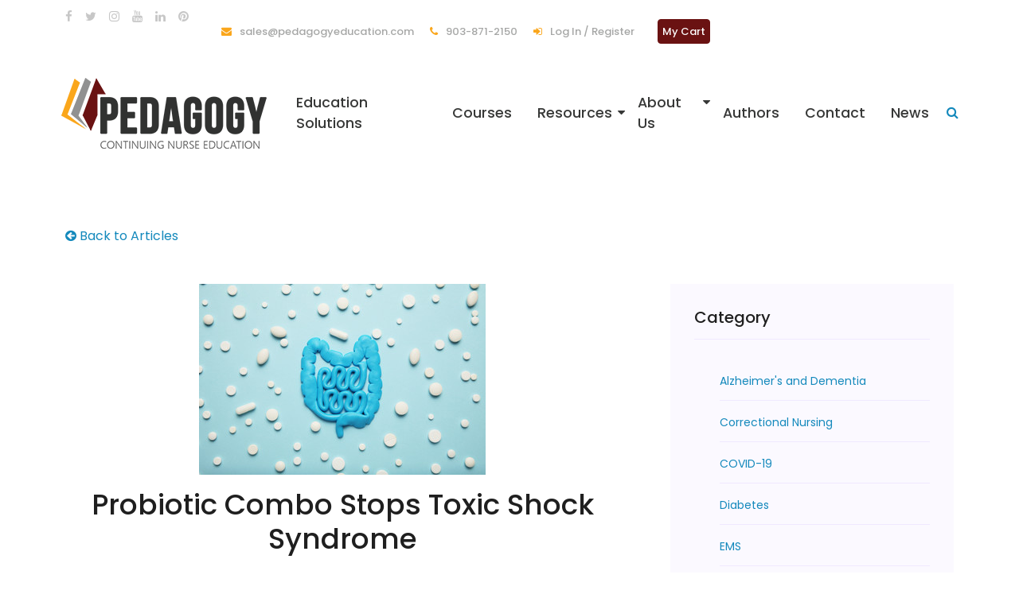

--- FILE ---
content_type: text/html; charset=utf-8
request_url: https://pedagogyeducation.com/News/Probiotic-Combo-Stops-Toxic-Shock-Syndrome
body_size: 11294
content:
<!DOCTYPE html>
<html>
<head>
    <meta charset="utf-8" />
    <meta name="viewport" content="width=device-width, initial-scale=1.0">
    <title>Probiotic Combo Stops Toxic Shock Syndrome</title>
    <meta name="description" content="Probiotic Combo Stops Toxic Shock Syndrome" />
    <meta name="keywords" content="Probiotic Combo Stops Toxic Shock Syndrome" />

    
    <meta property="og:title" content="Probiotic Combo Stops Toxic Shock Syndrome">
    <meta property="og:url" content="https://pedagogyeducation.com/News/Probiotic-Combo-Stops-Toxic-Shock-Syndrome">
    <meta property="og:description" content="Probiotic Combo Stops Toxic Shock Syndrome">
    <meta property="og:type" content="article">
    <meta property="og:image" content="https://pedagogyeducation.com/getmedia/59543847-3904-4a2d-ae05-51889e5d744a/Probiotics.jpg.aspx">


    <link rel="canonical" href="https://pedagogyeducation.com/News/Probiotic-Combo-Stops-Toxic-Shock-Syndrome" />

    <link rel="shortcut icon" type="image/x-icon" href="/Content/img/favicon.ico">

    

    <link href="/bundles/vendor/css?v=eJqEWmilyyza-7E1qeNZkWyuF62Mo2Vx5oRRHbEsaHI1" rel="stylesheet"/>

    <link rel="stylesheet" href="https://kendo.cdn.telerik.com/themes/10.2.0/default/default-main.css" />
    <link rel="stylesheet" href="https://fonts.googleapis.com/css?family=Poppins:200,200i,300,300i,400,400i,500,500i,600,600i,700&display=swap" />
    <link href="/bundles/css?v=f1aqcIx3Popz3YDraNbsJaideJqShgi-NLAmUQJg-2s1" rel="stylesheet"/>


    
    <link href="/kentico/bundles/pageComponents/styles?v=bveoBWMug_s9iGclIRkv8c8EYfpZTGaCLbd6W7oHEG01" rel="stylesheet"/>
<link href="/kentico/bundles/formComponents/styles?v=9mnss7jAa-rcmXO6sKGW8M_vS5hWa8UDbrrTLNqhK7M1" rel="stylesheet"/>



        <!-- Global site tag (gtag.js) - Google Analytics -->
        <script async src="https://www.googletagmanager.com/gtag/js?id=G-KG4FY4Y61Z"></script>
        <script>
            window.dataLayer = window.dataLayer || [];
            function gtag() { dataLayer.push(arguments); }
            gtag('js', new Date());
            gtag('config', 'G-KG4FY4Y61Z');
        </script>
        <!-- Google Tag Manager -->
        <script>
            (function (w, d, s, l, i) {
                w[l] = w[l] || []; w[l].push({
                    'gtm.start': new Date().getTime(), event: 'gtm.js'
                }); var f = d.getElementsByTagName(s)[0],
                    j = d.createElement(s), dl = l != 'dataLayer' ? '&l=' + l : ''; j.async = true; j.src =
                        'https://www.googletagmanager.com/gtm.js?id=' + i + dl; f.parentNode.insertBefore(j, f);
            })(window, document, 'script', 'dataLayer', 'GTM-P9BRZW5');
        </script>
        <!-- Google tag (gtag.js) - Google Ads -->
        <script async src="https://www.googletagmanager.com/gtag/js?id=AW-318549262"></script>
        <script>
            window.dataLayer = window.dataLayer || [];
            function gtag() { dataLayer.push(arguments); }
            gtag('js', new Date());
            gtag('config', 'AW-318549262');
        </script>

    <!-- TrustBox script -->
    <script type="text/javascript" src="//widget.trustpilot.com/bootstrap/v5/tp.widget.bootstrap.min.js" async></script>
    <!-- End TrustBox script -->

    <script>
        document.documentElement.style.setProperty("--ped-primary", "#6a1212");
        document.documentElement.style.setProperty("--ped-secondary", "#faa61b");
        document.documentElement.style.setProperty("--ped-primary-light", "#c3a0a0");
        document.documentElement.style.setProperty("--ped-secondary-light", "#fee4bb");

        function hexToRgb(hex) {
            var result = /^#?([a-f\d]{2})([a-f\d]{2})([a-f\d]{2})$/i.exec(hex);
            return result ? {
                r: parseInt(result[1], 16),
                g: parseInt(result[2], 16),
                b: parseInt(result[3], 16)
            } : null;
        }

        var primaryRGB = hexToRgb("#6a1212");
        document.documentElement.style.setProperty("--ped-primary-50-opacity", `rgba(${primaryRGB.r}, ${primaryRGB.g}, ${primaryRGB.b}, .5)`);

        var secondaryRGB = hexToRgb("#faa61b");
        document.documentElement.style.setProperty("--ped-secondary-50-opacity", `rgba(${secondaryRGB.r}, ${secondaryRGB.g}, ${secondaryRGB.b}, .5)`);
    </script>
</head>
<body class="" data-partnerURL="" data-primary-color="#6a1212">
    <!-- Google Tag Manager (noscript) -->
    <noscript>
        <iframe src="https://www.googletagmanager.com/ns.html?id=GTM-P9BRZW5" height="0" width="0" style="display:none;visibility:hidden"></iframe>
    </noscript>
    <div>
        <div id="searchModal" class="search-overlay">
            <span class="closebtn" id="closeBtn" title="Close Overlay"><i class="fa fa-close"></i></span>
        </div>
        <div class="overlay-content" id="overlay-content">
            <form method="get" action="/Search">
                <input type="text" placeholder="Search.." name="searchText">
                <button type="submit"><i class="fa fa-search"></i></button>
            </form>
        </div>
    </div>

    




<header>
    <div class="header-area">
        <div class="header-top_area">
            <div class="container">
                <div class="row">
                    <div class="col-lg-2">
                        <div class="social_media_links">
                                <a href="https://www.facebook.com/PedagogyCNE" target="_blank">
                                    <i class="fa fa-facebook"></i>
                                </a>
                                <a href="https://twitter.com/PedagogyCNE" target="_blank">
                                    <i class="fa fa-twitter"></i>
                                </a>
                                <a href="https://www.instagram.com/pedagogycne/" target="_blank">
                                    <i class="fa fa-instagram"></i>
                                </a>
                                <a href="https://www.youtube.com/@PedagogyCNE" target="_blank">
                                    <i class="fa fa-youtube"></i>
                                </a>
                                <a href="https://www.linkedin.com/company/pedagogycne" target="_blank">
                                    <i class="fa fa-linkedin"></i>
                                </a>
                                <a href="https://pin.it/4H02qKr" target="_blank">
                                    <i class="fa fa-pinterest"></i>
                                </a>
                        </div>
                    </div>
                    <div class="col-lg-10">
                            <div class="utility_nav_list">
                                <ul class="py-3">
                                        <li class="my-2">
                                            <a href="mailto:sales@pedagogyeducation.com" target="_blank">
                                                    <i class="fa fa-envelope"></i>
                                                sales@pedagogyeducation.com

                                            </a>

                                        </li>
                                        <li class="my-2">
                                            <a href="tel:903-871-2150" target="_blank">
                                                    <i class="fa fa-phone"></i>
                                                903-871-2150

                                            </a>

                                        </li>
                                        <li class="my-2">
                                            <a href="/Account/Log-In" target="">
                                                    <i class="fa fa-sign-in"></i>
                                                Log In / Register

                                            </a>

                                        </li>
                                        <li class="my-2">
                                            <a href="/Checkout/Shopping-Cart" target="" class="btn btn-primary dashboard-btn">
                                                My Cart

                                            </a>

                                        </li>
                                </ul>
                            </div>
                    </div>
                </div>
            </div>
        </div>
        <nav class="navbar navbar-expand-lg" id="sticky-header">
            <div class="container p-0">
                <a href="/" class="navbar-brand ms-3 ms-lg-0">
                    <img class="d-none d-md-inline-block" src="/Content/img/logo_V2-text-only.png" alt="Pedagogy Education Logo" />
                    <img class="d-md-none w-75" src="/Content/img/logo_V2-text-only.png" alt="Pedagogy Education Logo" />
                </a>
                <button class="navbar-toggler me-4 me-md-0" type="button" data-bs-toggle="collapse" data-bs-target="#mainMenu" aria-controls="mainMenu" aria-expanded="false" aria-label="Toggle navigation">
                    <span class="fa fa-bars fa-lg"></span>
                </button>
                <div class="collapse navbar-collapse" id="mainMenu">
                    <div class="nav-item d-lg-none justify-content-center m-4">
<form Class="d-flex position-relative main-search-mobile" action="/Search" method="post">                            <input name="searchText" class="form-control search-text" id="search-input" placeholder="Search..." />
                            <div class="d-flex search-icon position-absolute"><button type="submit" class="fa fa-search my-auto"></button></div>
</form>                    </div>
                        <ul class="navbar-nav">
                                <li class="nav-item">
                                    <a href="/Education-Solutions" class="nav-link" id="Education Solutions-dropdown">
                                        Education Solutions
                                    </a>
                                </li>
                                <li class="nav-item">
                                    <a href="/Courses" class="nav-link" id="Courses-dropdown">
                                        Courses
                                    </a>
                                </li>
                                <li class="nav-item dropdown">
                                    <a href="/Resources" class="nav-link children" id="Resources-dropdown">
                                        Resources
                                            <i class="fa fa-caret-down fa-lg d-block"></i>
                                    </a>
                                        <ul class="dropdown-menu" aria-labelledby="Resources-dropdown">
                                                <li><a href="/Resources/How-Online-IV-Certification-Works" class="dropdown-item">How Online IV Certification Works</a></li>
                                                <li><a href="/Resources/FAQs" class="dropdown-item">FAQs</a></li>
                                                <li><a href="/Resources/Memberships-vs-Packages" class="dropdown-item">Memberships vs. Packages</a></li>
                                                <li><a href="/Resources/State-by-State-IV-Certification-Requirements" class="dropdown-item">State by State IV Certification Requirements</a></li>
                                                <li><a href="/Resources/State-Boards-of-Nursing" class="dropdown-item">State Boards of Nursing</a></li>
                                        </ul>
                                </li>
                                <li class="nav-item dropdown">
                                    <a href="/About" class="nav-link children" id="About Us-dropdown">
                                        About Us
                                            <i class="fa fa-caret-down fa-lg d-block"></i>
                                    </a>
                                        <ul class="dropdown-menu" aria-labelledby="About Us-dropdown">
                                                <li><a href="/Courses/Accreditation-Statements" class="dropdown-item">Accreditation Statements</a></li>
                                                <li><a href="/About/Learning-Management-System" class="dropdown-item">Learning Management System</a></li>
                                                <li><a href="/About/Partnership-Opportunities" class="dropdown-item">Partnership Opportunities</a></li>
                                                <li><a href="/About/Pedagogy-Class-Widgets" class="dropdown-item">Pedagogy Affiliate Program</a></li>
                                                <li><a href="/About/Accuracy-Policy" class="dropdown-item">Accuracy Policy</a></li>
                                                <li><a href="/About/Facility-Payment-Policy" class="dropdown-item">Facility Payment Policy</a></li>
                                                <li><a href="/About/Privacy-Policy" class="dropdown-item">Privacy Policy</a></li>
                                                <li><a href="/About/Refund-Policy" class="dropdown-item">Refund Policy</a></li>
                                                <li><a href="/About/Disclaimer" class="dropdown-item">Disclaimer</a></li>
                                                <li><a href="/About/Terms-of-Use" class="dropdown-item">Terms of Use</a></li>
                                        </ul>
                                </li>
                                <li class="nav-item">
                                    <a href="/Authors" class="nav-link" id="Authors-dropdown">
                                        Authors
                                    </a>
                                </li>
                                <li class="nav-item">
                                    <a href="/Contact" class="nav-link" id="Contact-dropdown">
                                        Contact
                                    </a>
                                </li>
                                <li class="nav-item">
                                    <a href="/News" class="nav-link" id="News-dropdown">
                                        News
                                    </a>
                                </li>
                            <li class="nav-item d-none d-lg-flex">
                                <button class="openBtn" id="openBtn"><i class="fa fa-search"></i></button>
                            </li>
                        </ul>
                    <div class="d-flex d-lg-none justify-content-center my-4">
                        <a href="/Checkout/ShoppingCart" class="btn btn-primary me-2" role="button">My Cart</a>
                    </div>
                </div>
            </div>
        </nav>
    </div>
</header>

    <div class="modal confirmation-modal" id="saveChangesModal">
        <div class="modal-content">
            <span class="close align-self-end" id="closeSaveChangesModal">&times;</span>
            <div class="mt-2 mb-4 text-center">Your changes have been saved.</div>
        </div>
    </div>

    <div class="modal confirmation-modal justify-content-center" id="loadingModal">
        <div class="modal-content">
            <div class="text-center my-auto">
                <span class="me-2">Loading</span><i class="fa fa-spinner fa-spin"></i>
            </div>
        </div>
    </div>

    




<section class="blog_area single-post-area section-padding">
    <div class="container">
        <div class="row">
            <div class="back-btn mb-5">
                <a href="/News"><i class="fa fa-arrow-circle-left"></i> Back to Articles</a>
            </div>
            <div class="col-lg-8 posts-list pe-lg-5">
                <div class="single-post">
                    <div class="feature-img d-flex justify-content-center">
                        <img class="img-fluid" src="/getmedia/59543847-3904-4a2d-ae05-51889e5d744a/Probiotics.jpg.aspx?width=360&amp;height=240&amp;resizemode=force" alt="white pills surround a blue animated gut image">
                    </div>
                    <div class="blog_details text-center px-2 mt-3">
                        <h1>Probiotic Combo Stops Toxic Shock Syndrome</h1>
                        <ul class="blog-info-link mt-3 mb-4">
                            
                        </ul>
                        <p class="excert"><p id="first" style="text-align: justify;">The widespread, pathogenic microbe&nbsp;<em>Staphylococcus aureus</em>&nbsp;can colonize the skin and mucous membranes throughout the body, particularly the vagina and gastrointestinal tract. A virulent strain of the bacterium produces proteins that trigger toxic shock syndrome (TSS), a disease characterized by the quick onset of fever, a telltale rash, and, without treatment, multi organ failure. In the vagina, TSS is associated with a life-threatening reaction from the immune system.</p>

<p style="text-align: justify;">Probiotics may help prevent the disease before the cytokine cascade ever begins. A study published in the American Society for Microbiology&#39;s journal&nbsp;<em>Microbiology Spectrum</em>&nbsp;reports that strains of 2 bacteria,&nbsp;<em>Lactobacillus acidophilus</em>&nbsp;and&nbsp;<em>Lacticaseibacillus rhamnosus</em>, successfully inhibited the production of the superantigens that cause TSS, in lab experiments.&nbsp;<em>L. acidophilus,</em>&nbsp;in addition, inhibited the growth of the&nbsp;<em>S. aureus</em>&nbsp;strains that produce the problematic proteins.</p>

<p style="text-align: justify;">A combination of the 2 could both prevent growth and inhibit the immune response. &quot;It&#39;s kind of a double whammy against&nbsp;<em>S. aureus</em>,&quot; said microbiologist Patrick Schlievert, Ph.D., at the University of Iowa Carver College of Medicine, in Iowa City. &quot;If any toxin is made, the probiotics still prevent inflammation.&quot;</p>

<p style="text-align: justify;">He noted that adding these probiotics to tampons or other menstrual products could reduce the risk -- and global incidence -- of TSS associated with menstruation. Such a preventive measure has the potential to benefit millions of vulnerable people, Schlievert said. &quot;We know that 20% of people over age 12 cannot make antibodies and never will make antibodies against toxic shock syndrome,&quot; he said.</p>

<p style="text-align: justify;">Schlievert has been studying TSS -- and its prevention -- for decades. In the early 1980s, he was the first researcher to identify the toxin that triggers an overreaction of the immune system, and to show how high-absorbency tampons facilitated production of that toxin if&nbsp;<em>S. aureus</em>&nbsp;was present.</p>

<p style="text-align: justify;">The new work, he said, was motivated by observations made during an earlier study. A few years ago, he and his colleagues recruited 205 women to test whether a novel molecular mixture, when added to tampons, would inhibit pathogenic bacteria. That molecule proved effective against&nbsp;<em>E. coli</em>&nbsp;and other pathogens, but the researchers noticed an unexpected consequence.</p>

<p style="text-align: justify;">&quot;Some of the women in the treatment group had this tremendous growth of&nbsp;<em>Lactobacilli</em>,&quot; Schlievert said.</p>

<p style="text-align: justify;">Further studies revealed that 9 of those women were colonized with only&nbsp;<em>L. crispatus</em>&nbsp;and no other bacteria. In microbiology research, Schlievert said, colonization by a single bacterium is often regarded as unhealthy. In this case, however, it offered an effective action against pathogenic&nbsp;<em>S. aureus.</em></p>

<p style="text-align: justify;"><em>Lactobacillus</em>&nbsp;bacteria have already been shown to be safe, Schlievert said, and the new work suggests that treatment with&nbsp;<em>L. crispatus</em>&nbsp;alone, or&nbsp;<em>L. acidophilus</em>&nbsp;and&nbsp;<em>L. rhamnosus</em>&nbsp;in combination, could dramatically reduce the risk of TSS in vulnerable populations. Strains of&nbsp;<em>S. aureus</em>&nbsp;can also cause enterocolitis, a life-threatening immune response in the gut. Probiotics may also help reduce the production of dangerous proteins for that disease, said Schlievert.</p>

<p style="text-align: justify;">In ongoing and future work, Schlievert and his team are investigating how to use probiotics to prevent skin staph infections. The skin of people with atopic dermatitis, or with type 2 diabetes, is often colonized with the strains of&nbsp;<em>S. aureus</em>&nbsp;that produce superantigens, which are often resistant to treatment with standard antibiotics. In patients with type 2 diabetes, those superantigens could lead to foot ulcers that, if not treated successfully, could lead to amputation.</p>

<p style="text-align: justify;">Schlievert sees probiotics as a promising way to prevent those complications. &quot;If we can improve their lives by using this approach, that would be wonderful.&quot;</p>

<p style="text-align: justify;"><a href="https://www.sciencedaily.com/releases/2023/07/230721113221.htm" target="_blank">Original article</a> from Science Daily.</p>

<p dir="ltr">----------------------------------------------------------------------------------------------------------------------</p>

<p dir="ltr" style="text-align: justify;">To learn more about infection control and to earn CNE contact hours, Pedagogy offers the&nbsp; following courses:</p>

<ul>
	<li style="text-align: justify;"><a href="https://pedagogyeducation.com/Courses/Blood-and-Body-Fluid-Spill-Management">Blood and Body Fluid Spill Management</a></li>
	<li><a href="https://pedagogyeducation.com/Courses/Bloodborne-Pathogens">Bloodborne Pathogens</a></li>
	<li><a href="https://pedagogyeducation.com/Courses/Clostridium-Difficile-Colitis-Prevention-and-M">Clostridium Difficile Colitis Prevention And Management</a></li>
	<li><a href="https://pedagogyeducation.com/Courses/Goal-Zero-Catheter-Related-Blood-Stream-Infect">Goal: Zero Catheter Related Blood Stream Infections</a></li>
	<li><a href="https://pedagogyeducation.com/Courses/Handwashing-Responsibilities-in-Healthcare">Handwashing Responsibilities in Healthcare</a></li>
	<li><a href="https://pedagogyeducation.com/Courses/Infection-Control-Practices-in-Healthcare">Infection Control Practices in Healthcare</a></li>
	<li><a href="https://pedagogyeducation.com/Courses/Infection-Prevention-and-Control-in-Long-Term-(1)">Infection Prevention and Control in Long-Term Care</a></li>
	<li><a href="https://pedagogyeducation.com/Courses/Management-of-Norovirus-Gastroenteritis-in-Post">Management of Norovirus Gastroenteritis in Post Acute Care Settings</a></li>
	<li><a href="https://pedagogyeducation.com/Courses/Management-of-Norovirus-Gastroenteritis-in-Healthc">Management of Norovirus Gastroenteritis in Healthcare Settings</a></li>
	<li><a href="https://pedagogyeducation.com/Courses/Sepsis">Sepsis</a></li>
	<li><a href="https://pedagogyeducation.com/Courses/Wound-Care-in-Today-s-Healthcare-Environment">Wound Care in Todays Healthcare Environment</a></li>
</ul>

<p dir="ltr" style="text-align: justify;">Our courses are available for purchase by the individual or facility. For individuals, register with us to create your username and password, click on the course title of interest and then click the Buy Now button. For a complete listing of all our online continuing education courses <a href="https://pedagogyeducation.com/Courses">click here</a>.</p>

<p style="text-align: justify;">For facilities or organizations that would like to purchase education for their staff, email sales@pedagogyeducation.com let us know the course(s) of interest and how many staff members you need to provide education for, and we will be happy to send you a price quote!</p>
</p>
                    </div>
                </div>
                <div class="navigation-top">
                    <div class="d-sm-flex justify-content-between text-center">
                        <p class="like-info">
                            
                        </p>
                        <div class="col-sm-4 text-center my-2 my-sm-0">
                            <!-- <p class="comment-count"><span class="align-middle"><i class="fa fa-comment"></i></span> 06 Comments</p> -->
                        </div>
                        
                    </div>
                    <div class="navigation-area">
                        <div class="row px-2">

                            <div class="col-lg-6 col-md-6 col-12 nav-left flex-row d-flex justify-content-start align-items-center">
                                    <div class="thumb">
                                        <a href="/News/PPIs-Linked-to-Increased-Risk-for-Dementia">
                                            <img class="img-fluid" src="/getmedia/a7bd1690-2e92-4836-9721-a164678391ca/Omeprazole.jpg.aspx">
                                        </a>
                                    </div>
                                    <div class="arrow">
                                        <a href="/News/PPIs-Linked-to-Increased-Risk-for-Dementia">
                                            <span class="lnr text-white ti-arrow-left"></span>
                                        </a>
                                    </div>
                                    <div class="details">
                                        <p>Prev Article</p>
                                        <a href="/News/PPIs-Linked-to-Increased-Risk-for-Dementia">
                                            <h4>PPIs Linked to Increased Risk for Dementia</h4>
                                        </a>
                                    </div>
                            </div>
                            <div class="col-lg-6 col-md-6 col-12 nav-right flex-row d-flex justify-content-end align-items-center">
                                    <div class="details">
                                        <p>Next Article</p>
                                        <a href="/News/Queens-Nurse-Relocates-Medical-Office-in-Hopes-to">
                                            <h4>Queens Nurse Relocates Medical Office in Hopes to Inspire Fellow Nurses to Start Their Own Practice</h4>
                                        </a>
                                    </div>
                                    <div class="arrow">
                                        <a href="/News/Queens-Nurse-Relocates-Medical-Office-in-Hopes-to">
                                            <span class="lnr text-white ti-arrow-right"></span>
                                        </a>
                                    </div>
                                    <div class="thumb">
                                        <a href="/News/Queens-Nurse-Relocates-Medical-Office-in-Hopes-to">
                                            <img class="img-fluid" src="/getmedia/e78aea05-fe19-4f0c-b55e-a46b5584dec3/3QueensNurse-700x468.jpg.aspx">
                                        </a>
                                    </div>
                            </div>
                        </div>
                    </div>
                </div>
                
            </div>
            <div class="col-lg-4 ps-lg-3">
                <div class="blog_right_sidebar">
                    <aside class="single_sidebar_widget post_category_widget">
                        <h4 class="widget_title">Category</h4>
                        
<ul class="list cat-list">
            <li id="news-category">
                <a href="/News/GetArticlesByCategory?category=newscategory.alzheimersanddementia">Alzheimer&#39;s and Dementia</a>
            </li>
            <li id="news-category">
                <a href="/News/GetArticlesByCategory?category=newscategory.correctionalnursing">Correctional Nursing</a>
            </li>
            <li id="news-category">
                <a href="/News/GetArticlesByCategory?category=newscategory.covid">COVID-19</a>
            </li>
            <li id="news-category">
                <a href="/News/GetArticlesByCategory?category=newscategory.diabetes">Diabetes</a>
            </li>
            <li id="news-category">
                <a href="/News/GetArticlesByCategory?category=newscategory.ems">EMS</a>
            </li>
            <li id="news-category">
                <a href="/News/GetArticlesByCategory?category=newscategory.holistichealth">Holistic Health</a>
            </li>
            <li id="news-category">
                <a href="/News/GetArticlesByCategory?category=newscategory.infusionivtherapy">Infusion &amp; IV Therapy</a>
            </li>
            <li id="news-category">
                <a href="/News/GetArticlesByCategory?category=newscategory.respiratory">Respiratory</a>
            </li>
    <li class="mt-4 d-flex justify-content-end">
        <a href="/News">All News Articles</a>
    </li>
</ul>
                    </aside>
                    <aside class="p-3">
                        
                    </aside>
                    
                </div>
            </div>
        </div>
    </div>
</section>


    <div class="contact_bar">
        <div class="conatiner-fluid p-0">
            <div class="row no-gutters">
                    <div class="col-xl-6">
                        <div class="single_contact d-flex align-items-center justify-content-center overlay_skyblue" style="background-image:url(/getmedia/837a30e3-c9a4-49c4-8df3-fe60d68ee881/AdobeStock_1270171082.jpg.aspx)">
                            <div class="info">
                                <h3>Ready to begin?</h3>
                                <div class="text">Go to the student dashboard.</div>
                            </div>
                            <div class="info_button mt-4">
                                <a href="/Account/Login" class="btn btn-outline-light pill">Sign In / Register</a>
                            </div>
                        </div>
                    </div>
                    <div class="col-xl-6">
                        <div class="single_contact d-flex align-items-center justify-content-center overlay_skyblue" style="background-image:url(/getmedia/0cf93c93-6170-4a7e-a856-1722407994cc/AdobeStock_281220941.jpg.aspx)">
                            <div class="info">
                                <h3>Not sure what courses you need?</h3>
                                <div class="text">Browse our course catalog!</div>
                            </div>
                            <div class="info_button mt-4">
                                <a href="/Courses" class="btn btn-outline-light pill">Start Here!</a>
                            </div>
                        </div>
                    </div>
            </div>
        </div>
    </div>




<footer class="footer">
    <div class="footer_top">
        <div class="container">
            <div class="row">
                <div class="col-md-4">
                    <div class="footer_widget">
                        <div class="footer_logo">
                            <a href="/">
                                <img src="/Content/img/logo_white_text.png" alt="Pedagogy Education Logo">
                            </a>
                        </div>
                        <p>Pedagogy Continuing Nurse Education: written by nurses, for nurses. We are proud to be a nurse-owned, family-run, and women-led small business!</p>
                        <div class="social_links">
                            <ul>
                                    <li>
                                        <a href="https://www.facebook.com/PedagogyCNE" target="_blank">
                                            <i class="fa fa-facebook"></i>
                                        </a>
                                    </li>
                                    <li>
                                        <a href="https://twitter.com/PedagogyCNE" target="_blank">
                                            <i class="fa fa-twitter"></i>
                                        </a>
                                    </li>
                                    <li>
                                        <a href="https://www.instagram.com/pedagogycne/" target="_blank">
                                            <i class="fa fa-instagram"></i>
                                        </a>
                                    </li>
                                    <li>
                                        <a href="https://www.youtube.com/@PedagogyCNE" target="_blank">
                                            <i class="fa fa-youtube"></i>
                                        </a>
                                    </li>
                                    <li>
                                        <a href="https://www.linkedin.com/company/pedagogycne" target="_blank">
                                            <i class="fa fa-linkedin"></i>
                                        </a>
                                    </li>
                                    <li>
                                        <a href="https://pin.it/4H02qKr" target="_blank">
                                            <i class="fa fa-pinterest"></i>
                                        </a>
                                    </li>
                            </ul>
                        </div>
                        <div style="margin-top:47px;">
                            <!-- TrustBox widget - Review Collector -->
                            <div class="trustpilot-widget" data-locale="en-US" data-template-id="56278e9abfbbba0bdcd568bc" data-businessunit-id="6644ea101f4ed4001ab89fb9" data-style-height="52px" data-style-width="100%">
                                <a href="https://www.trustpilot.com/review/pedagogyeducation.com" target="_blank" rel="noopener">Trustpilot</a>
                            </div>
                            <!-- End TrustBox widget -->
                        </div>
                    </div>
                </div>
                <div class="col-md-4">
                    <div class="footer_widget">
                            <h3 class="footer_title">
                                Quick Links
                            </h3>
                            <div class="d-flex flex-row flex-wrap">
                                <ul>
                                        <li><a href="/Education-Solutions" target="">Education Solutions</a></li>
                                        <li><a href="/Courses" target="">Courses</a></li>
                                        <li><a href="/Resources" target="">Resources</a></li>
                                        <li><a href="/About" target="">About Us</a></li>
                                        <li><a href="/Authors" target="">Authors</a></li>
                                        <li><a href="/Contact" target="">Contact</a></li>
                                        <li><a href="/News" target="">News</a></li>
                                </ul>
                            </div>
                    </div>
                </div>
                <div class="col-md-4">
                    <div class="footer_widget">
                            <h3 class="footer_title">
                                Contact Us
                            </h3>
                            <ul>
                                    <li>
                                        <a href="https://www.google.com/maps/place/Tyler,+TX/@32.3307507,-95.3976051,12z/data=!3m1!4b1!4m5!3m4!1s0x8649cc051eabf9e3:0x3e285c7d7177701c!8m2!3d32.3512601!4d-95.3010624" target="_blank">
                                                <i class="fa fa-map-marker"></i>
                                            Tyler, Texas
                                        </a>
                                    </li>
                                    <li>
                                        <a href="tel:903-871-2150" target="_blank">
                                                <i class="fa fa-phone"></i>
                                            903-871-2150
                                        </a>
                                    </li>
                                    <li>
                                        <a href="mailto:sales@pedagogyeducation.com" target="_blank">
                                                <i class="fa fa-envelope"></i>
                                            sales@pedagogyeducation.com
                                        </a>
                                    </li>
                            </ul>

                            <h3 class="footer_title">
                                Policies
                            </h3>
                            <ul>
                                    <li>
                                        <a href="/About/Accuracy-Policy" target="">Accuracy Policy</a>
                                    </li>
                                    <li>
                                        <a href="/About/Facility-Payment-Policy" target="">Facility Payment Policy</a>
                                    </li>
                                    <li>
                                        <a href="/About/Privacy-Policy" target="">Privacy Policy</a>
                                    </li>
                                    <li>
                                        <a href="/About/Refund-Policy" target="">Refund Policy</a>
                                    </li>
                            </ul>
                    </div>
                </div>
            </div>
        </div>
    </div>
    <div class="copyright_text">
        <div class="container">
            <div class="footer_border"></div>
            <div class="row">
                <div class="col-xl-12">
                    <p class="copyright text-center">
                        Copyright &copy;
                        <script>document.write(new Date().getFullYear());</script> Pedagogy Education, Inc. All Rights Reserved.
                    </p>
                </div>
            </div>
        </div>
    </div>
</footer>


    <script src="/bundles/modernizr?v=zPgmSzZ2aREr9kjrW_oGP-Ubs7AjLGC-N5KzA0iFNdc1"></script>

    <script src="/bundles/vendor/js?v=EOsHYNhAXOVhIytU2OJlvKHzH-R4j6pHw4n876ctJW01"></script>

    <script src="/Scripts/Vendor/Bootstrap/bootstrap.bundle.min.js"></script>
    <script src="//cdnjs.cloudflare.com/ajax/libs/pdf.js/3.4.120/pdf.min.js"></script>
    <script src="https://kendo.cdn.telerik.com/2025.1.227/js/kendo.all.min.js" defer></script>
    <script src="/bundles/js?v=eNfbbkKXnKEcWMWGm2LArH6P2d7Hz207DGEOVec1UzY1"></script>

    
    <script src="/kentico/bundles/jquery?v=2u0aRenDpYxArEyILB59ETSCA2cfQkSMlxb6jbMBqf81"></script>
<script src="/kentico/bundles/jquery-unobtrusive-ajax?v=yWiSJlfkRWGOtjh38MIfwsmv_b3zyMucdfkOPGDhEoA1"></script>
<script src="/kentico/bundles/pageComponents/scripts?v=6_rJ3YlKSgfXlzqXVySQGqWPl582RQom0nz2giDNKDs1"></script>
<script src="/kentico/bundles/forms/scripts?v=088O4jDhu0rqNqoxhwC3tE7O6oiX1zKCiNBFl5rx5G41"></script>


    
<script type="text/javascript" src="/Kentico.Resource/Activities/KenticoActivityLogger/Logger.js" async></script><script type="text/javascript" src="/Kentico.Resource/ABTest/KenticoABTestLogger/en-US/ConversionLogger.js" async></script></body>
</html>

--- FILE ---
content_type: text/css; charset=utf-8
request_url: https://pedagogyeducation.com/kentico/bundles/pageComponents/styles?v=bveoBWMug_s9iGclIRkv8c8EYfpZTGaCLbd6W7oHEG01
body_size: 8466
content:
/* Minification failed. Returning unminified contents.
(1,7): run-time error CSS1062: Expected semicolon or closing curly-brace, found '-'
(1,29): run-time error CSS1062: Expected semicolon or closing curly-brace, found '-'
(1,73): run-time error CSS1062: Expected semicolon or closing curly-brace, found '-'
(1,97): run-time error CSS1062: Expected semicolon or closing curly-brace, found '-'
(1,144): run-time error CSS1062: Expected semicolon or closing curly-brace, found '-'
(1,172): run-time error CSS1062: Expected semicolon or closing curly-brace, found '-'
(1,202): run-time error CSS1062: Expected semicolon or closing curly-brace, found '-'
(1,232): run-time error CSS1062: Expected semicolon or closing curly-brace, found '-'
(13,7): run-time error CSS1062: Expected semicolon or closing curly-brace, found '-'
(13,29): run-time error CSS1062: Expected semicolon or closing curly-brace, found '-'
(13,73): run-time error CSS1062: Expected semicolon or closing curly-brace, found '-'
(13,97): run-time error CSS1062: Expected semicolon or closing curly-brace, found '-'
(13,144): run-time error CSS1062: Expected semicolon or closing curly-brace, found '-'
(13,172): run-time error CSS1062: Expected semicolon or closing curly-brace, found '-'
(13,202): run-time error CSS1062: Expected semicolon or closing curly-brace, found '-'
(13,232): run-time error CSS1062: Expected semicolon or closing curly-brace, found '-'
(13,382): run-time error CSS1039: Token not allowed after unary operator: '-ped-primary'
(13,672): run-time error CSS1039: Token not allowed after unary operator: '-ped-primary-light'
(13,792): run-time error CSS1039: Token not allowed after unary operator: '-ped-primary'
(14,7): run-time error CSS1062: Expected semicolon or closing curly-brace, found '-'
(14,29): run-time error CSS1062: Expected semicolon or closing curly-brace, found '-'
(14,73): run-time error CSS1062: Expected semicolon or closing curly-brace, found '-'
(14,97): run-time error CSS1062: Expected semicolon or closing curly-brace, found '-'
(14,144): run-time error CSS1062: Expected semicolon or closing curly-brace, found '-'
(14,172): run-time error CSS1062: Expected semicolon or closing curly-brace, found '-'
(14,202): run-time error CSS1062: Expected semicolon or closing curly-brace, found '-'
(14,232): run-time error CSS1062: Expected semicolon or closing curly-brace, found '-'
(14,2776): run-time error CSS1039: Token not allowed after unary operator: '-ped-primary'
(14,4910): run-time error CSS1039: Token not allowed after unary operator: '-ped-primary'
(14,5393): run-time error CSS1039: Token not allowed after unary operator: '-ped-primary-light'
(14,5515): run-time error CSS1039: Token not allowed after unary operator: '-ped-primary'
(14,8606): run-time error CSS1039: Token not allowed after unary operator: '-ped-primary'
(14,8800): run-time error CSS1039: Token not allowed after unary operator: '-ped-primary'
(14,11709): run-time error CSS1039: Token not allowed after unary operator: '-ped-secondary-light'
(14,11955): run-time error CSS1039: Token not allowed after unary operator: '-ped-secondary-lighter'
(14,13613): run-time error CSS1039: Token not allowed after unary operator: '-ped-primary'
(14,13833): run-time error CSS1039: Token not allowed after unary operator: '-ped-primary'
(15,7): run-time error CSS1062: Expected semicolon or closing curly-brace, found '-'
(15,29): run-time error CSS1062: Expected semicolon or closing curly-brace, found '-'
(15,73): run-time error CSS1062: Expected semicolon or closing curly-brace, found '-'
(15,97): run-time error CSS1062: Expected semicolon or closing curly-brace, found '-'
(15,144): run-time error CSS1062: Expected semicolon or closing curly-brace, found '-'
(15,172): run-time error CSS1062: Expected semicolon or closing curly-brace, found '-'
(15,202): run-time error CSS1062: Expected semicolon or closing curly-brace, found '-'
(15,232): run-time error CSS1062: Expected semicolon or closing curly-brace, found '-'
(15,314): run-time error CSS1039: Token not allowed after unary operator: '-ped-primary'
(15,639): run-time error CSS1039: Token not allowed after unary operator: '-ped-primary-light'
(15,758): run-time error CSS1039: Token not allowed after unary operator: '-ped-primary'
(16,7): run-time error CSS1062: Expected semicolon or closing curly-brace, found '-'
(16,29): run-time error CSS1062: Expected semicolon or closing curly-brace, found '-'
(16,73): run-time error CSS1062: Expected semicolon or closing curly-brace, found '-'
(16,97): run-time error CSS1062: Expected semicolon or closing curly-brace, found '-'
(16,144): run-time error CSS1062: Expected semicolon or closing curly-brace, found '-'
(16,172): run-time error CSS1062: Expected semicolon or closing curly-brace, found '-'
(16,202): run-time error CSS1062: Expected semicolon or closing curly-brace, found '-'
(16,232): run-time error CSS1062: Expected semicolon or closing curly-brace, found '-'
(16,1790): run-time error CSS1039: Token not allowed after unary operator: '-ped-primary-light'
(16,1923): run-time error CSS1039: Token not allowed after unary operator: '-ped-primary'
(16,2135): run-time error CSS1039: Token not allowed after unary operator: '-ped-primary'
(17,7): run-time error CSS1062: Expected semicolon or closing curly-brace, found '-'
(17,29): run-time error CSS1062: Expected semicolon or closing curly-brace, found '-'
(17,73): run-time error CSS1062: Expected semicolon or closing curly-brace, found '-'
(17,97): run-time error CSS1062: Expected semicolon or closing curly-brace, found '-'
(17,144): run-time error CSS1062: Expected semicolon or closing curly-brace, found '-'
(17,172): run-time error CSS1062: Expected semicolon or closing curly-brace, found '-'
(17,202): run-time error CSS1062: Expected semicolon or closing curly-brace, found '-'
(17,232): run-time error CSS1062: Expected semicolon or closing curly-brace, found '-'
(17,320): run-time error CSS1039: Token not allowed after unary operator: '-ped-primary'
(17,526): run-time error CSS1039: Token not allowed after unary operator: '-ped-primary-light'
 */
:root{--ped-primary:#6a1212;--ped-primary-50-opacity:rgba(106,18,18,.5);--ped-secondary:#faa61b;--ped-secondary-50-opacity:rgba(250,166,27,.5);--ped-primary-light:#c3a0a0;--ped-primary-lighter:#f0e7e7;--ped-secondary-light:#fee4bb;--ped-secondary-lighter:#fff6e8;}.admin-functions-widget #noUsersMsg{display:none;}.admin-functions-widget #noUsersMsg p{font-size:16px;}.admin-functions-widget #usersLoading{display:none;justify-content:center;}.admin-functions-widget #usersListGroup{margin-left:0;column-count:3;}@media(min-width:768px) and (max-width:991px){.admin-functions-widget #usersListGroup{column-count:2;}}@media(max-width:767px){.admin-functions-widget #usersListGroup{column-count:1;}}.admin-functions-widget #usersListGroup li{cursor:pointer;color:#1489bc;width:100%;-webkit-column-break-inside:avoid;page-break-inside:avoid;break-inside:avoid-column;display:inline-block!important;}.admin-functions-widget #impersonateUserErrMsg{display:none;}
.approve-facilities-widget #reject-confirmation-modal button{float:right;background-color:transparent;border:unset;}.approve-facilities-widget #delete-confirmation-modal button{float:right;background-color:transparent;border:unset;}.approve-facilities-widget .approve-facility-form input[type=submit]{border:unset;background-color:transparent;color:#1489bc;}.approve-facilities-widget .rejection-text-area{width:100%;min-height:8rem;}.approve-facilities-widget #noPendingFacilitiesTxt,.approve-facilities-widget #noRejectedFacilitiesTxt{display:none;}.approve-facilities-widget #noPendingFacilitiesTxt p,.approve-facilities-widget #noRejectedFacilitiesTxt p{font-size:16px;}
.banner-widget .heading{font-size:50px;color:#fff;font-weight:600;margin-bottom:0;text-transform:capitalize;}@media(max-width:767px){.banner-widget .heading{font-size:30px;}}
.student-courses .completed-course-data,.student-courses .memebership-data{display:none;}.student-courses #noCompletedCoursesTxt,.student-courses #noMembershipsTxt{font-size:16px;display:none;}.student-courses .attempt.hidden{display:none;}.student-courses .attempt.show{display:block;}.student-courses .view-less-attempts{display:none;}.student-courses .test-attempts{margin-left:0;}.remove-student-class{border:none;background:transparent;}
.event-log-widget .no-events-text P{font-size:16px;}.event-log-widget #events{display:none;}@media(max-width:768px){.event-log-widget #events{margin-bottom:1rem !important;max-width:fit-content;margin:0 auto;overflow-x:auto;white-space:nowrap;}}
@media(max-width:768px){.info-section-widget .business_thumb{width:50%;}}@media(max-width:475px){.info-section-widget .business_thumb{width:75%;}}.info-section-widget .business_thumb img{max-width:30rem;}@media(max-width:575px){.info-section-widget .business_thumb img{max-width:100%;}}.info-section-widget .eyebrow{font-size:18px;font-weight:400;color:#1f1f1f;margin-bottom:40px;position:relative;z-index:9;padding-bottom:9px;}.info-section-widget .eyebrow:before{content:"";position:absolute;left:0;bottom:0;height:2px;width:50px;background:#5db2ff;}.info-section-widget .heading{font-weight:500;font-size:36px;margin-bottom:10px;}@media(max-width:767px){.info-section-widget .heading{font-size:30px;}}@media(max-width:767px){.info-section-widget .heading br{display:none;}}.info-section-widget.tabbed .heading{font-size:20px;font-weight:500;color:#1f1f1f;margin-top:16px;margin-bottom:14px;}
/*!
 * froala_editor v3.1.1 (https://www.froala.com/wysiwyg-editor)
 * License https://froala.com/wysiwyg-editor/terms/
 * Copyright 2014-2020 Froala Labs
 */.clearfix:after{clear:both;display:block;content:"";height:0}.hide-by-clipping{position:absolute;width:1px;height:1px;padding:0;margin:-1px;overflow:hidden;clip:rect(0,0,0,0);border:0}.fr-img-caption.fr-rounded img,img.fr-rounded{border-radius:10px;-moz-border-radius:10px;-webkit-border-radius:10px;-moz-background-clip:padding;-webkit-background-clip:padding-box;background-clip:padding-box}.fr-img-caption.fr-bordered img,img.fr-bordered{border:5px solid #ccc}img.fr-bordered{-webkit-box-sizing:content-box;-moz-box-sizing:content-box;box-sizing:content-box}.fr-img-caption.fr-bordered img{-webkit-box-sizing:border-box;-moz-box-sizing:border-box;box-sizing:border-box}.fr-view{word-wrap:break-word}.fr-view span[style~="color:"] a{color:inherit}.fr-view strong{font-weight:700}.fr-view table{border:none;border-collapse:collapse;empty-cells:show;max-width:100%}.fr-view table td{min-width:5px}.fr-view table.fr-dashed-borders td,.fr-view table.fr-dashed-borders th{border-style:dashed}.fr-view table.fr-alternate-rows tbody tr:nth-child(2n){background:#f5f5f5}.fr-view table td,.fr-view table th{border:1px solid #ddd}.fr-view table td:empty,.fr-view table th:empty{height:20px}.fr-view table td.fr-highlighted,.fr-view table th.fr-highlighted{border:1px double red}.fr-view table td.fr-thick,.fr-view table th.fr-thick{border-width:2px}.fr-view table th{background:#ececec}.fr-view hr{clear:both;user-select:none;-o-user-select:none;-moz-user-select:none;-khtml-user-select:none;-webkit-user-select:none;-ms-user-select:none;break-after:always;page-break-after:always}.fr-view .fr-file{position:relative}.fr-view .fr-file:after{position:relative;content:"\1F4CE";font-weight:400}.fr-view pre{white-space:pre-wrap;word-wrap:break-word;overflow:visible}.fr-view[dir=rtl] blockquote{border-left:none;border-right:2px solid #5e35b1;margin-right:0;padding-right:5px;padding-left:0}.fr-view[dir=rtl] blockquote blockquote{border-color:#00bcd4}.fr-view[dir=rtl] blockquote blockquote blockquote{border-color:#43a047}.fr-view blockquote{border-left:2px solid #5e35b1;margin-left:0;padding-left:5px;color:#5e35b1}.fr-view blockquote blockquote{border-color:#00bcd4;color:#00bcd4}.fr-view blockquote blockquote blockquote{border-color:#43a047;color:#43a047}.fr-view span.fr-emoticon{font-weight:400;font-family:Apple Color Emoji,Segoe UI Emoji,NotoColorEmoji,Segoe UI Symbol,Android Emoji,EmojiSymbols;display:inline;line-height:0}.fr-view span.fr-emoticon.fr-emoticon-img{background-repeat:no-repeat!important;font-size:inherit;height:1em;width:1em;min-height:20px;min-width:20px;display:inline-block;margin:-.1em .1em .1em;line-height:1;vertical-align:middle}.fr-view .fr-text-gray{color:#aaa!important}.fr-view .fr-text-bordered{border-top:1px solid #222;border-bottom:1px solid #222;padding:10px 0}.fr-view .fr-text-spaced{letter-spacing:1px}.fr-view .fr-text-uppercase{text-transform:uppercase}.fr-view .fr-class-highlighted{background-color:#ff0}.fr-view .fr-class-code{border-color:#ccc;border-radius:2px;-moz-border-radius:2px;-webkit-border-radius:2px;-moz-background-clip:padding;-webkit-background-clip:padding-box;background-clip:padding-box;background:#f5f5f5;padding:10px;font-family:Courier New,Courier,monospace}.fr-view .fr-class-transparency{opacity:.5}.fr-view img{position:relative;max-width:100%}.fr-view img.fr-dib{margin:5px auto;display:block;float:none;vertical-align:top}.fr-view img.fr-dib.fr-fil{margin-left:0;text-align:left}.fr-view img.fr-dib.fr-fir{margin-right:0;text-align:right}.fr-view img.fr-dii{display:inline-block;float:none;vertical-align:bottom;margin-left:5px;margin-right:5px;max-width:calc(100% - 10px)}.fr-view img.fr-dii.fr-fil{float:left;margin:5px 5px 5px 0;max-width:calc(100% - 5px)}.fr-view img.fr-dii.fr-fir{float:right;margin:5px 0 5px 5px;max-width:calc(100% - 5px)}.fr-view span.fr-img-caption{position:relative;max-width:100%}.fr-view span.fr-img-caption.fr-dib{margin:5px auto;display:block;float:none;vertical-align:top}.fr-view span.fr-img-caption.fr-dib.fr-fil{margin-left:0;text-align:left}.fr-view span.fr-img-caption.fr-dib.fr-fir{margin-right:0;text-align:right}.fr-view span.fr-img-caption.fr-dii{display:inline-block;float:none;vertical-align:bottom;margin-left:5px;margin-right:5px;max-width:calc(100% - 10px)}.fr-view span.fr-img-caption.fr-dii.fr-fil{float:left;margin:5px 5px 5px 0;max-width:calc(100% - 5px)}.fr-view span.fr-img-caption.fr-dii.fr-fir{float:right;margin:5px 0 5px 5px;max-width:calc(100% - 5px)}.fr-view .fr-video{text-align:center;position:relative}.fr-view .fr-video.fr-rv{padding-bottom:56.25%;padding-top:30px;height:0;overflow:hidden}.fr-view .fr-video.fr-rv>iframe,.fr-view .fr-video.fr-rv embed,.fr-view .fr-video.fr-rv object{position:absolute!important;top:0;left:0;width:100%;height:100%}.fr-view .fr-video>*{-webkit-box-sizing:content-box;-moz-box-sizing:content-box;box-sizing:content-box;max-width:100%;border:none}.fr-view .fr-video.fr-dvb{display:block;clear:both}.fr-view .fr-video.fr-dvb.fr-fvl{text-align:left}.fr-view .fr-video.fr-dvb.fr-fvr{text-align:right}.fr-view .fr-video.fr-dvi{display:inline-block}.fr-view .fr-video.fr-dvi.fr-fvl{float:left}.fr-view .fr-video.fr-dvi.fr-fvr{float:right}.fr-view a.fr-strong{font-weight:700}.fr-view a.fr-green{color:green}.fr-view .fr-img-caption{text-align:center}.fr-view .fr-img-caption .fr-img-wrap{padding:0;margin:auto;text-align:center;width:100%}.fr-view .fr-img-caption .fr-img-wrap img{display:block;margin:auto;width:100%}.fr-view .fr-img-caption .fr-img-wrap>span{margin:auto;display:block;padding:5px 5px 10px;font-size:14px;font-weight:400;-webkit-box-sizing:border-box;-moz-box-sizing:border-box;box-sizing:border-box;-webkit-opacity:.9;-moz-opacity:.9;opacity:.9;-ms-filter:"progid:DXImageTransform.Microsoft.Alpha(Opacity=0)";width:100%;text-align:center}.fr-view button.fr-rounded,.fr-view input.fr-rounded,.fr-view textarea.fr-rounded{border-radius:10px;-moz-border-radius:10px;-webkit-border-radius:10px;-moz-background-clip:padding;-webkit-background-clip:padding-box;background-clip:padding-box}.fr-view button.fr-large,.fr-view input.fr-large,.fr-view textarea.fr-large{font-size:24px}a.fr-view.fr-strong{font-weight:700}a.fr-view.fr-green{color:green}img.fr-view{position:relative;max-width:100%}img.fr-view.fr-dib{margin:5px auto;display:block;float:none;vertical-align:top}img.fr-view.fr-dib.fr-fil{margin-left:0;text-align:left}img.fr-view.fr-dib.fr-fir{margin-right:0;text-align:right}img.fr-view.fr-dii{display:inline-block;float:none;vertical-align:bottom;margin-left:5px;margin-right:5px;max-width:calc(100% - 10px)}img.fr-view.fr-dii.fr-fil{float:left;margin:5px 5px 5px 0;max-width:calc(100% - 5px)}img.fr-view.fr-dii.fr-fir{float:right;margin:5px 0 5px 5px;max-width:calc(100% - 5px)}span.fr-img-caption.fr-view{position:relative;max-width:100%}span.fr-img-caption.fr-view.fr-dib{margin:5px auto;display:block;float:none;vertical-align:top}span.fr-img-caption.fr-view.fr-dib.fr-fil{margin-left:0;text-align:left}span.fr-img-caption.fr-view.fr-dib.fr-fir{margin-right:0;text-align:right}span.fr-img-caption.fr-view.fr-dii{display:inline-block;float:none;vertical-align:bottom;margin-left:5px;margin-right:5px;max-width:calc(100% - 10px)}span.fr-img-caption.fr-view.fr-dii.fr-fil{float:left;margin:5px 5px 5px 0;max-width:calc(100% - 5px)}span.fr-img-caption.fr-view.fr-dii.fr-fir{float:right;margin:5px 0 5px 5px;max-width:calc(100% - 5px)}
.pg-licensing-info-widget #sl-primary{display:flex;}.pg-licensing-info-widget #sl-primary #student-license-is-primary{margin:auto .5rem auto 1rem;}.pg-licensing-info-widget #sl-primary .is-primary-label{margin:auto 0;display:flex;}.pg-licensing-info-widget .na-label{font-weight:bold;color:#000;font-size:15px;}
:root{--ped-primary:#6a1212;--ped-primary-50-opacity:rgba(106,18,18,.5);--ped-secondary:#faa61b;--ped-secondary-50-opacity:rgba(250,166,27,.5);--ped-primary-light:#c3a0a0;--ped-primary-lighter:#f0e7e7;--ped-secondary-light:#fee4bb;--ped-secondary-lighter:#fff6e8;}.manage-corporations .card-header{padding:.5rem 1rem!important;}.manage-corporations .tabs-col{background-color:var(--ped-primary);}.manage-corporations #corpTabs{margin-left:0;border-bottom:0;}.manage-corporations #corpTabs .nav-item{width:100%;}@media(max-width:475px){.manage-corporations #corpTabs .nav-item{width:unset;}}.manage-corporations #corpTabs .nav-link.active{color:#fff;background-color:var(--ped-primary-light);border-radius:0;border:0;}.manage-corporations #corpTabs .nav-link{color:#fff;background-color:var(--ped-primary);border-radius:0;margin-bottom:0;}@media(max-width:475px){.manage-corporations #corpTabs .nav-link{height:100%;}}.manage-corporations #corpTabs .nav-link:hover{border:.15rem solid #fff;border-radius:0;}.manage-corporations .tab-content{padding:2rem;}.manage-corporations #noCorpsText{display:none;}.manage-corporations #noCorpsText p{font-size:16px;font-weight:bolder;}.manage-corporations .card-body{padding:0;}.manage-corporations #backToCorpListingBtn{display:none;}.manage-corporations .corp-listing-objects{padding:2rem;}.manage-corporations .corp-forms{display:none;}.manage-corporations #deleteContactConfirmModal{display:none;background-color:rgba(0,0,0,.4);}@media(max-width:475px){.manage-corporations #deleteContactConfirmModal .modal-content{margin:50% auto;}}.manage-corporations #deleteContactConfirmModal .close-delete-contact{cursor:pointer;}.manage-corporations .update-corp-btn{border:0;background-color:transparent;}.manage-corporations .contact .edit-contact,.manage-corporations .contact .delete-contact{color:#1489bc;cursor:pointer;}.manage-corporations .contact .edit-contact:hover,.manage-corporations .contact .delete-contact:hover{color:#212221;}.manage-corporations #addExisitingCorpContact{display:none;}.manage-corporations #updateCorpContactForm{display:none;}.manage-corporations #userPassRecipientForm{display:none;}.manage-corporations #corpContactUserName{display:none;}.manage-corporations .close-delete-corp-modal{cursor:pointer;}.manage-corporations #deleteCorpConfirmModal{display:none;}@media(max-width:475px){.manage-corporations #deleteCorpConfirmModal .modal-content{margin:50% auto;}}.manage-corporations .delete-corp-btn{cursor:pointer;}
:root{--ped-primary:#6a1212;--ped-primary-50-opacity:rgba(106,18,18,.5);--ped-secondary:#faa61b;--ped-secondary-50-opacity:rgba(250,166,27,.5);--ped-primary-light:#c3a0a0;--ped-primary-lighter:#f0e7e7;--ped-secondary-light:#fee4bb;--ped-secondary-lighter:#fff6e8;}.manage-facilities .enrollment-data{display:none;}.manage-facilities #checkboxManagement .action-validation-msg{display:none;}.manage-facilities #addNewStudentForm .validation{display:none;}.manage-facilities .enrollment-footer{padding:0 1rem;}.manage-facilities .enrollment-footer #checkboxManagementModal{background-color:rgba(0,0,0,.4);}.manage-facilities .enrollment-footer #checkboxManagementModal .modal-content{width:50%;margin:9% auto;}.manage-facilities .enrollment-footer #checkboxManagementModal .modal__header .heading{font-size:28px;font-weight:500;}.manage-facilities .enrollment-footer #checkboxManagementModal .modal__body{margin:2rem 0;}.manage-facilities .enrollment-footer #checkboxManagementModal .modal__body .detail-loading-box{padding:1rem;background-color:#e9e9e9;border-radius:.25rem;height:20rem;overflow-y:scroll;}.manage-facilities .enrollment-footer #checkboxManagementModal .modal__body .detail-loading-box>ul{margin:0;}.manage-facilities .enrollment-footer #checkboxManagementModal .modal__body .detail-loading-box>ul>li{padding:.25rem 0;}.manage-facilities .enrollment-footer #checkboxManagementModal .modal__body .detail-loading-box .fa-circle{font-size:10px;opacity:1;-webkit-animation:fadeinout 4s linear infinite forwards;animation:fadeinout 4s linear infinite forwards;margin:0 .1rem;}.manage-facilities .enrollment-footer #checkboxManagementModal .modal__body .detail-loading-box .circle-2{animation-delay:.5s;}.manage-facilities .enrollment-footer #checkboxManagementModal .modal__body .detail-loading-box .circle-3{animation-delay:1s;}@-webkit-keyframes fadeinout{0%,100%{opacity:.25;}50%{opacity:1;}}@keyframes fadeinout{0%,100%{opacity:.25;}50%{opacity:1;}}.manage-facilities #enrollmentListing{margin-bottom:2rem;}.manage-facilities #enrollmentListing .student-enrollment{display:flex;flex-flow:column;height:100%;margin:0 1rem;padding:1rem 2.25rem 1rem 1.25rem;background-color:#f0e7e7;border-radius:.5rem;border:1px solid #212221;justify-content:center;text-align:left;position:relative;}.manage-facilities #enrollmentListing .student-enrollment .select-enrollment-item{position:absolute;top:1rem;right:1rem;}.manage-facilities #enrollmentListing .student-enrollment .status{margin:.25rem 0;}.manage-facilities #enrollmentListing .student-enrollment .assign-unassign{display:flex;justify-content:center;margin-top:auto;}.manage-facilities #enrollmentListing .student-enrollment .assign-unassign button{background-color:transparent;cursor:pointer;border:0;color:var(--ped-primary);}.manage-facilities #enrollmentListing .student-enrollment .assign-unassign button:disabled{color:#373837;cursor:default;}.manage-facilities .certs-recipient{margin-left:2rem;max-width:25rem;display:none;}.manage-facilities #uploadStaff{display:none;}.manage-facilities #facilityOrderListing .order{padding:1rem 2rem;}@media(max-width:576px){.manage-facilities #facilityOrderListing .order{padding:1rem .5rem;}}.manage-facilities #facilityOrderListing .order:nth-child(even){background-color:#bebebe;}.manage-facilities #facilityOrderListing .order:nth-child(odd){background-color:#e9e9e9;}.manage-facilities .no-facility-orders-txt{display:none;font-size:16px;font-weight:bolder;}.manage-facilities #orderInvoiceModal{display:none;background-color:rgba(0,0,0,.4);}.manage-facilities #orderInvoiceModal .modal-content{margin:5.5% auto;width:50%;padding-bottom:4rem;}@media(max-width:768px){.manage-facilities #orderInvoiceModal .modal-content{width:95%;}}.manage-facilities #orderInvoiceModal b{color:#000;}.manage-facilities #orderInvoiceModal .url-container{width:600px;align-self:center;}@media(max-width:576px){.manage-facilities #orderInvoiceModal .url-container{width:unset;}}@media(max-width:576px){.manage-facilities #orderInvoiceModal #invoice{overflow-x:auto;}}@media(max-width:576px){.manage-facilities #orderInvoiceModal #invoice table{font-size:.8rem;}.manage-facilities #orderInvoiceModal #invoice table img{width:50%;}}.manage-facilities #facilityOrderLoading{display:none;}.manage-facilities #viewStudentClassDetails{background-color:rgba(0,0,0,.4);}.manage-facilities #viewStudentClassDetails .modal-content{width:50%;margin:12% auto;}.manage-facilities #viewStudentClassDetails #className{padding:0 2rem;}.manage-facilities #viewStudentClassDetails #studentName{padding:0 2rem;margin:1rem 0;}.manage-facilities #viewStudentClassDetails #studentClassDetails{padding:0 2rem;}.manage-facilities #viewStudentClassDetails #studentClassDetails .student-class-detail{margin:1.5rem 0;}@media(max-width:475px){.manage-facilities .title{padding:1rem 0 0 1rem;}}.manage-facilities .tabs-col{background-color:var(--ped-primary);}.manage-facilities .facility-action-btns{display:flex;justify-content:end;}@media(max-width:767px){.manage-facilities .facility-action-btns{flex-flow:row;flex-wrap:wrap;padding:.7rem;}}.manage-facilities #facilityTabs{margin-left:0;border-bottom:0;}.manage-facilities #facilityTabs .nav-item{width:100%;}@media(max-width:475px){.manage-facilities #facilityTabs .nav-item{width:unset;}}.manage-facilities #facilityTabs .nav-link.active{color:#fff;background-color:var(--ped-primary-light);border-radius:0;border:0;}.manage-facilities #facilityTabs .nav-link{color:#fff;background-color:var(--ped-primary);border-radius:0;margin-bottom:0;}.manage-facilities #facilityTabs .nav-link:hover{border:.15rem solid #fff;border-radius:0;}.manage-facilities .tab-content{padding:2rem;}.manage-facilities #noFacilities{display:none;}.manage-facilities #noFacilities p{font-size:16px;font-weight:bolder;}.manage-facilities .card-body{padding:0;}.manage-facilities #backToFacilityListingBtn{display:none;}.manage-facilities .facility-listing-objects{padding:2rem;}.manage-facilities .facility-forms{display:none;}.manage-facilities #updateFacilityPreferencesForm label{color:#212221;font-size:15px;}.manage-facilities #deleteContactConfirmModal{display:none;background-color:rgba(0,0,0,.4);}.manage-facilities #deleteContactConfirmModal .close-delete-contact{cursor:pointer;}@media(max-width:425px){.manage-facilities #deleteContactConfirmModal .modal-content{margin:50% auto;}}.manage-facilities #deleteStudentConfirmModal{display:none;background-color:rgba(0,0,0,.4);}.manage-facilities #deleteStudentConfirmModal .close-delete-student-modal{cursor:pointer;}@media(max-width:425px){.manage-facilities #deleteStudentConfirmModal .modal-content{margin:50% auto;}}.manage-facilities .update-facility-btn{border:0;background-color:transparent;}.manage-facilities .contact{height:100%;}.manage-facilities .contact .edit-contact,.manage-facilities .contact .delete-contact{color:#1489bc;cursor:pointer;}.manage-facilities .contact .edit-contact:hover,.manage-facilities .contact .delete-contact:hover{color:#212221;}.manage-facilities #impersonateStudentBtn{height:100%;}@media(max-width:768px){.manage-facilities #impersonateStudentBtn{height:unset;}}.manage-facilities #updateFacilityContactForm{display:none;}.manage-facilities #userPassRecipientForm{display:none;}.manage-facilities #facilityContactUserName{display:none;}.manage-facilities .close-delete-facility-modal{cursor:pointer;}.manage-facilities #deleteFacilityConfirmModal{display:none;}@media(max-width:475px){.manage-facilities #deleteFacilityConfirmModal .modal-content{margin:50% auto;}}.manage-facilities .delete-facility-btn{cursor:pointer;}.manage-facilities .staff-member{height:100%;border:solid 1px #212221;border-radius:10px;background-color:#e9e9e9;}.manage-facilities .license{border:solid 2px #212221;border-radius:10px;background-color:#e9e9e9;padding:1rem;}.manage-facilities .license .type-name{font-weight:bolder;}.manage-facilities #editStudent,.manage-facilities #addExisitingStudent,.manage-facilities #manageStudentClasses,.manage-facilities #addExisitingFacilityContact{display:none;}.manage-facilities #facilityClassList{border:solid 1px #212221;}.manage-facilities #facilityClassList .facility-class{padding:1rem 2rem;}@media(max-width:475px){.manage-facilities #facilityClassList .facility-class{padding:1rem .5rem;}}.manage-facilities #facilityClassList .facility-class:nth-child(even){background-color:#bebebe;}.manage-facilities #facilityClassList .facility-class:nth-child(odd){background-color:#e9e9e9;}.manage-facilities #facilityClassList .assign-class{background-color:transparent;border:0;color:var(--ped-primary);}.manage-facilities #facilityClassList .assign-class:disabled{color:#373837;}.manage-facilities #facilityClassList .unassign-class{background-color:transparent;border:0;color:var(--ped-primary);}.manage-facilities #facilityClassList .unassign-class:disabled{color:#373837;}.manage-facilities #attendeeErr{display:none;}.manage-facilities #facilityClassListing{display:none;border:solid 1px #212221;}.manage-facilities #facilityClassListing .facility-class{padding:1rem 2rem;}@media(max-width:475px){.manage-facilities #facilityClassListing .facility-class{padding:1rem;}}.manage-facilities #facilityClassListing .facility-class:nth-child(even){background-color:#bebebe;}.manage-facilities #facilityClassListing .facility-class:nth-child(odd){background-color:#e9e9e9;}.manage-facilities .no-facility-classes-txt{font-size:16px;font-weight:bold;display:none;}.manage-facilities #addNewStudent{display:none;}.manage-facilities #addNewStudent p{font-size:16px;}.manage-facilities #printStudentCertsForm label{color:#fff;}.manage-facilities #noStudentCertsTxt{display:none;font-size:16px;}.manage-facilities #studentCertsData{display:none;}.manage-facilities .student-user-data-label{font-size:16px;font-weight:400;}.manage-facilities #addStudentInput{background-color:transparent;border:0;}.manage-facilities .remove-student{background-color:transparent;border:0;position:absolute;top:.75rem;left:50rem;display:flex;}@media(max-width:768px){.manage-facilities .remove-student{top:50%;right:-2rem;left:unset;}}@media(max-width:475px){.manage-facilities .remove-student{top:45%;left:1.5rem;}}.manage-facilities .student{position:relative;margin:2rem 0;}.manage-facilities #studentLicenseList{margin:2rem 0;}.manage-facilities #updateStudentLicenseBtn,.manage-facilities #cancelUpdateStudentLicenseBtn{display:none;}.manage-facilities #facilityClassListing .card-header,.manage-facilities #facilityMembershipListing .card-header{cursor:pointer;background-color:#bebebe;color:#212221;font-weight:bold;}.manage-facilities #facilityClassListing .card-header:hover,.manage-facilities #facilityMembershipListing .card-header:hover{color:#212221;}.manage-facilities #facilityClassListing .card-body,.manage-facilities #facilityMembershipListing .card-body{background-color:#e9e9e9;padding:1rem;}.manage-facilities #facilityClassListing .membership-class-listing,.manage-facilities #facilityMembershipListing .membership-class-listing{margin-top:2rem;border:solid 1px #212221;}.manage-facilities #facilityClassListing .membership-class-listing .facility-class,.manage-facilities #facilityMembershipListing .membership-class-listing .facility-class{padding:1rem 2rem;}@media(max-width:768px){.manage-facilities #facilityClassListing .membership-class-listing .facility-class,.manage-facilities #facilityMembershipListing .membership-class-listing .facility-class{padding:1rem;}}.manage-facilities #facilityClassListing .membership-class-listing .facility-class:nth-child(even),.manage-facilities #facilityMembershipListing .membership-class-listing .facility-class:nth-child(even){background-color:var(--ped-secondary-light);}.manage-facilities #facilityClassListing .membership-class-listing .facility-class:nth-child(odd),.manage-facilities #facilityMembershipListing .membership-class-listing .facility-class:nth-child(odd){background-color:var(--ped-secondary-lighter);}.manage-facilities #noFacilityMembershipsTxt,.manage-facilities #noFacilityContactsTxt,.manage-facilities #noStaffMembersTxt{font-size:16px;font-weight:bold;}.manage-facilities .updated-qty{display:none;}.manage-facilities #facilityProcessLoadingModal .modal-content{min-height:10rem;width:15%;}@media(max-width:768px){.manage-facilities #facilityProcessLoadingModal .modal-content{margin:50% auto!important;width:20%;padding:2rem;}}@media(max-width:475px){.manage-facilities #facilityProcessLoadingModal .modal-content{min-height:6rem;width:50%;margin:100% auto;}}.manage-facilities #facilityPackageWarningModal .cancel-btn{cursor:pointer;}.manage-facilities #manageEnrollment{display:none;}.manage-facilities #manageEnrollment #staffListing{border:solid 1px #212221;}.manage-facilities #manageEnrollment #staffListing .student-class,.manage-facilities #manageEnrollment #staffListing .student-membership-class{padding:1rem 2rem;}@media(max-width:475px){.manage-facilities #manageEnrollment #staffListing .student-class,.manage-facilities #manageEnrollment #staffListing .student-membership-class{padding:1rem .5rem;}}.manage-facilities #manageEnrollment #staffListing .student-class:nth-child(even),.manage-facilities #manageEnrollment #staffListing .student-membership-class:nth-child(even){background-color:#bebebe;}.manage-facilities #manageEnrollment #staffListing .student-class:nth-child(odd),.manage-facilities #manageEnrollment #staffListing .student-membership-class:nth-child(odd){background-color:#e9e9e9;}.manage-facilities #manageEnrollment #staffListing .assign-class{background-color:transparent;border:0;color:var(--ped-primary);}.manage-facilities #manageEnrollment #staffListing .assign-class:disabled{color:#373837;}.manage-facilities #manageEnrollment #staffListing .unassign-class{background-color:transparent;border:0;color:var(--ped-primary);}.manage-facilities #manageEnrollment #staffListing .unassign-class:disabled{color:#373837;}.manage-facilities #backToFacilityClassListing,.manage-facilities #backToFacilityMembershipListing{display:none;}.manage-facilities #studentCertsList{column-count:4;}@media(max-width:768px){.manage-facilities #studentCertsList{column-count:2;}}@media(max-width:578px){.manage-facilities #studentCertsList{column-count:1;}}.manage-facilities #selectAllStudentCerts{margin-bottom:2rem;}@media(max-width:475px){.manage-facilities #studentChangePassModal .modal-content{margin:50% auto;}}.manage-facilities .directions{margin-left:0;}
:root{--ped-primary:#6a1212;--ped-primary-50-opacity:rgba(106,18,18,.5);--ped-secondary:#faa61b;--ped-secondary-50-opacity:rgba(250,166,27,.5);--ped-primary-light:#c3a0a0;--ped-primary-lighter:#f0e7e7;--ped-secondary-light:#fee4bb;--ped-secondary-lighter:#fff6e8;}.manage-partners .tabs-col{background-color:var(--ped-primary);}.manage-partners .card-body{padding:0;}.manage-partners #partnerTabs{margin-left:0;border-bottom:0;}.manage-partners #partnerTabs .nav-item{width:100%;}@media(max-width:475px){.manage-partners #partnerTabs .nav-item{width:unset;}}.manage-partners #partnerTabs .nav-link.active{color:#fff;background-color:var(--ped-primary-light);border-radius:0;border:0;}.manage-partners #partnerTabs .nav-link{color:#fff;background-color:var(--ped-primary);border-radius:0;margin-bottom:0;}.manage-partners #partnerTabs .nav-link:hover{border:.15rem solid #fff;border-radius:0;}.manage-partners .tab-content{padding:2rem;}.manage-partners .partner-list{display:flex;justify-content:start;flex-wrap:wrap;}.manage-partners .partner-list .partner{min-width:33.33%;padding:1rem;}.manage-partners .partner-list .partner .partner__inner{padding:1.5rem;border:solid 1px #212221;border-radius:10px;background-color:#e9e9e9;}.manage-partners .partner-list .partner .partner__inner .name{font-weight:bold;font-size:20px;margin-bottom:.5rem;}.manage-partners .partner-list .partner .partner__inner .actions{display:flex;justify-content:center;margin-top:1rem;}.manage-partners .partner-list .partner .partner__inner .actions a{margin:0 .25rem;}.manage-partners .tier-list{display:flex;justify-content:start;flex-wrap:wrap;}.manage-partners .tier-list .tier{min-width:50%;padding:1rem;}.manage-partners .tier-list .tier .tier__inner{padding:1.5rem;border:solid 1px #212221;border-radius:10px;background-color:#e9e9e9;}.manage-partners .tier-list .tier .tier__inner .title{font-weight:bold;font-size:20px;margin-bottom:.5rem;}.manage-partners .tier-list .tier .tier__inner .price{margin-bottom:.25rem;}.manage-partners .tier-list .tier .tier__inner .actions{display:flex;justify-content:center;margin-top:1rem;}.manage-partners .tier-list .tier .tier__inner .actions a{margin:0 .25rem;}.manage-partners #noPartnersFound,.manage-partners #noPartnerTiersFound{display:none;}.manage-partners #partnerErrMsg,.manage-partners #partnerTierErrMsg{display:none;}.manage-partners #updatePartnerBtn,.manage-partners #updatePartnerTierBtn{display:none;}.manage-partners #createNewPartnerForm,.manage-partners #createNewPartnerTierForm{display:none;}.manage-partners #createNewPartnerForm label,.manage-partners #createNewPartnerTierForm label{color:#212221;}.manage-partners #createNewPartnerForm .validation,.manage-partners #createNewPartnerTierForm .validation{display:none;}.manage-partners .partner-header,.manage-partners .partner-tier-header{display:flex;}
:root{--ped-primary:#6a1212;--ped-primary-50-opacity:rgba(106,18,18,.5);--ped-secondary:#faa61b;--ped-secondary-50-opacity:rgba(250,166,27,.5);--ped-primary-light:#c3a0a0;--ped-primary-lighter:#f0e7e7;--ped-secondary-light:#fee4bb;--ped-secondary-lighter:#fff6e8;}.manage-webinars #addAttendeeInput{background-color:transparent;border:0;}.manage-webinars .remove-new-attendee{background-color:transparent;border:0;position:absolute;top:.75rem;left:50rem;display:flex;}@media(max-width:768px){.manage-webinars .remove-new-attendee{top:50%;right:-2rem;left:unset;}}@media(max-width:475px){.manage-webinars .remove-new-attendee{top:45%;left:1.5rem;}}.manage-webinars #noWebinars{display:none;}.manage-webinars #attendeeActions{display:flex;}.manage-webinars #uploadAttendees{display:none;}.manage-webinars #attendeeErr{display:none;}.manage-webinars #createNewWebinarForm{display:none;}.manage-webinars #addNewAttendees{display:none;}.manage-webinars #addNewAttendees .attendee{position:relative;margin:2rem 0;background-color:transparent;}.manage-webinars #addExistingAttendee{display:none;}.manage-webinars #extraInfo{display:flex;justify-content:center;}.manage-webinars .create-heading{font-size:18px;font-weight:bold;}.manage-webinars .create-attendees-heading{font-size:18px;font-weight:bold;}.manage-webinars .validation{display:none;}.manage-webinars #createNewWebinarErr{display:none;}.manage-webinars .edit-webinar{display:none;height:inherit;width:100%;}.manage-webinars .edit-webinar #webinarTabs{margin-left:0;border-bottom:0;}.manage-webinars .edit-webinar #webinarTabs .nav-item{width:100%;}@media(max-width:475px){.manage-webinars .edit-webinar #webinarTabs .nav-item{width:unset;}}.manage-webinars .edit-webinar #webinarTabs .nav-link.active{color:#fff;background-color:var(--ped-primary-light);border-radius:0;border:0;}.manage-webinars .edit-webinar #webinarTabs .nav-link{color:#fff;background-color:var(--ped-primary);border-radius:0;margin-bottom:0;}.manage-webinars .edit-webinar #webinarTabs .nav-link:hover{border:.15rem solid #fff;border-radius:0;}.manage-webinars .edit-webinar .tabs-col{background-color:var(--ped-primary);}.manage-webinars .card-body{padding:0;}.manage-webinars .card-body .card-body__inner{height:inherit;width:100%;display:flex;flex-flow:column;}.manage-webinars #backBtn{display:none;}.manage-webinars #updateWebinarErr{display:none;}.manage-webinars #noAttendees{display:none;}.manage-webinars .webinar{min-width:33.33%;padding:1rem;height:100%;}.manage-webinars .webinar .webinar__inner{padding:1.5rem;border:solid 1px #212221;border-radius:10px;background-color:#e9e9e9;height:100%;display:flex;flex-flow:column;}.manage-webinars .webinar .webinar__inner .name{font-weight:bold;font-size:20px;margin-bottom:.5rem;}.manage-webinars .webinar .webinar__inner .actions{display:flex;justify-content:center;margin-top:auto;}.manage-webinars .webinar .webinar__inner .actions a{margin:0 .25rem;cursor:pointer;}.manage-webinars .attendee:nth-child(even){background-color:#bebebe;}.manage-webinars .attendee:nth-child(odd){background-color:#e9e9e9;}.manage-webinars .attendee .attendee__inner{padding:1rem 2rem;}@media(max-width:475px){.manage-webinars .attendee .attendee__inner{padding:1rem .5rem;}}.manage-webinars #attendeeTable{margin-top:2rem;border:solid 1px #212221;}.manage-webinars #attendeePagination{display:flex;}
:root{--ped-primary:#6a1212;--ped-primary-50-opacity:rgba(106,18,18,.5);--ped-secondary:#faa61b;--ped-secondary-50-opacity:rgba(250,166,27,.5);--ped-primary-light:#c3a0a0;--ped-primary-lighter:#f0e7e7;--ped-secondary-light:#fee4bb;--ped-secondary-lighter:#fff6e8;}.pay-invoice-widget .card-header{background-color:var(--ped-primary);display:flex;}@media(max-width:767px){.pay-invoice-widget .card-header{display:block;padding:0;}}.pay-invoice-widget .card-header h4{color:#fff;}.pay-invoice-widget .card-body{background:var(--ped-primary-light);}.pay-invoice-widget #payment-confirmation{display:none;}.pay-invoice-widget .invoice-logo{display:none;}.pay-invoice-widget .billing-details{display:none;}
.personal-info-widget #address-list button{border:unset;cursor:pointer;background-color:transparent;}
.reports-container #corpReportData,.reports-container #progReportData,.reports-container #progReportFilter{display:none;overflow-x:auto;}.reports-container .facility-dropdown-container{margin-bottom:3rem;}.reports-container #progReportFacilityDropdown{width:50%;}@media(max-width:425px){.reports-container #progReportFacilityDropdown{width:100%;}}.reports-container #corpReportFacilityDropdown{width:50%;}@media(max-width:425px){.reports-container #corpReportFacilityDropdown{width:100%;}}@media(max-width:768px){.reports-container .prog-report-table{margin-bottom:1rem !important;display:block;max-width:fit-content;margin:0 auto;overflow-x:auto;white-space:nowrap;}}@media(max-width:768px){.reports-container .corp-report-table{margin-bottom:1rem !important;display:block;max-width:fit-content;margin:0 auto;overflow-x:auto;white-space:nowrap;}}.reports-container #corpReportNoneFoundTxt,.reports-container #progReportNoneFoundTxt{display:none;}.reports-container #corpReportNoneFoundTxt p,.reports-container #progReportNoneFoundTxt p{font-size:16px;}
.speech-preferences-widget .not-student-warning-txt p{font-size:16px;}.speech-preferences-widget #previewTxt,.speech-preferences-widget #preview-speech-section{display:none;}
.student-info-widget .main-label{font-weight:bold;color:#000;font-size:15px;}


--- FILE ---
content_type: application/javascript
request_url: https://koi-3qnst2tdz8.marketingautomation.services/koi?rf=&hn=pedagogyeducation.com&lg=en-US%40posix&sr=1280x720&cd=24&vr=2.4.1&se=1768994383876&ac=KOI-4HZXMFOBPK&ts=1768994384&pt=NaN&pl=NaN&loc=https%3A%2F%2Fpedagogyeducation.com%2FNews%2FProbiotic-Combo-Stops-Toxic-Shock-Syndrome&tp=page&ti=Probiotic%20Combo%20Stops%20Toxic%20Shock%20Syndrome
body_size: -71
content:
window._ss.handleResponse({"isChatbotCapable":false,"trackingID":"202601|6970b6508de1803c8f2d8897","type":"page"});


--- FILE ---
content_type: text/javascript; charset=utf-8
request_url: https://pedagogyeducation.com/kentico/bundles/pageComponents/scripts?v=6_rJ3YlKSgfXlzqXVySQGqWPl582RQom0nz2giDNKDs1
body_size: 61351
content:
$(function () {
    $(document).ready(function () {

        $("#switch-user").click(function (e) {
            e.preventDefault();
            GetUsersPageData(1);
            $("#select-user-confirmation-modal").css("display", "flex");
        });

        $("#close-btn").click(function () {
            $('#impersonateUserErrMsg').html('');
            $('#impersonateUserErrMsg').hide();
            $("#select-user-confirmation-modal").css("display", "none");
        });

        $(document).on('submit', "#filter-users-form", function (e) {
            e.preventDefault();
            GetUsersPageData(1);
        });

        $("#cancel-impersonation").click(function (e) {
            e.preventDefault();

            $('#loadingModal').show();

            $.ajax({
                url: "/Account/CancelImpersonation",
                method: "POST",
                success: function (data) {
                    window.location.href = data;
                }
            });

        });

        $("#usersListGroup").on('click', '.impersonate-user', function () {

            $('#impersonateUserErrMsg').html('');
            $('#impersonateUserErrMsg').hide();

            $('#loadingModal').show();

            $.ajax({
                url: "/Account/ImpersonateUser",
                method: "POST",
                data: { 'userID': $(this).attr("data-userid") },
                success: function (obj) {
                    var data = JSON.parse(obj);

                    if (data.Err) {
                        $('#impersonateUserErrMsg').show();
                        $('#impersonateUserErrMsg').html(data.ErrMsg);

                        $('#loadingModal').hide();
                    }
                    else {
                        window.location.href = data.ReturnUrl;
                    }
                }
            });
        });
    });
});

function GetUsersPageData(pageNum) {
    $('#usersLoading').css('display', 'flex');

    var list = $("#usersListGroup");
    list.html('');
    $("#user-pagination").html("");

    $.getJSON("/AdminFunctionsWidget/GetPagedData", $("#filter-users-form").serialize() + `&pageNumber=${pageNum}`, function (response) {
        var rowData = "";
        for (var i = 0; i < response.Data.length; i++) {
            rowData = rowData + '<li class="d-block m-2 impersonate-user" data-userID=' + response.Data[i].UserID + '>' + response.Data[i].UserName + '</li>';
        }

        $('#usersLoading').hide();

        if (rowData != "") {
            list.append(rowData);
        }
        else {
            var noResults = $('.admin-functions-widget').find('#noUsersMsg').html();
            var filter = $("#filter");
            $("#userContents").html("");
            $("#userContents").append(filter);
            $("#userContents").append(noResults);
        }

        if (response.TotalPages > 1) {
            PagingTemplate(response.TotalPages, response.CurrentPage, "#user-pagination", "GetUsersPageData");
        }
    });
}
$(function () {
    $(document).ready(function () {
        if ($('#facility-pending-list-group').length) {
            GetPendingPageData(1);
        }

        if ($('#facility-rejected-list-group').length) {
            GetRejectedPageData(1);
        }

        $(".pending-facilities, .rejected-facilities").on('submit', '.approve-facility-form', function (e) {
            e.preventDefault();

            $('#loadingModal').show();

            $.ajax({
                url: $(this).attr('action'),
                method: $(this).attr('method'),
                data: $(this).serialize(),
                success: function (evt) {
                    if (evt.Err) {

                        $('#loadingModal').hide();
                        $(".err-msg").text(evt.ErrMsg);
                        $("html, body").scrollTop(0);
                    }
                    else {
                        $(".err-msg").html("");
                        window.location.href = evt.ReturnUrl;
                    }
                }
            });
        });

        $(".pending-facilities").on('click', '.reject-facility', function (e) {
            e.preventDefault();

            $("#hidden-itemID").val($(this).attr("data-itemID"));
            $("#reject-confirmation-modal").show();
        });

        $(".rejected-facilities").on('click', '.delete-facility', function (e) {
            e.preventDefault();

            $("#name").val($(this).attr("data-facility-name"));
            $("#hidden-facility-itemID").val($(this).attr("data-itemID"));
            $("#delete-confirmation-modal").show();
        });

        $("#close").click(function () {
            $("#reject-confirmation-modal").hide();
            $("#hidden-itemID").val("");
        });

        $(".close-delete-permanently-modal").click(function (e) {
            e.preventDefault();

            $("#delete-confirmation-modal").hide();
            $("#hidden-facility-itemID").val("");
            $("#name").val("");
        });

        $(document).on('click', '.copy-data-checkbox', function () {

            var corpDrpDwn = $(this).parent().siblings('.corp-drp-dwn');

            if (!$(this).prop('checked')) {
                $(this).val(false);
                corpDrpDwn.html($(".corp-dropdown").html());
            }
            else {
                $(this).val(true);
                corpDrpDwn.html('');
            }
        });

        $(document).on('click', '.copy-data-label', function () {

            var checkbox = $(this).parent().find('input[type=checkbox]');
            var corpDrpDwn = $(this).parent().siblings('.corp-drp-dwn');

            if (!checkbox.prop('checked')) {
                checkbox.val(false);
                corpDrpDwn.html($(".corp-dropdown").html());
            }
            else {
                checkbox.val(true);
                corpDrpDwn.html('');
            }
        });
    });
});

function GetPendingPageData(pageNum) {
    $.getJSON("/ApproveFacilitiesWidget/GetPendingPagedData", { pageNumber: pageNum, pageSize: $(".approve-facilities-widget").find("#facilitiesPerPage").val() },
        function (response) {
            var rowData = "";
            for (var i = 0; i < response.Data.length; i++) {
                rowData = rowData +
                    `<div class="col-12 col-md-6">
                        <div class="facility p-3 m-2">
                            <div class="row">
                                <h3>Admin Info</h3>
                                <div class="col-12 col-md-6">
                                    <div class="m-2"><strong>UserID:</strong> ${response.Data[i].AdminUserID}</div>
                                    <div class="m-2"><strong>First Name:</strong> ${response.Data[i].AdminFirstName}</div>
                                </div>
                                <div class="col-12 col-md-6">
                                    <div class="m-2"><strong>Email:</strong> ${response.Data[i].AdminEmail}</div>
                                    <div class="m-2"><strong>Last Name:</strong> ${response.Data[i].AdminLastName}</div>
                                </div>
                            </div>
                            <div class="row mt-3">
                                <h3>${response.Data[i].IsFacility ? "Facility" : "Corporate"} Info</h3>
                                <div class="row">
                                    <div class="col-12">
                                        <div class="m-2"><strong>Name:</strong> ${response.Data[i].FacilityName}</div>
                                    </div>
                                </div>
                                <div class="row">
                                    <div class="col-12">
                                        <div class="m-2"><strong>Address 1:</strong> ${response.Data[i].FacilityAddress1}</div>
                                        <div class="m-2"><strong>Address 2:</strong> ${response.Data[i].FacilityAddress2}</div>
                                    </div>
                                </div>
                                <div class="row">
                                    <div class="col-12 col-md-4">
                                       <div class="m-2"><strong>City:</strong> ${response.Data[i].FacilityCity}</div>
                                    </div>
                                    <div class="col-12 col-md-4">
                                        <div class="m-2"><strong>State:</strong> ${response.Data[i].FacilityState}</div>
                                    </div>
                                    <div class="col-12 col-md-4">
                                        <div class="m-2"><strong>Zip:</strong> ${response.Data[i].FacilityZip}</div>
                                    </div>
                                </div>
                                <div class="row">
                                    <div class="col-12">`;

                if (response.Data[i].IsFacility) {
                    if (response.Data[i].NoApplicableParentCorp) {
                        rowData += "<div>No applicable parent corporation.</div>";
                    }
                    else {
                        rowData += `<div class="m-2"><strong>Parent Corporation Name:</strong> ${response.Data[i].ParentCorpName}</div>`;
                        rowData += `<div class="m-2"><strong>Parent Corporation Address:</strong> ${response.Data[i].ParentCorpAddress}</div>`;
                        rowData += `<div class="m-2"><strong>Parent Corporation Website URL:</strong> ${response.Data[i].ParentCorpWebsiteURL}</div>`;
                    }
                }

                rowData +=
                    `</div>
                                </div>
                            </div>
                            <div class="${response.Data[i].IsFacility ? "" : "d-none"}">
                                <form action="/ApproveFacilitiesWidget/ApproveFacility" method="POST" class="approve-facility-form">
                                    <input type="hidden" name="itemID" value="${response.Data[i].ItemID}" />
                                    <div class="my-4">
                                        <input class="copy-data-checkbox" type="checkbox" name="copyFacilityDataForCorp" value="false" id="copyData-${response.Data[i].ItemID}" />
                                        <label class="ml-2 copy-data-label" for="copyData-${response.Data[i].ItemID}">Create New Corporation</label>
                                    </div>
                                    <div class="row mt-3 corp-drp-dwn" id="corp-${response.Data[i].ItemID}">
                                        ${$(".corp-dropdown").html()}
                                    </div>
                                    <div class="d-flex justify-content-around mt-4">
                                        <input type="submit" value="Accept" />
                                        <a href="" class="reject-facility" data-itemID="${response.Data[i].ItemID}" role="button">Reject</a>
                                    </div>
                                </form>
                            </div>
                            <div class="${response.Data[i].IsFacility ? "d-none" : ""}">
                                <form action="/ApproveFacilitiesWidget/ApproveFacility" method="POST" class="approve-facility-form">
                                    <input type="hidden" name="itemID" value="${response.Data[i].ItemID}" />
                                    <div class="d-flex justify-content-around mt-4">
                                        <input type="submit" value="Accept" />
                                        <a href="" class="reject-facility" data-itemID="${response.Data[i].ItemID}" role="button">Reject</a>
                                    </div>
                                </form>
                            </div>
                        </div>
                    </div>`;
            }
            $("#facility-pending-list-group").html("");
            if (rowData != "") {
                $("#facility-pending-list-group").append(rowData);
            }
            else {
                var noResults = $('.approve-facilities-widget').find('#noPendingFacilitiesTxt').html();
                $("#pending").html("");
                $("#pending").append(noResults);
            }
            $("#pending-facilities-pagination").html("");
            if (response.TotalPages != 1) {
                PagingTemplate(response.TotalPages, response.CurrentPage, "#pending-facilities-pagination", "GetPendingPageData");
            }
            $("html, body").scrollTop(0);
        });
}

function GetRejectedPageData(pageNum) {
    $.getJSON("/ApproveFacilitiesWidget/GetRejectedPagedData", {
        pageNumber: pageNum, pageSize: $(".approve-facilities-widget").find("#facilitiesPerPage").val()
    }, function (response) {
        var rowData = "";
        for (var i = 0; i < response.Data.length; i++) {
            rowData = rowData +
                `<div class="col-12 col-md-6">
                        <div class="facility p-3 m-2">
                            <div class="row">
                                <h3>Admin Info</h3>
                                <div class="col-12 col-md-6">
                                    <div class="m-2"><strong>UserID:</strong> ${response.Data[i].AdminUserID}</div>
                                    <div class="m-2"><strong>First Name:</strong> ${response.Data[i].AdminFirstName}</div>
                                </div>
                                <div class="col-12 col-md-6">
                                    <div class="m-2"><strong>Email:</strong> ${response.Data[i].AdminEmail}</div>
                                    <div class="m-2"><strong>Last Name:</strong> ${response.Data[i].AdminLastName}</div>
                                </div>
                            </div>
                            <div class="row mt-3">
                                <h3>${response.Data[i].IsFacility ? "Facility" : "Corporate"} Info</h3>
                                <div class="row">
                                    <div class="col-12">
                                        <div class="m-2"><strong>Name:</strong> ${response.Data[i].FacilityName}</div>
                                    </div>
                                </div>
                                <div class="row">
                                    <div class="col-12">
                                        <div class="m-2"><strong>Address 1:</strong> ${response.Data[i].FacilityAddress1}</div>
                                        <div class="m-2"><strong>Address 2:</strong> ${response.Data[i].FacilityAddress2}</div>
                                    </div>
                                </div>
                                <div class="row">
                                    <div class="col-12 col-md-4">
                                       <div class="m-2"><strong>City:</strong> ${response.Data[i].FacilityCity}</div>
                                    </div>
                                    <div class="col-12 col-md-4">
                                        <div class="m-2"><strong>State:</strong> ${response.Data[i].FacilityState}</div>
                                    </div>
                                    <div class="col-12 col-md-4">
                                        <div class="m-2"><strong>Zip:</strong> ${response.Data[i].FacilityZip}</div>
                                    </div>
                                </div>
                                <div class="row">
                                    <div class="col-12">`;

            if (response.Data[i].IsFacility) {
                if (response.Data[i].NoApplicableParentCorp) {
                    rowData += "<div>No applicable parent corporation.</div>";
                }
                else {
                    rowData += `<div class="m-2"><strong>Parent Corporation Name:</strong> ${response.Data[i].ParentCorpName}</div>`;
                    rowData += `<div class="m-2"><strong>Parent Corporation Address:</strong> ${response.Data[i].ParentCorpAddress}</div>`;
                    rowData += `<div class="m-2"><strong>Parent Corporation Website URL:</strong> ${response.Data[i].ParentCorpWebsiteURL}</div>`;
                }
            }

            rowData +=
                `               </div>
                                </div>
                            </div>
                            <div class="${response.Data[i].IsFacility ? "" : "d-none"}">
                                <form action="/ApproveFacilitiesWidget/ApproveFacility" method="POST" class="approve-facility-form">
                                    <input type="hidden" name="itemID" value="${response.Data[i].ItemID}" />
                                    <div class="my-4">
                                        <input class="copy-data-checkbox" type="checkbox" name="copyFacilityDataForCorp" value="false" id="copyData-${response.Data[i].ItemID}" />
                                        <label class="ml-2 copy-data-label" for="copyData-${response.Data[i].ItemID}">Create New Corporation</label>
                                    </div>
                                    <div class="row mt-3 corp-drp-dwn" id="corp-${response.Data[i].ItemID}">
                                        ${$(".corp-dropdown").html()}
                                    </div>
                                    <div class="d-flex justify-content-around mt-4">
                                        <input type="submit" value="Accept" />
                                        <a href="" class="delete-facility" data-itemID="${response.Data[i].ItemID}" role="button">Delete Permanently</a>
                                    </div>
                                </form>
                            </div>
                            <div class="${response.Data[i].IsFacility ? "d-none" : ""}">
                                <form action="/ApproveFacilitiesWidget/ApproveFacility" method="POST" class="approve-facility-form">
                                    <input type="hidden" name="itemID" value="${response.Data[i].ItemID}" />
                                    <div class="d-flex justify-content-around mt-4">
                                        <input type="submit" value="Accept" />
                                        <a href="" class="delete-facility" data-itemID="${response.Data[i].ItemID}" role="button">Delete Permanently</a>
                                    </div>
                                </form>
                            </div>
                        </div>
                    </div>`;
        }
        $("#facility-rejected-list-group").html("");
        if (rowData != "") {
            $("#facility-rejected-list-group").append(rowData);
        }
        else {
            var noResults = $('.approve-facilities-widget').find('#noRejectedFacilitiesTxt').html();
            $("#rejected").html("");
            $("#rejected").append(noResults);
        }
        $("#rejected-facilities-pagination").html("");
        if (response.TotalPages != 1) {
            PagingTemplate(response.TotalPages, response.CurrentPage, "#rejected-facilities-pagination", "GetRejectedPageData");
        }
        $("html, body").scrollTop(0);
    });
}
$(function () {
    $(document).ready(function () {
        $('.change-password-widget-form').submit(function (evt) {
            evt.preventDefault();

            $('#loadingModal').show();

            $.ajax({
                method: $(this).attr('method'),
                url: $(this).attr('action'),
                data: $(this).serialize(),
                success: function (data) {
                    $('#loadingModal').hide();

                    displayChangePasswordMsg(data);
                }
            });
        });
    });
});

function displayChangePasswordMsg(data) {
    var msgContainer = document.getElementById("err-success-msg");
    for (var x = 0; x < data.length; x++) {
        msgContainer.innerHTML = data[x];
    }

    document.getElementById("current-password").value = "";
    document.getElementById("new-password").value = "";
    document.getElementById("confirm-new-password").value = "";
}
$(function () {
    $(document).ready(function () {
        // completed tab click event
        $('.completed-tab').click(function () {
            $('#noCompletedCoursesTxt').hide();
            $('#completedCoursesLoading').show();

            // run an ajax call to get the completed courses
            $.ajax({
                url: '/CourseInfoWidget/GetCompletedCourses',
                method: 'GET',
                data: {},
                success: function (obj) {
                    $('#completedCoursesLoading').hide();

                    var data = JSON.parse(obj);

                    if (data.Courses.length > 0) {
                        $('#noCompletedCoursesTxt').hide();
                        $('.completed-course-data').show();

                        var completedCourses = $('#completedCourses');
                        completedCourses.html('');

                        for (var i = 0; i < data.Courses.length; i++) {
                            var course = data.Courses[i];

                            var rowData = `<tr>
                                            <td>${course.ClassName}</td>
                                            <td>${course.TestScore}%</td>
                                            <td>${course.DateCompletedOn}</td>
                                            <td><a href="${course.ClassPageUrl}">View Course</a></td>
                                            <td>`;

                            var attempts = Object.keys(course.AttemptUrls);
                            if (attempts.length > 0) {
                                rowData += '<ul class="test-attempts">';

                                if (attempts.length > 2) {

                                    var startingAttempts = attempts.slice(0, 2);
                                    var endingAttempts = attempts.slice(2, attempts.length);

                                    for (var y = 0; y < startingAttempts.length; y++) {
                                        rowData += `<li class="attempt"><a href="${startingAttempts[y]}">Attempt ${startingAttempts[y]}</a></li>`;
                                    }

                                    for (var x = 0; x < endingAttempts.length; x++) {
                                        rowData += `<li class="attempt hidden"><a href="${endingAttempts[x]}">Attempt ${endingAttempts[x]}</a></li>`;
                                    }

                                    rowData += `<li class="view-all-attempts"><a href="" role="button">View all</a></li>
                                                <li class="view-less-attempts"><a href="" role="button">View less</a></li>`;
                                } else {

                                    for (var y = 0; y < Object.keys(course.AttemptUrls).length; y++) {
                                        rowData += `<li class="attempt"><a href="${Object.values(course.AttemptUrls)[y]}">Attempt ${Object.keys(course.AttemptUrls)[y]}</a></li>`;
                                    }
                                }

                                rowData += '</ul>';
                            }

                                rowData += `</td>
                                            <td class="print-icon"><a href="${course.PrintCertUrl}" target="_blank"><i class="fa fa-print"></i></a></td>
                                        </tr>`;

                            completedCourses.append(rowData);
                        }
                    }
                    else {
                        $('.completed-course-data').hide();
                        $('#noCompletedCoursesTxt').show();
                    }
                }
            });
        });

        // membership tab click event
        $('.memberships-tab').click(function () {
            $('#noMembershipsTxt').hide();
            $('#membershipCoursesLoading').show();

            var memberships = $('.membership-data');
            memberships.html('');

            // run an ajax call to get the current memberships
            $.ajax({
                url: '/CourseInfoWidget/GetMemberships',
                method: 'GET',
                data: {},
                success: function (obj) {
                    $('#membershipCoursesLoading').hide();

                    var data = JSON.parse(obj);

                    if (data.Memberships.length > 0) {
                        $('#noMembershipsTxt').hide();

                        memberships.show();

                        for (var x = 0; x < data.Memberships.length; x++) {
                            var rowData = `<div class="membership">
                                            <h3>${data.Memberships[x].MembershipName}</h3>
                                            <table class="table membership-table">
                                                <thead>
                                                    <tr>
                                                        <th>Course Title</th>
                                                        <th>Expiration Date</th>
                                                        <th>Status</th>
                                                    </tr>
                                                </thead>
                                                <tbody>`;

                            for (var y = 0; y < data.Memberships[x].Classes.length; y++) {
                                var course = data.Memberships[x].Classes[y];

                                rowData += `<tr style="${(course.OnStart ? "" : "background-color:lightgray;")}">
                                                <td>${course.ClassName}</td>
                                                <td>${course.ExpDate}</td>
                                                <td>
                                                    <form method="POST" action="/CourseInfoWidget/CheckRequirements" class="start-mem-class-form">
                                                        <input type="hidden" name="classUrl" value="${course.ClassPageUrl}" />
                                                        <button type="submit" style="border:unset;background-color:transparent;${(course.OnStart ? "" : "color:black;")}" ${(course.OnStart ? "" : "disabled")}>${course.WorkflowStep}</button>
                                                    </form>
                                                </td>
                                            </tr>`;
                            }

                            rowData +=         `</tbody>
                                            </table>
                                        </div>`;

                            memberships.append(rowData);
                        }
                    }
                    else {
                        $('.membership-data').hide();
                        $('#noMembershipsTxt').show();
                    }
                }
            });
        });

        $(document).on('click', '.start-mem-class-form', function (e) {
            e.preventDefault();

            $.ajax({
                url: $(this).attr('action'),
                method: $(this).attr('method'),
                data: $(this).serialize(),
                success: function (obj) {
                    var data = JSON.parse(obj);

                    if (data.Err) {
                        // display warning modal and populate with error messages
                        var errList = $('#start-class-err-list-for-memberships');
                        for (var x = 0; x < data.ErrMsg.length; x++) {
                            var li = document.createElement("li");
                            li.setAttribute("style", "list-style:disc;");
                            li.setAttribute("class", "my-3");
                            li.innerHTML = data.ErrMsg[x];
                            errList.append(li);
                        }

                        $('#confirmation-modal-for-memberships').show();
                    }
                    else {
                        // navigate to the course
                        window.location.href = data.Url
                    }
                }
            });
        });

        $('.check-reqsfor-class').submit(function (e) {
            e.preventDefault();

            $.ajax({
                url: $(this).attr('action'),
                method: $(this).attr('method'),
                data: $(this).serialize(),
                success: function (obj) {
                    var data = JSON.parse(obj);

                    if (data.Err) {
                        // display warning modal and populate with error messages
                        var errList = $('#start-class-err-list');
                        for (var x = 0; x < data.ErrMsg.length; x++) {
                            var li = document.createElement("li");
                            li.setAttribute("style", "list-style:disc;");
                            li.setAttribute("class", "my-3");
                            li.innerHTML = data.ErrMsg[x];
                            errList.append(li);
                        }

                        $('#confirmation-modal').show();
                    }
                    else {
                        // navigate to the course
                        window.location.href = data.Url
                    }
                }
            });
        });

        // view all test attempts button click
        $(document).on('click', '.view-all-attempts a', function (e) {
            e.preventDefault();

            $(this).parent().siblings('.attempt.hidden').each(function () {
                $(this).removeClass('hidden');
                $(this).addClass('show');
            });

            $(this).parent().siblings('.view-less-attempts').show();
            $(this).parent().hide();
        });

        // view less test attempts button click
        $(document).on('click', '.view-less-attempts a', function (e) {
            e.preventDefault();

            $(this).parent().siblings('.attempt.show').each(function () {
                $(this).removeClass('show');
                $(this).addClass('hidden');
            });

            $(this).parent().siblings('.view-all-attempts').show();
            $(this).parent().hide();
        });

        $('#removeStudentClassModalForm').submit(function () {
            $(this).parents('.delete-student-class-modal').hide();
            $('#loadingModal').show();
        });
    });
});

function closeStudentRequirementsModalForMemberships() {
    document.getElementById("confirmation-modal-for-memberships").style.display = "none";
    document.getElementById("start-class-err-list-for-memberships").innerHTML = "";
}

function closeStudentRequirementsModal() {
    document.getElementById("confirmation-modal").style.display = "none";
    document.getElementById("start-class-err-list").innerHTML = "";
}

function showStudentClassDeleteModal(item) {
    var studentClassID = document.querySelector("#studentClassID");
    studentClassID.value = $(item).data("student-class-id");

    var warningText = document.querySelector(".warning-text");
    warningText.innerHTML = "";
    warningText.innerHTML = $(item).data("warning-text");

    var deleteModal = document.querySelector(".delete-student-class-modal");
    deleteModal.style.display = "block";
}

function closeStudentClassDeleteModal() {
    $(".delete-student-class-modal").attr("data-studentclassid", "");
    $(".delete-student-class-modal").hide();
}
$(function () {
    $(document).ready(function () {
        if ($('#events').length) {
            GetPageData(1);
        }

        $("#filter-events-btn").click(function (e) {
            GetPageData(1);
        });
    });
});

function ClearEventFilter() {
    $("#from-date").val("");
    $("#course-name").val("");
    $("#student-name").val("");
    $("#to-date").val("");
    $("#users-name").val("");
    $("#student-user-name").val("");
    $("#exception-type").val("");
    $("#users-user-name").val("");
    $('#organizationName').val('');

    GetPageData(1);
}

function GetPageData(pageNum) {
    $.getJSON("/EventLogWidget/GetPagedData", $("#filter-events-form").serialize() + `&pageNumber=${pageNum}&pageSize=${$(".event-log-widget").find('#eventsPerPage').val()}`,
        function (response) {
            var rowData = "";
            for (var i = 0; i < response.Data.length; i++) {
                rowData = rowData + '<tr><td><form action="/EventLogWidget/DeleteEvent" method="post">'
                    + `<input type="hidden" name="returnUrl" value="${$(".event-log-widget").find('#returnURL').val()}" />`
                    + '<input id="eventID" name="eventID" type="hidden" value="' + response.Data[i].EventLogID + '" />'
                    + '<button type="submit" class="fa fa-trash" style="background-color:transparent;border:unset;"></button></form></td>'
                    + '<td>' + response.Data[i].CreatedOn + '</td><td>' + response.Data[i].UsersName + ' / ' + response.Data[i].UsersUserName + '<td>'
                    + response.Data[i].StudentName + ' / ' + response.Data[i].StudentUserName + '</td><td>' + (response.Data[i].OrganizationName ?? "") + '</td><td>'
                    + (response.Data[i].CourseName ?? "") + '<td>' + response.Data[i].EventLogTypeName + '</tr>';
            }

            $("#events").css('display', 'block');
            $(".loading-icon").hide();

            $("#events-list-group").html("");
            if (rowData != "") {
                $("#events-list-group").append(rowData);
            }
            else {
                var noResults = $('.event-log-widget').find('.no-events-text').html();

                $("#event-log-contents").html("");
                $("#event-log-contents").append($("#event-filter"));
                $("#event-log-contents").append(noResults);
            }

            $("#event-log-pagination").html("");
            if (response.TotalPages != 1) {
                PagingTemplate(response.TotalPages, response.CurrentPage, "#event-log-pagination", "GetPageData");
            }

            if (pageNum != 1) {
                $("html, body").scrollTop(70);
            }
        });
}
$(function () {
    $('#infoSectionTabs a').on('click', function (e) {
        e.preventDefault();

        var tab = new bootstrap.Tab($(this));
        tab.show();
    });
});
$(function () {
    $(document).ready(function () {
        $("#not-applicable-checkbox").click(function () {
            if (this.checked) {
                $.ajax({
                    url: "/LicensingInfoWidget/AddNotApplicableLicense",
                    method: "POST",
                    success: function () {
                        $(".license-list").css("display", "none");
                        $("#new-license-form").css("display", "none");
                    }
                });
            }
            else {
                $.ajax({
                    url: "/LicensingInfoWidget/RemoveNotApplicableLicense",
                    method: "POST",
                    success: function () {
                        $(".license-list").css("display", "block");
                        $("#new-license-form").css("display", "block");
                    }
                });
            }
        });

        $("#student-license-type").on('change', function () {
            var option = $("#student-license-type option:selected").html();
            if (option == 'Not Applicable') {
                $("#sl-num").hide();
                $("#sl-state").hide();
                $("#student-license-number").val("");
                $("#student-license-state").val(0);
            }
            else {
                $("#sl-num").show();
                $("#sl-state").show();
            }
        });

        $('#new-license-form').submit(function (e) {
            e.preventDefault();

            $('#licensingErrMsg').text('');

            var isValid = true;

            var validationErrs = $(this).find('.field-validation-error');

            if (validationErrs.length > 0) {
                isValid = false;
            }

            if (isValid) {

                $('#loadingModal').show();

                $.ajax({
                    url: $(this).attr('action'),
                    method: $(this).attr('method'),
                    data: $(this).serialize(),
                    success: function (resp) {
                        var data = JSON.parse(resp);

                        // hide loading modal
                        $('#loadingModal').hide();

                        if (data.Err) {
                            // display err msg
                            $('#licensingErrMsg').text('An error has occurred. Please contact support.');
                        }
                        else {
                            window.location.href = window.location.href;
                        }
                    }
                });
            }
        });

        $('.delete-sl').click(function () {
            $('#loadingModal').show();
        });
    });
});

function updateStudentLicense(slID) {
    document.getElementById("student-license-type-validation").innerHTML = "";
    document.getElementById("student-license-number-validation").innerHTML = "";
    document.getElementById("student-license-state-validation").innerHTML = "";

    var addBtn = document.getElementById("add-student-license");
    var updateBtn = document.getElementById("update-student-license");
    var cancelBtn = document.getElementById("cancel-update-license");

    cancelBtn.style.display = "block";
    addBtn.style.display = "none";
    updateBtn.style.display = "block";

    var editBtn = document.getElementById(`update-student-license-${slID}`);
    document.getElementById("hidden-student-id").value = editBtn.getAttribute("data-studentID");
    document.getElementById("hidden-return-url").value = editBtn.getAttribute("data-return-url");
    document.getElementById("student-license-type").value = editBtn.getAttribute("data-license-type");
    document.getElementById("hidden-student-license-id").value = editBtn.getAttribute("data-student-license-id");

    var slNum = editBtn.getAttribute("data-license-num");
    if (slNum == "") {
        $("#sl-num").hide();
        $("#sl-state").hide();
    } else {
        document.getElementById("student-license-number").value = slNum;
    }

    var slState = editBtn.getAttribute("data-license-state");
    if (slState == 0) {
        $("#sl-num").hide();
        $("#sl-state").hide();
    } else {
        document.getElementById("student-license-state").value = slState;
    }

    var slIsPrimary = editBtn.getAttribute("data-is-primary");
    var isPrimaryCheckbox = $('#student-license-is-primary');
    if (slIsPrimary == "True") {
        isPrimaryCheckbox.prop('checked', true);
    }
    else {
        isPrimaryCheckbox.prop('checked', false);
    }
}

function cancelUpdateLicense() {
    var addBtn = document.getElementById("add-student-license");
    var updateBtn = document.getElementById("update-student-license");
    var cancelBtn = document.getElementById("cancel-update-license");

    cancelBtn.style.display = "none";
    addBtn.style.display = "block";
    updateBtn.style.display = "none";

    document.getElementById("student-license-type").value = "";
    document.getElementById("student-license-type-validation").innerHTML = "";

    document.getElementById("student-license-number").value = "";
    document.getElementById("student-license-number-validation").innerHTML = "";

    document.getElementById("student-license-state").value = "";
    document.getElementById("student-license-state-validation").innerHTML = "";


    document.getElementById("hidden-student-license-id").value = "";

    $('#student-license-is-primary').prop('checked', false);
}
$(function () {
    $(document).ready(function () {
        if ($('#corpList').length) {
            GetCorporationsPagedData(1);
        }

        $('#corpFilterForm').submit(function (e) {
            e.preventDefault();
            GetCorporationsPagedData(1);
        });

        // displaying the new corporation form
        $('#newCorp').click(function () {
            showCorpForms();
            $('#corpInfoTab').click();
        });

        // going back from the corporation forms to the listing
        $('#backToCorpListingBtn').click(function () {
            $('.corp-forms').hide();
            $('.corp-listing-objects').show();
            $('#corp-code').show();
            $('#add-corp-btn').hide();
            $('#manageFacilitiesBtn').show();
            $(this).hide();
            $('#viewAllCorpsBtn').show();
            $('#newCorp').show();

            $('.corpID').val('');
            $('.contactID').val('');
            $('#contactUserID').val('');

            $('#corpCode').val('');
            $('#corpName').val('');
            $('#corpParentDropdown').val('');
            $('#corpEnabled').attr('checked', 'checked');
            $('#corpAddressLine1').val('');
            $('#corpAddressLine2').val('');
            $('#corpAddressCity').val('');
            $('#corpAddressState').val('');
            $('#corpAddressZip').val('');
            $('#corpNotes').val('');

            $('#contactsContainer').html('');
            $('#contactsContainer').append('<p id="noCorpContactsTxt">No contacts found.</p>');

            GetCorporationsPagedData(1);
        });

        // show all of the corporations
        $('#viewAllCorpsBtn').click(function () {
            // TODO: show & hide things?

            GetCorporationsPagedData(1);
        });

        // switching between the corporation tabs
        $('#corpTabs').on('click', '.nav-link', function (e) {
            e.preventDefault();
            var corpID = $('.corpID').val();

            $('#corpTabs .nav-link').removeClass('active show');
            $('#corpTabContent .tab-pane').removeClass('active show');

            $(this).toggleClass('active show');
            $($(this).attr('href')).toggleClass('active show');

            switch ($(this).attr('id')) {

                case 'contactsTab':
                    // get the contacts list if any
                    if (corpID != 0) {
                        $('#contactListLoading').show();
                        $('#contactsContainer').html('');

                        $.ajax({
                            url: '/ManageCorporationsWidget/GetCorpContacts',
                            method: 'GET',
                            data: { 'corpID': corpID },
                            success: function (obj) {
                                $('#contactListLoading').hide();
                                updateCorpContactList(JSON.parse(obj));
                            }
                        });
                    }

                    break;

                default:
                    // display the corp info tab by default
                    if (corpID != 0) {
                        $.ajax({
                            url: '/ManageCorporationsWidget/GetCorpData',
                            method: 'GET',
                            data: { 'corpID': corpID },
                            success: function (obj) {
                                var data = JSON.parse(obj);

                                //populate all the fields
                                $('.corpID').val(data.FacilityID);

                                // corp data
                                $('#corpCode').val(data.FacilityCode);
                                $('#corpName').val(data.FacilityName);
                                $('#corpParentDropdown').val(data.FacilityParentID);
                                $('#corpEnabled').attr('checked', 'checked');
                                $('#corpAddressLine1').val(data.AddressLine1);
                                $('#corpAddressLine2').val(data.AddressLine2);
                                $('#corpAddressCity').val(data.City);
                                $('#corpAddressState').val(data.StateID);
                                $('#corpAddressZip').val(data.Zip);
                                $('#facilityNotes').val(data.FacilityNote);
                            }
                        });
                    }
            }
        });

        // updating or creating the corp info
        $('#updateCorpInfoForm').submit(function (e) {
            e.preventDefault();

            var errs = $(this).find('.field-validation-error');
            if (errs.length == 0) {
                $('#facilityProcessLoadingModal').css('display', 'flex');

                $.ajax({
                    url: $(this).attr('action'),
                    method: $(this).attr('method'),
                    data: $(this).serialize(),
                    success: function (obj) {
                        var data = JSON.parse(obj);
                        $('#facilityProcessLoadingModal').hide();

                        $('.corpID').val(data.FacilityID);
                        $('#saveChangesModal').css('display', 'flex');
                    }
                });
            }
        });

        // clearing the corp filter form
        $('#clearCorpFilterBtn').click(function () {
            $('.corp-filter-txt').val('');
            $('.corp-filter-dropdown').val($('.corp-filter-dropdown option:nth-child(1)').val());

            GetCorporationsPagedData(1);
        });

        // clicking the edit corp button
        $(document).on('click', '.update-corp-btn', function () {
            $('html').scrollTop(0);

            showCorpForms();

            $('.corpID').val($(this).attr('data-corpid'));
            $('#corpInfoTab').click();
        });

        // showing the new contact form
        $(document).on('click', '#addNewContactBtn', function () {
            $('#contactsContainer').hide();
            $('#updateCorpContactForm').show();
            $(this).hide();
            $('#addExistingCorpContactBtn').hide();
        });

        // populating the contact form with an existing contacts data
        $(document).on('click', '.edit-contact', function () {
            $('#facilityProcessLoadingModal').css('display', 'flex');

            $.ajax({
                url: '/ManageCorporationsWidget/GetContactData',
                method: 'GET',
                data: { 'contactID': $(this).attr('data-contactid') },
                success: function (obj) {
                    var data = JSON.parse(obj);
                    $('#facilityProcessLoadingModal').hide();

                    $('.contactID').val(data.ContactID);
                    $('#contactUserID').val(data.ContactUserID)

                    $('#corpContactTypeDropdown').val(data.ContactTypeID)
                    $('#corpContactFirstName').val(data.ContactFirstName);
                    $('#corpContactLastName').val(data.ContactLastName);
                    $('#corpContactEmail').val(data.ContactEmail);
                    $('#corpContactPhone').val(formatPhoneNumber(data.ContactPhone));

                    if (data.AllowOnlinePurchases) {
                        $('#corpContactAllowPurchases').prop('checked', true);
                    }
                    else {
                        $('#corpContactAllowPurchases').prop('checked', false);
                    }

                    if (!data.NeedsUserAcct) {
                        $('#corpContactNeedsUserAcct').hide();
                        $('#corpContactUserName').show();
                        $('#corpContactUserName').children('div').html(data.UserName);
                    }

                    $('#addNewContactBtn').hide();
                    $('#contactsContainer').hide();
                    $('#updateCorpContactForm').show();
                }
            });
        });

        // canceling out of the contact form
        $('#cancelContactForm').click(function () {
            $('#contactsContainer').show();
            $('#updateCorpContactForm').hide();
            $('#addNewContactBtn').show();
            $('#addExistingCorpContactBtn').show();

            clearCorpContactForm();
        });

        // updating an existing contacts info
        $('#updateCorpContactForm').submit(function (e) {
            e.preventDefault();

            var errs = $(this).find('.field-validation-error');
            if (errs.length == 0) {
                $('#facilityProcessLoadingModal').css('display', 'flex');

                $.ajax({
                    url: $(this).attr('action'),
                    method: $(this).attr('method'),
                    data: $(this).serialize(),
                    success: function (obj) {
                        var data = JSON.parse(obj);
                        $('#facilityProcessLoadingModal').hide();

                        if (data.Err) {
                            $('#contactErrMsg').html(data.ErrMsg);
                        }
                        else {
                            clearCorpContactForm();

                            $('#contactsContainer').show();
                            $('#updateCorpContactForm').hide();
                            $('#addNewContactBtn').show();

                            //update contact list
                            updateCorpContactList(data.Contacts);
                        }
                    }
                });
            }
        });

        // showing confirm delete modal for deleting a contact
        $(document).on('click', '.delete-contact', function () {
            var contactID = $(this).attr('data-contactid');
            var contactName = $(this).attr('data-contactname');

            var modal = $('#deleteContactConfirmModal');
            $(modal).find('#deleteContactName').html(contactName);
            $(modal).find('#removeContactBtn').attr('data-contactid', contactID);

            $(modal).show();
        });

        // close delete contact confirm modal
        $('.close-delete-contact').click(function (e) {
            e.preventDefault();

            closeDeleteCorpContactModal();
        });

        // deleting contact
        $('.manage-corporations').on('click', '#removeContactBtn', function (e) {
            e.preventDefault();
            $('#deleteContactConfirmModal').hide();
            $('#facilityProcessLoadingModal').show();

            $.ajax({
                url: '/ManageCorporationsWidget/RemoveContact',
                method: 'POST',
                data: { 'contactID': $(this).attr('data-contactid'), 'corpID': $('.corpID').val() },
                success: function (obj) {
                    var data = JSON.parse(obj);
                    closeDeleteCorpContactModal();
                    $('#facilityProcessLoadingModal').hide();

                    if (data.Err) {
                        $('#contactErrMsg').html(data.ErrMsg);
                    }
                    else {
                        updateCorpContactList(data.Contacts);
                    }
                }
            });
        });

        // displaying an input for a new users user name and password email recipient
        $('#needsUserAcct').click(function () {
            var userPassInput = $('#userPassRecipientForm');
            var emailInput = $('#corpContactEmail');

            if ($(this).find('input[type=checkbox]').prop('checked') == true && emailInput.val() == "") {
                userPassInput.css('display', 'block');
                emailInput.hide();
                emailInput.siblings('label').hide();
            }
            else {
                userPassInput.css('display', 'none');
                emailInput.show();
                emailInput.siblings('label').show();
            }
        });

        // shows a confirm delete corp modal
        $(document).on('click', '.delete-corp-btn', function (e) {
            e.preventDefault();

            var corpID = $(this).attr('data-corpid');
            var corpName = $(this).attr('data-corpname');

            var modal = $('#deleteCorpConfirmModal');

            modal.find('#corpName').html(corpName);
            modal.find('#removeCorpBtn').attr('data-corpid', corpID);
            modal.show();
        });

        // closes confirm delete corp modal
        $('.close-delete-corp-modal').click(function (e) {
            e.preventDefault();
            closeDeleteCorpModal();
        });

        // removes a corp
        $('#removeCorpBtn').click(function (e) {
            e.preventDefault();

            var corpID = $(this).attr('data-corpid');

            closeDeleteCorpModal();
            $('#facilityProcessLoadingModal').css('display', 'flex');

            $.ajax({
                url: '/ManageCorporationsWidget/RemoveCorporation',
                method: 'POST',
                data: { 'corpID': corpID },
                success: function () {
                    $('#facilityProcessLoadingModal').hide();

                    GetCorporationsPagedData(1);
                }
            })
        });

        // opens the add an existing contact form
        $('#addExistingCorpContactBtn').click(function () {
            $(this).hide();
            $('#contactsContainer').hide();
            $('#addNewContactBtn').hide();
            $('#addExisitingCorpContact').show();
        });

        // closes the add an existing contact form
        $('#cancelAddExistingCorpContact').click(function () {
            closeAddExistingCorpContactForm();
        });

        // submits the existing contact data
        $('#addExistingCorpContactForm').submit(function (e) {
            e.preventDefault();

            var corpID = $('.corpID').val();
            var errs = $(this).find('.field-validation-error');

            if (corpID != 0 && errs.length == 0) {
                $('#facilityProcessLoadingModal').css('display', 'flex');

                $.ajax({
                    url: $(this).attr('action'),
                    method: $(this).attr('method'),
                    data: $(this).serialize(),
                    success: function (obj) {
                        var data = JSON.parse(obj);

                        $('#facilityProcessLoadingModal').hide();

                        if (data.Err) {
                            $('#addExistingCorpContactErrMsg').html(data.ErrMsg);
                        }
                        else {
                            closeAddExistingCorpContactForm();
                            updateCorpContactList(data.Contacts);
                        }
                    }
                });
            }
        });
    });
});

function GetCorporationsPagedData(pageNum) {
    var corpTable = $('#corpTable');
    corpTable.html('');

    var corpList = $('#corpList');
    var corpLoading = $('#corpLoading');
    var corpPagination = $('#corpPagination');

    corpPagination.hide();
    corpLoading.show();
    corpList.hide();

    $.getJSON('/ManageCorporationsWidget/GetPagedData', `${$("#corpFilterForm").serialize()}&pageNumber=${pageNum}&pageSize=16`, function (response) {
        var rowData = '';
        for (var i = 0; i < response.Data.length; i++) {
            var corp = response.Data[i];

            rowData += `<div class="col-12 col-md-4 col-lg-3 my-3">
                            <div class="corporation">
                                <h4><strong>${corp.FacilityName}</strong>`;
            if (corp.IsSiteAdmin) {
                if (corp.Enabled) {
                    rowData += `&nbsp; <i class="fa fa-check-circle text-success" title="Enabled"></i>`;
                }
                else {
                    rowData += `&nbsp; <i class="fa fa-times-circle text-danger" title="Disabled"></i>`;
                }
            }
            rowData += `</h4><h5 class="ms-2">${corp.FacilityCode}</h5>
                                    <div class="d-flex align-items-center mt-auto">
                                    <button class="update-corp-btn p-0" data-corpID="${corp.FacilityID}"><i class="fa fa-pencil"></i></button>`;

            if (corp.IsSiteAdmin) {
                rowData += `        <a class="fa fa-trash delete-corp-btn ms-2" href="" data-corpID="${corp.FacilityID}" data-corpName="${corp.FacilityName}"></a>`;
            }

            rowData += `            <a class="ms-auto ms-md-2 ms-lg-auto text-end" href="${$('body').attr('data-partnerURL')}${MANAGE_FACILITY_PAGE}?corporationID=${corp.FacilityID}">`;

            if (corp.HasChildFacilities) {
                rowData += `Manage Facilities`;
            }
            else {
                rowData += `Add Facilities`;
            }

            rowData += `
                                    </a>
                                </div>
                            </div>
                        </div>
                        `;
        }

        corpLoading.hide();
        corpList.show();
        corpTable.html('');

        if (response.Data.length > 0) {
            $('#corps').show();
            $('#noCorpsText').hide();
            corpTable.append(rowData);
        }
        else {
            $('#corps').hide();
            $('#noCorpsText').show();
        }

        $('#corpPagination').html('');
        corpPagination.show();

        if (response.TotalPages != 1) {
            PagingTemplate(response.TotalPages, response.CurrentPage, '#corpPagination', 'GetCorporationsPagedData');
        }

        $('html, body').scrollTop(0);
    });
}

function showCorpForms() {
    $('.corp-forms').show();
    $('.corp-listing-objects').hide();
    $('#corp-code').hide();
    $('#add-corp-btn').show();
    $('#manageFacilitiesBtn').hide();
    $('#newCorp').hide();
    $('#viewAllCorpsBtn').hide();
    $('#backToCorpListingBtn').show();
}

function updateCorpContactList(contacts) {
    $('#contactsContainer').html('');

    var isPartnerCorpAdmin = $('#isCorpAdmin').val() == "true" && $('#isPartnerPage').val() == "true";

    if (contacts.length > 0) {
        for (var i = 0; i < contacts.length; i++) {
            var rowData = `
                                    <div class="col col-12 col-md-6 col-lg-4 p-3">
                                        <div class="contact p-3">
                                            <div class="row mb-3 mb-lg-0">
                                                <div class="col col-12">
                                                    <div class="${(isPartnerCorpAdmin ? 'd-none' : 'd-flex justify-content-end')}">
                                                        <a class="fa fa-pencil me-3 edit-contact" data-contactID="${contacts[i].ContactID}"></a>
                                                        <a class="fa fa-trash delete-contact" data-contactID="${contacts[i].ContactID}" data-contactName="${contacts[i].ContactFirstName} ${contacts[i].ContactLastName}"></a>
                                                    </div>
                                                </div>
                                            </div>
                                            <div class="row">
                                                <div class="col col-12">
                                                    <h4><strong>${contacts[i].TypeName}</strong></h4>
                                                </div>
                                            </div>
                                            <div class="row my-2">
                                                <div class="col col-12">
                                                    <div><strong>Name:</strong> ${contacts[i].ContactFirstName} ${contacts[i].ContactLastName}</div>
                                                </div>
                                            </div>`;

            if (contacts[i].ContactEmail != null && contacts[i].ContactEmail != "") {
                rowData += `<div class="row my-2">
                                                <div class="col col-12">
                                                    <strong>Email:</strong>
                                                    <div>${contacts[i].ContactEmail}</div>
                                                </div>                                                
                                            </div>`;
            }

            if (contacts[i].ContactPhone != "" && contacts[i].ContactPhone != null) {
                rowData += `    <div class="row my-2">
                                                <div class="col col-12">
                                                    <div><strong>Phone:</strong> ${formatPhoneNumber(contacts[i].ContactPhone)}</div>
                                                </div>
                                            </div>`;
            }

            if (contacts[i].UserName != "" && contacts[i].UserName != null) {
                rowData += `            
                                            <div class="row my-2">
                                                <strong>User Name:</strong>
                                                <div>${contacts[i].UserName}</div>
                                            </div>`;
            }

            rowData += `<div class="row">
                                                <div class="col col-12">
                                                    <div><strong>Can Make Facility Purchases?</strong> ${(contacts[i].AllowOnlinePurchases ? "Yes" : "No")}</div>
                                                </div>
                                            </div>
                                        </div>
                                    </div>`;

            $('#contactsContainer').append(rowData);
        }
    }
    else {
        $('#contactsContainer').append('<p id="noCorpContactsTxt">No contacts found.</p>');
    }
}

function clearCorpContactForm() {
    $('.contactID').val('');
    $('#contactUserID').val('');

    $('#contactErrMsg').html('');

    $('#corpContactNeedsUserAcct').show();
    $('#corpContactUserName').children('div').html('');
    $('#corpContactUserName').hide();

    $('#userPassRecipientForm').hide();
    var emailInput = $('#corpContactEmail');
    emailInput.show();
    emailInput.siblings('label').show();

    $('.contact-data-txt').val('');
    $('.contact-data-validation').val('');
    $('.contact-data-dropdown').val($('.contact-data-dropdown option:nth-child(1)').val());
    $('.contact-data-checkbox').prop('checked', false);
}

function closeDeleteCorpContactModal() {
    var modal = $('#deleteContactConfirmModal');

    modal.hide();
    modal.find('#deleteContactName').html('');
    modal.find('#removeContactBtn').attr('data-contactid', '');
}

function closeDeleteCorpModal() {
    var modal = $('#deleteCorpConfirmModal');

    modal.hide();
    modal.find('#corpName').html('');
    modal.find('#removeCorpBtn').attr('data-corpid', '');
}

function closeAddExistingCorpContactForm() {
    // show/hide things
    $('#addExisitingCorpContact').hide();
    $('#addExistingCorpContactBtn').show();
    $('#contactsContainer').show();
    $('#addNewContactBtn').show();

    // clear all fields
    $('.student-data-txt').val('');
    $('.student-data-validation').val('');
    $('#addExistingCorpContactErrMsg').html('');
}
$(function () {
    $(document).ready(function () {
        if ($('#facilityList').length) {
            GetFacilitiesPagedData(1);
        }

        $("#facilityFilterForm").submit(function (e) {
            e.preventDefault();
            GetFacilitiesPagedData(1);
        });

        // displaying the new facility form
        $('#newFacility').click(function () {
            showFacilityForms();
            $('#facilityInfoTab').click();
        });

        // show all of the corporations
        $('#viewAllFacilitiesBtn').click(function () {
            GetFacilitiesPagedData(1);
        });

        // going back from the facility forms to the listing
        $('#backToFacilityListingBtn').click(function () {
            $(this).hide();
            $('.facility-forms').hide();
            $('.facility-listing-objects').show();
            $('#facility-code').show();
            $('#add-facility-btn').hide();
            $('#manageCorpsBtn').show();
            $('#viewAllFacilitiesBtn').show();
            $('#newFacility').show();

            resetAllTabsToDefault();

            GetFacilitiesPagedData(1);
        });

        // switching between the facility tabs
        $('#facilityTabs').on('click', '.nav-link', function (e) {
            e.preventDefault();
            var facilityID = $('.facilityID').val();

            $('#manageEnrollment').hide();

            $('#facilityTabs .nav-link').removeClass('active show');
            $('#facilityTabContent .tab-pane').removeClass('active show');

            $(this).toggleClass('active show');
            $($(this).attr('href')).toggleClass('active show');

            switch ($(this).attr('id')) {
                case 'preferencesTab':
                    // get the facility preferences if any
                    if (facilityID != 0) {
                        $('#loadingModal').show();

                        $.ajax({
                            async: false,
                            url: '/ManageFacilitiesWidget/GetFacilityPreferences',
                            method: 'GET',
                            data: { 'facilityID': facilityID },
                            success: function (obj) {
                                var data = JSON.parse(obj);

                                if (data.emailMonthly) {
                                    $('#facilityPrefEmailMonthlyProgress').prop('checked', true);
                                }

                                if (data.sendCerts) {
                                    $('#facilityPrefSendCerts').prop('checked', true);

                                    var container = $('.certs-recipient');
                                    var certsReicpient = $('#facilityPrefCertsRecipient');

                                    certsReicpient.val(data.certsRecipient);
                                    container.show();
                                }

                                $('#loadingModal').hide();
                            }
                        });
                    }

                    break;

                case 'contactsTab':
                    // get the contacts list if any
                    if (facilityID != 0) {

                        closeNewFacilityContactForm();
                        clearFacilityContactForm();
                        closeAddExistingFacilityContactForm();

                        $('#contactListLoading').show();
                        $('#contactsContainer').html('');

                        $.ajax({
                            url: '/ManageFacilitiesWidget/GetFacilityContacts',
                            method: 'GET',
                            data: { 'facilityID': facilityID },
                            success: function (obj) {
                                $('#contactListLoading').hide();
                                updateFacilityContactList(JSON.parse(obj));
                            }
                        });
                    }

                    break;

                case 'staffMembersTab':
                    // get the staff members list if any (similar process as contacts)
                    if (facilityID != 0) {

                        closeAddNewStudentForm();
                        closeAddExistingStudentForm();
                        closeUploadStudentsForm();

                        $('#staffMembersFilter').show();
                        $('#staffMembersPanelHeader').show();
                        $('#manageStudentClasses').hide();
                        $('#addExisitingStudent').hide();
                        $('#addNewStudent').hide();
                        $('#editStudent').hide();

                        $('#addNewStaffBtn').show();
                        $('#addExistingStaffBtn').show();
                        $('#uploadStaffBtn').show();

                        GetStaffMembersPagedData(1);
                    }

                    break;

                case 'printCertsTab':
                    // get the student certificates if any
                    if (facilityID != 0) {
                        $('#studentCertsData').hide();
                        $('#staffCertsLoading').show();

                        var studentListContainer = $('#studentCertsList');
                        studentListContainer.html('');

                        $.ajax({
                            url: '/ManageFacilitiesWidget/GetFacilityStaffCerts',
                            method: 'GET',
                            data: { 'facilityID': facilityID },
                            success: function (obj) {
                                var data = JSON.parse(obj);

                                $('#staffCertsLoading').hide();

                                if (Object.keys(data.Students).length > 0) {
                                    $('#studentCertsData').show();
                                    $('#noStudentCertsTxt').hide();

                                    for (var i = 0; i < Object.keys(data.Students).length; i++) {
                                        var rowData = `<li class="m-2">
                                                            <label>
                                                                <input type="checkbox" name="ids" value="${Object.keys(data.Students)[i]}" class="checkboxes" /> ${Object.values(data.Students)[i]}
                                                            </label>
                                                        </li>`;

                                        studentListContainer.append(rowData);
                                    }
                                }
                                else {
                                    $('#noStudentCertsTxt').show();
                                }
                            }
                        });
                    }

                    break;

                case 'membershipsTab':
                    // get the memberships if any
                    if (facilityID != 0) {
                        $('#facilityMembershipLoading').show();
                        $('#facilityMembershipListing').html('');

                        $.ajax({
                            url: '/ManageFacilitiesWidget/GetFacilityMemberships',
                            method: 'GET',
                            data: { 'facilityID': facilityID },
                            success: function (obj) {
                                var data = JSON.parse(obj);

                                $('#facilityMembershipLoading').hide();

                                $('#membershipsPanelHeader').show();
                                $('#facilityMembershipListing').show();

                                // populate the listing
                                updateFacilityMembershipList(data);
                            }
                        });
                    }

                    break;

                case 'classesTab':
                    // get the classes if any
                    if (facilityID != 0) {
                        $('#facilityClassLoading').show();
                        $('#facilityClassListing').html('');
                        $('#facilityClassListing').hide();

                        $.ajax({
                            url: '/ManageFacilitiesWidget/GetFacilityClasses',
                            method: 'GET',
                            data: { 'facilityID': facilityID },
                            success: function (obj) {
                                var data = JSON.parse(obj);

                                $('#classesPanelHeader').show();

                                // populate the listing
                                updateFacilityClassList(data);
                            }
                        });
                    }

                    break;

                case 'ordersTab':
                    // get the orders if any
                    if (facilityID != 0) {

                        GetOrdersPagedData(1);
                    }

                default:
                    // display the facility info tab by default
                    if (facilityID != 0) {
                        $('#loadingModal').show();

                        $.ajax({
                            url: '/ManageFacilitiesWidget/GetFacilityData',
                            method: 'GET',
                            data: { 'facilityID': facilityID },
                            success: function (obj) {
                                var data = JSON.parse(obj);

                                $('.facilityID').val(data.FacilityID);

                                $('#facilityCode').html('- ' + data.FacilityCode);
                                $('#facilityName').val(data.FacilityName);
                                $('.facility-parent-id').val(data.FacilityParentID);

                                if (data.Enabled) {
                                    $('#facilityEnabled').prop('checked', true);
                                }
                                else {
                                    $('#facilityEnabled').prop('checked', false);
                                }

                                $('#facilityAddressLine1').val(data.AddressLine1);
                                $('#facilityAddressLine2').val(data.AddressLine2);
                                $('#facilityAddressCity').val(data.City);
                                $('#facilityAddressState').val(data.StateID);
                                $('#facilityAddressZip').val(data.Zip);
                                $('#facilityNotes').val(data.FacilityNote);

                                $('#loadingModal').hide();
                            }
                        });
                    }
            }
        });

        // upload facility membership staff assign button event
        $(document).on('submit', '.assign-facility-mem-form', function (evt) {
            evt.preventDefault();
            var form = $(this);

            //show loading modal
            $('#facilityProcessLoadingModal').show();

            var fileInput = $(this).find('.facility-mem-file-uploader');
            var fileUpload = fileInput.get(0);
            var files = fileUpload.files;

            // create FormData object
            var formData = new FormData();

            // looping over all files and add it to FormData object
            for (var i = 0; i < files.length; i++) {
                formData.append(files[i].name, files[i]);
            }

            var memID = $(this).find('input[name="membershipID"]').val()
            formData.append('membershipID', memID);
            formData.append('facilityID', $(this).find('input[name="facilityID"]').val());
            formData.append('isPartnerPage', $('#isPartnerPage').val().toLowerCase());
            formData.append('partnerRoleCodeName', $('#partnerRole').val());

            var multiselect = $(this).find('#memClasses-' + memID).data("kendoMultiSelect");
            // get the value of the multiselect.
            var value = multiselect.value();
            formData.append('classIDs', value);

            $.ajax({
                url: "/ManageFacilitiesWidget/AssignFacilityMembershipClasses",
                method: "POST",
                contentType: false,
                processData: false,
                data: formData,
                success: function (res) {
                    var data = JSON.parse(res);
                    var msg = form.find('.facility-mem-upload-msg');

                    if (data.Success) {
                        // update the class list for the membership to show the newly assigned stats
                        var body = form.parents('.accordion-body');
                        body.find('.membership-class-listing').remove();

                        body.append(facilityMembershipClassList(data.FacilityClasses, data.FacilityID, data.MembershipID));

                        msg.addClass('text-success');
                    }
                    else {
                        msg.addClass('text-danger');
                    }

                    msg.text(data.ResponseMessage);

                    setTimeout(() => {
                        msg.text('');
                        msg.removeClass('text-danger');
                        msg.removeClass('text-success');
                    }, 5000);

                    // clear the file uploader input
                    $(form).find('input[type="file"]').val('');

                    // disable the buttons
                    $(form).find('.assign-facility-mem-upload').attr('disabled', true);
                    $(form).find('.cancel-facility-mem-upload').attr('disabled', true);

                    // hide loading modal
                    $('#facilityProcessLoadingModal').hide();
                }
            });
        });

        // upload facility membership staff cancel button event
        $(document).on('click', '.cancel-facility-mem-upload', function () {
            var input = $(this).parents('form').find('input[type="file"]');
            input.val('');

            // disable the clear & assign buttons
            $(this).attr('disabled', true);
            $(this).siblings('button').attr('disabled', true);
        });

        // upload facility membership staff input change event
        $(document).on('change', '.facility-mem-file-uploader', function () {
            if (this.files.length > 0) {
                // enable the buttons
                $(this).parents('form').find('.assign-facility-mem-upload').attr('disabled', false);
                $(this).parents('form').find('.cancel-facility-mem-upload').attr('disabled', false);
            }
            else {
                // disable the buttons
                $(this).parents('form').find('.assign-facility-mem-upload').attr('disabled', true);
                $(this).parents('form').find('.cancel-facility-mem-upload').attr('disabled', true);
            }
        });

        // clicking the edit facility button
        $(document).on('click', '.update-facility-btn', function () {
            $('html').scrollTop(0);
            showFacilityForms();

            $('.facilityID').val($(this).attr('data-facilityid'));

            if ($('.is-admin').val() == "true") {
                $('#facilityInfoTab').click();
            }
            else {
                $('#ordersTab').click();
            }
        });

        // updating or creating the facility info
        $('#updateFacilityInfoForm').submit(function (e) {
            e.preventDefault();

            var errs = $(this).find('.field-validation-error');
            if (errs.length == 0) {

                // display loading modal
                $('#facilityProcessLoadingModal').show();

                $.ajax({
                    url: $(this).attr('action'),
                    method: $(this).attr('method'),
                    data: $(this).serialize(),
                    success: function (obj) {
                        var data = JSON.parse(obj);

                        // hide loading modal
                        $('#facilityProcessLoadingModal').hide();

                        $('.facilityID').val(data.FacilityID);
                        $('#saveChangesModal').show();
                    }
                });
            }
        });

        // updating the facility preferences
        $('#updateFacilityPreferencesForm').submit(function (e) {
            e.preventDefault();

            var errs = $(this).find('.field-validation-error');

            if (errs.length == 0) {
                // display loading modal
                $('#facilityProcessLoadingModal').show();

                $.ajax({
                    url: $(this).attr('action'),
                    method: $(this).attr('method'),
                    data: $(this).serialize(),
                    success: function (obj) {
                        var data = JSON.parse(obj);

                        // hide loading modal
                        $('#facilityProcessLoadingModal').hide();

                        $('.facilityID').val(data.FacilityID);
                        $('#saveChangesModal').show();
                    }
                });
            }
        });

        // checking send certificates
        // actual checkbox
        $(document).on('click', '#facilityPrefSendCerts', function () {
            var container = $('.certs-recipient');
            var certsRecipient = $('#facilityPrefCertsRecipient');
            var checked = $(this).prop('checked');

            if (checked) {
                container.show();
            }
            else {
                certsRecipient.val('');
                container.hide();
            }
        });

        // label
        $(document).on('click', '#facilityPrefSendCertsLabel', function () {
            var container = $('.certs-recipient');
            var certsRecipient = $('#facilityPrefCertsRecipient');
            var checked = $(this).find('input').prop('checked');

            if (checked) {
                container.show();
            }
            else {
                certsRecipient.val('');
                container.hide();
            }
        });

        // clearing the facility filter form
        $('#clearFacilityFilterBtn').click(function () {
            $('.facility-filter-txt').val('');
            $('.facility-filter-dropdown').val($('.facility-filter-dropdown option:nth-child(1)').val());

            GetFacilitiesPagedData(1);
        });

        // showing the new contact form
        $(document).on('click', '#addNewContactBtn', function () {
            $('#contactListLoading').hide();
            $('#contactsContainer').hide();
            $('#updateFacilityContactForm').show();
            $(this).hide();
            $('#addExistingFacilityContactBtn').hide();
        });

        // populating the contact form with an existing contacts data
        $(document).on('click', '.edit-facility-contact', function () {
            $.ajax({
                url: '/ManageFacilitiesWidget/GetContactData',
                method: 'GET',
                data: { 'contactID': $(this).attr('data-contactid') },
                success: function (obj) {
                    var data = JSON.parse(obj);

                    $('.contactID').val(data.ContactID);
                    $('#contactUserID').val(data.ContactUserID)

                    $('#facilityContactTypeDropdown').val(data.ContactTypeID)
                    $('#facilityContactFirstName').val(data.ContactFirstName);
                    $('#facilityContactLastName').val(data.ContactLastName);
                    $('#facilityContactEmail').val(data.ContactEmail);
                    $('#facilityContactPhone').val(formatPhoneNumber(data.ContactPhone));

                    if (data.AllowOnlinePurchases) {
                        $('#facilityContactAllowPurchases').prop('checked', true);
                    }
                    else {
                        $('#facilityContactAllowPurchases').prop('checked', false);
                    }

                    if (!data.NeedsUserAcct) {
                        $('#facilityContactNeedsUserAcct').hide();
                        $('#facilityContactUserName').show();
                        $('#facilityContactUserName').children('div').html(data.UserName);
                    }

                    $('#addExistingFacilityContactBtn').hide();
                    $('#addNewContactBtn').hide();
                    $('#contactsContainer').hide();
                    $('#updateFacilityContactForm').show();
                }
            });
        });

        // canceling out of the contact form
        $('#cancelContactForm').click(function () {
            closeNewFacilityContactForm();
            clearFacilityContactForm();
        });

        // updating an existing contacts info
        $('#updateFacilityContactForm').submit(function (e) {
            e.preventDefault();

            var errs = $(this).find('.field-validation-error');
            if (errs.length == 0) {
                // display loading modal
                $('#facilityProcessLoadingModal').show();

                $.ajax({
                    url: $(this).attr('action'),
                    method: $(this).attr('method'),
                    data: $(this).serialize(),
                    success: function (obj) {
                        var data = JSON.parse(obj);

                        // hide loading modal
                        $('#facilityProcessLoadingModal').hide();


                        if (data.Err) {
                            $('#contactErrMsg').html(data.ErrMsg);
                        }
                        else {
                            //update contact list
                            updateFacilityContactList(data.Contacts);

                            clearFacilityContactForm();
                            closeNewFacilityContactForm();
                        }
                    }
                });
            }
        });

        // showing confirm delete modal for deleting a contact
        $('.manage-facilities').on('click', '.delete-contact', function () {
            var contactID = $(this).attr('data-contactid');
            var contactName = $(this).attr('data-contactname');

            var modal = $('#deleteContactConfirmModal');
            $(modal).find('#deleteContactName').html(contactName);
            $(modal).find('#removeContactBtn').attr('data-contactid', contactID);

            $(modal).show();
        });

        // close delete contact confirm modal
        $('.close-delete-contact').click(function (e) {
            e.preventDefault();

            closeDeleteFacilityContactModal();
        });

        // deleting contact
        $('.manage-facilities').on('click', '#removeContactBtn', function (e) {
            e.preventDefault();

            $.ajax({
                url: '/ManageFacilitiesWidget/RemoveContact',
                method: 'POST',
                data: { 'contactID': $(this).attr('data-contactid'), 'facilityID': $('.facilityID').val() },
                success: function (obj) {
                    var data = JSON.parse(obj);

                    if (data.Err) {
                        $('#contactErrMsg').html(data.ErrMsg);
                    }
                    else {
                        updateFacilityContactList(data.Contacts);
                        closeDeleteFacilityContactModal();
                    }
                }
            });
        });

        // displaying an input for a new users user name and password email recipient
        $('#needsUserAcct').click(function () {
            var userPassInput = $('#userPassRecipientForm');
            var emailInput = $('#facilityContactEmail');

            if ($(this).find('input[type=checkbox]').prop('checked') == true && emailInput.val() == "") {
                userPassInput.css('display', 'block');
                emailInput.hide();
                emailInput.siblings('label').hide();
            }
            else {
                userPassInput.css('display', 'none');
                emailInput.show();
                emailInput.siblings('label').show();
            }
        });

        // shows a confirm delete facility modal
        $(document).on('click', '.delete-facility-btn', function (e) {
            e.preventDefault();

            var facilityID = $(this).attr('data-facilityid');
            var facilityName = $(this).attr('data-facilityname');

            var modal = $('#deleteFacilityConfirmModal');

            modal.find('#facilityName').html(facilityName);
            modal.find('#removeFacilityBtn').attr('data-facilityid', facilityID);
            modal.show();
        });

        // closes confirm delete facility modal
        $('.close-delete-facility-modal').click(function (e) {
            e.preventDefault();
            closeDeleteFacilityModal();
        });

        // removes a facility
        $('#removeFacilityBtn').click(function (e) {
            e.preventDefault();

            $('#facilityProcessLoadingModal').show();
            var facilityID = $(this).attr('data-facilityid');
            closeDeleteFacilityModal();
            $.ajax({
                url: '/ManageFacilitiesWidget/RemoveFacility',
                method: 'POST',
                data: { 'facilityID': facilityID },
                success: function () {
                    $('#facilityProcessLoadingModal').hide();
                    GetFacilitiesPagedData(1);
                }
            })
        });

        // takes the user directly to the manage staff tab
        $(document).on('click', '.manage-staff-btn', function (e) {
            e.preventDefault();

            var facilityID = $(this).attr('data-facilityid');
            $('.facilityID').val(facilityID);

            showFacilityForms();
            $('#staffMembersTab').click();
        });

        // takes the user directly to the manage classes tab
        $(document).on('click', '.manage-class-btn', function (e) {
            e.preventDefault();

            var facilityID = $(this).attr('data-facilityid');
            $('.facilityID').val(facilityID);

            showFacilityForms();
            $('#classesTab').click();
        });

        // opens the add a new staff member form
        $('#addNewStaffBtn').click(function () {
            $(this).hide();
            $('#staffMembersList').hide();
            $('#addExistingStaffBtn').hide();
            $('#addExisitingStudent').hide();
            $('#staffMembersPagination').hide();
            $('#staffMembersFilter').hide();
            $('#noStaffMembersTxt').hide();
            $('#addNewStudent').show();
            $('#staffMembersList').hide();
            $('#staffMembersExtraContent').hide();
            $('#uploadStaffBtn').hide();
        });

        // opens the add an existing staff member form
        $('#addExistingStaffBtn').click(function () {
            $(this).hide();
            $('#staffMembersList').hide();
            $('#addNewStaffBtn').hide();
            $('#addNewStudent').hide();
            $('#staffMembersPagination').hide();
            $('#staffMembersFilter').hide();
            $('#noStaffMembersTxt').hide();
            $('#addExisitingStudent').show();
            $('#staffMembersList').hide();
            $('#staffMembersExtraContent').hide();
            $('#uploadStaffBtn').hide();
        });

        // closes the add an existing staff member form
        $('#cancelAddExistingStudent').click(function () {
            closeAddExistingStudentForm();
        });

        // closes the add a new staff member form
        $('#cancelAddNewStudent').click(function () {
            closeAddNewStudentForm();
        });

        // doesn't allow spaces when create new students or adding an existing student to a facility
        $('.no-spaces-validation').on({
            keydown: function (e) {
                if (e.which === 32) {
                    return false;
                }
            }
        });

        // submits the existing students data
        $('#addExistingStudentForm').submit(function (e) {
            e.preventDefault();

            var facilityID = $('.facilityID').val();
            var errs = $(this).find('.field-validation-error');

            $('#facilityProcessLoadingModal').show();

            if (facilityID != 0 && errs.length == 0) {
                $.ajax({
                    url: $(this).attr('action'),
                    method: $(this).attr('method'),
                    data: $(this).serialize(),
                    success: function (obj) {
                        var data = JSON.parse(obj);

                        $('#facilityProcessLoadingModal').hide();

                        if (data.Err) {
                            $('#addExistingStudentErrMsg').html(data.ErrMsg);
                        }
                        else {
                            closeAddExistingStudentForm();
                            GetStaffMembersPagedData(1);
                        }
                    }
                });
            }
        });

        // submits the new student(s) data
        $('#addNewStudentForm').submit(function (e) {
            e.preventDefault();

            var isValid = true;

            var facilityID = $('.facilityID').val();
            if (facilityID == 0 || facilityID == null) isValid = false;


            var fNames = $(this).find('.fname');
            fNames.each(function () {
                var firstName = $(this);

                if (firstName.val().length === 0) {

                    firstName.siblings('span').show();

                    isValid = false;
                }
                else {
                    firstName.siblings('span').hide();
                }
            });


            var lNames = $(this).find('.lname');
            lNames.each(function () {
                var lastName = $(this);

                if (lastName.val().length === 0) {

                    lastName.siblings('span').show();

                    isValid = false;
                }
                else {
                    lastName.siblings('span').hide();
                }
            });

            var emails = $(this).find('.email');
            emails.each(function () {
                var email = $(this);

                if (email.val().length > 0 && !isValidEmail(email.val())) {

                    email.siblings('span').show();

                    isValid = false;
                }
                else {
                    email.siblings('span').hide();
                }
            });

            if (isValid) {
                $('#facilityProcessLoadingModal').show();

                $.ajax({
                    url: $(this).attr('action'),
                    method: $(this).attr('method'),
                    data: $(this).serialize(),
                    success: function (obj) {
                        var data = JSON.parse(obj);

                        $('#facilityProcessLoadingModal').hide();

                        if (data.Err) {
                            $('#addNewStudentErrMsg').html(data.ErrMsg);
                        }
                        else {
                            closeAddNewStudentForm();
                            GetStaffMembersPagedData(1);
                        }
                    }
                });
            }
        });

        // opens the add an existing contact form
        $('#addExistingFacilityContactBtn').click(function () {
            $(this).hide();
            $('#contactsContainer').hide();
            $('#addNewContactBtn').hide();
            $('#addExisitingFacilityContact').show();
            $('#contactListLoading').hide();
        });

        // closes the add an existing contact form
        $('#cancelAddExistingFacilityContact').click(function () {
            closeAddExistingFacilityContactForm();
        });

        // submits the existing contact data
        $('#addExistingFacilityContactForm').submit(function (e) {
            e.preventDefault();

            var facilityID = $('.facilityID').val();
            var errs = $(this).find('.field-validation-error');

            if (facilityID != 0 && errs.length == 0) {
                $('#facilityProcessLoadingModal').show();

                $.ajax({
                    url: $(this).attr('action'),
                    method: $(this).attr('method'),
                    data: $(this).serialize(),
                    success: function (obj) {
                        var data = JSON.parse(obj);

                        $('#facilityProcessLoadingModal').hide();

                        if (data.Err) {
                            $('#addExistingFacilityContactErrMsg').html(data.ErrMsg);
                        }
                        else {
                            closeAddExistingFacilityContactForm();
                            updateFacilityContactList(data.Contacts)
                        }
                    }
                });
            }
        });

        // opens the upload staff form
        $('#uploadStaffBtn').click(function () {
            $(this).hide();
            $('#staffMembersPanelHeader').hide();
            $('#staffMembersList').hide();
            $('#staffMembersPagination').hide();
            $('#staffMembersFilter').hide();
            $('#noStaffMembersTxt').hide();
            $('#staffMembersList').hide();
            $('#staffMembersExtraContent').hide();

            $('#uploadStaff').show();
        });

        // closes the upload staff form
        $('#cancelUploadNewStaff').click(function () {
            closeUploadStudentsForm();
        });

        // file uploaded event
        $('#staffFileUploader').change(function () {
            $('#fileValidation').text('');
        });

        // submits the upload staff form
        $('#uploadStaffForm').submit(function (e) {
            e.preventDefault();

            var fileInput = $(this).find('#staffFileUploader');
            var file = fileInput.val();
            var validation = $(this).find('#fileValidation');

            // the input has a value
            if (file.length > 0) {
                $('#facilityProcessLoadingModal').show();
                validation.text('');

                var fileUpload = fileInput.get(0);
                var files = fileUpload.files;

                // create FormData object
                var fileData = new FormData();

                // looping over all files and add it to FormData object
                for (var i = 0; i < files.length; i++) {
                    fileData.append(files[i].name, files[i]);
                }

                fileData.append('emailRecipient', $(this).find('#staffRecipientEmail').val());
                fileData.append('facilityID', $(this).find('.facilityID').val());
                fileData.append('isPartnerPage', $(this).find('.is-partner-page').val().toLowerCase());
                fileData.append('partnerRoleCodeName', $(this).find('.partner-role').val());

                // add the staff based on the excel file
                $.ajax({
                    url: $(this).attr('action'),
                    method: $(this).attr('method'),
                    contentType: false,
                    processData: false,
                    data: fileData,
                    success: function (resp) {
                        var data = JSON.parse(resp);

                        var errTxt = $('.upload-staff-err');
                        $('#facilityProcessLoadingModal').hide();

                        if (data.Err) {
                            errTxt.text(data.ErrMsg);
                        }
                        else {
                            errTxt.text('');

                            $('#staffMembersTab').click();
                        }
                    },
                    error: function (err) {
                        console.log(err.statusText);
                    }
                });
            }
            // show error message
            else {
                validation.text('Please select a file.');
            }
        });

        // adds a new line for another new staff member
        $('#addStudentInput').click(function () {
            var students = $.makeArray($('.student'));

            $.map(students, function (val, i) {
                var studentCount = $(val).find('.student-count');
                studentCount.html(i + 1);
            });

            var index = students.length;
            var studentsContainer = $('#students');

            var student = `<div class="student row justify-content-start">
                                <div class="col-12 col-md-auto d-flex">
                                    <span class="my-auto student-count">${index + 1}</span>
                                </div>
                                <div class="col-12 col-md-11 row justify-content-evenly">
                                    <div class="col-12 col-md-6 col-lg-3 my-2 my-lg-0">
                                        <div class="mx-md-2 mx-lg-0">
                                            <input class="form-control student-data-txt no-spaces-validation req txt fname" placeholder="First Name" name="ContactModels[${index}].ContactFirstName" type="text" value="">
                                            <span class="text-danger student-data-validation validation">First Name is required</span>
                                        </div>
                                    </div>
                                    <div class="col-12 col-md-6 col-lg-3 my-2 my-lg-0">
                                        <div class="mx-md-2 mx-lg-0">
                                            <input class="form-control student-data-txt no-spaces-validation req txt lname" placeholder="Last Name" name="ContactModels[${index}].ContactLastName" type="text" value="">
                                            <span class="text-danger student-data-validation validation">Last Name is required</span>
                                        </div>
                                    </div>
                                    <div class="col-12 col-lg-4 my-2 my-lg-0">
                                        <div class="mx-md-2 mx-lg-0">
                                            <input class="form-control student-data-txt no-spaces-validation email" placeholder="Email" data-val="true" data-val-email="Invalid email address." data-val-maxlength="The Email address cannot be longer than 320 characters." data-val-maxlength-max="320" id="ContactModels_${index}__ContactEmail" name="ContactModels[${index}].ContactEmail" type="text" value="">
                                            <span class="text-danger student-data-validation validation">Invalid email address</span>
                                        </div>
                                    </div>
                                    <div>
                                        <button type="button" class="fa fa-minus-circle remove-student"></button>
                                    </div>
                                </div>
                            </div>`;

            studentsContainer.append(student);
        });

        // removes a new staff member line from the form
        $('#students').on('click', '.remove-student', function () {
            $(this).parents('.student').remove();

            // fix the list indexes
            var students = $.makeArray($('.student'));
            $.map(students, function (val, i) {
                var studentCount = $(val).find('.student-count');
                studentCount.html(i + 1);

                var inputs = $.makeArray($(val).find('input'));

                $.map(inputs, function (input, index) {
                    var name = $(input).attr('name');
                    var nameArr = name.split('.');

                    $(input).attr('name', 'ContactModels[' + i + '].' + nameArr[1])
                });
            });
        });

        // opens up the edit student forms and populates all the fields
        $('#staffMembersList').on('click', '.edit-student', function (e) {
            e.preventDefault();

            var contactID = $(this).attr('data-contactid');

            if (contactID != 0) {
                // get the contacts data
                $.ajax({
                    url: '/ManageFacilitiesWidget/GetStudentData',
                    method: 'GET',
                    data: { 'contactID': contactID },
                    success: function (obj) {
                        var data = JSON.parse(obj);

                        // show/hide the forms
                        $('#staffMembersPanelHeader').hide();
                        $('#staffMembersList').hide();
                        $('#staffMembersPagination').hide();
                        $('#staffMembersFilter').hide();
                        $('#editStudent').show();

                        // populate the form fields
                        $('.contactID').val(data.ContactID);

                        $('.contact-userID').val(data.ContactUserID);
                        $('#studentFirstName').val(data.ContactFirstName);
                        $('#studentLastName').val(data.ContactLastName);
                        $('#studentEnabled').prop('checked', data.Enabled);

                        $('#studentUserID').html(data.ContactUserID);
                        $('#studentMemberSince').html(data.MemberSince);
                        $('#studentUserName').html(data.UserName);

                        $('#studentCertFirstName').val(data.ContactFirstName);
                        $('#studentCertLastName').val(data.ContactLastName);
                        $('#studentEmail').val(data.ContactEmail);
                        $('.facilityID').val($('.facilityID').val());

                        if (data.NALicense) {
                            $('#studentLicenseNACheckbox').prop('checked', true);
                            $('#newStudentLicenseForm').hide();
                        }
                        else {
                            $('#studentLicenseNACheckbox').prop('checked', false);
                            $('#newStudentLicenseForm').show();
                            updateStudentLicenseList(data.StudentLicenses);
                        }

                        // set data attribute on resend login info button
                        $('#resendStudentLoginInfo').data('userID', data.ContactUserID);
                    }
                });
            }
        });

        // showing confirm delete modal for deleting a student
        $('.manage-facilities').on('click', '.delete-student', function (e) {
            e.preventDefault();

            var contactID = $(this).attr('data-contactid');
            var contactName = $(this).attr('data-contactname');

            var modal = $('#deleteStudentConfirmModal');
            $(modal).find('#deleteStudentName').html(contactName);
            $(modal).find('#removeStudentBtn').attr('data-contactid', contactID);

            $(modal).show();
        });

        // closes delete student modal
        $('.manage-facilities').on('click', '.close-delete-student-modal', function () {
            var modal = $('#deleteStudentConfirmModal');

            modal.find('#deleteStudentName').html('');
            modal.find('#removeStudentBtn').attr('data-contactid', '');

            modal.hide();
        });

        // removes a student from the facility
        $('.manage-facilities').on('click', '#removeStudentBtn', function (e) {
            e.preventDefault();

            var contactID = $(this).attr('data-contactid');

            if (contactID != 0) {
                var modal = $('#deleteStudentConfirmModal');

                modal.find('#deleteStudentName').html('');
                modal.find('#removeStudentBtn').attr('data-contactid', '');

                modal.hide();

                // display loading modal
                $('#facilityProcessLoadingModal').show();

                $.ajax({
                    url: '/ManageFacilitiesWidget/RemoveStudent',
                    method: 'POST',
                    data: { 'contactID': contactID, 'facilityID': $('.facilityID').val() },
                    success: function (obj) {
                        var data = JSON.parse(obj);

                        // close loading modal
                        $('#facilityProcessLoadingModal').hide();

                        updateFacilityStaffMembersList(data);
                    }
                });
            }
        });

        // populates the manage staff classes section
        $('#staffMembersList').on('click', '.manage-student-classes', function (e) {
            e.preventDefault();

            // display loading modal
            $('#facilityProcessLoadingModal').show();

            var facilityID = $('.facilityID').val();
            var contactID = $(this).attr('data-contactid');

            if (contactID != 0 && facilityID != 0) {

                // set the hidden fields
                $('#enrollmentFacilityID').val($('.facilityID').val());
                $('#enrollmentContactID').val($(this).data('contactid'));

                // close the staff list and header
                $('#staffMembersList').hide();
                $('#staffMembersPagination').hide();
                $('#staffMembersFilter').hide();
                $('#staffMembersPanelHeader').hide();

                // reset stored item IDs
                $('#selectedEnrollmentItems').val('');

                GetClassEnrollmentPagedData(true, 1);
            }
        });

        // takes user from the manage enrollment section back to the staff listing section
        $('#enrollmentPanelHeader').on('click', '#backToStaffListing', function () {
            $('#manageEnrollment').hide();
            $(this).siblings('#manageCourseTitle').html('');

            $('#staffMembersList').show();
            $('#staffMembersPagination').show();
            $('#staffMembersFilter').show();
            $('#staffMembersPanelHeader').show();

            var e = $(this).parents('#enrollmentPanelHeader').find('.enrollment-data');
            e.find('#enrollmentPurchased').val('');
            e.find('#enrollmentQtyUsed').val('');

            e.hide();

            $('#enrollmentFacilityID').val('');
            $('#enrollmentClassID').val('');
            $('#enrollmentContactID').val('');
            $('#enrollmentMemID').val('');

            $('#staffTab').click();
        });

        // populates the student license form with an existing student licenses data
        $(document).on('click', '.edit-student-license', function (e) {
            e.preventDefault();

            $.ajax({
                url: '/ManageFacilitiesWidget/GetStudentLicenseData',
                method: 'GET',
                data: { 'licenseID': $(this).attr('data-studentlicenseid'), 'studentID': $('.contactID').val() },
                success: function (obj) {
                    var data = JSON.parse(obj);

                    //populate form fields
                    $('#studentLicenseID').val(data.LicenseID);
                    $('#studentLicenseTypeDropdown').val(data.LicenseTypeID);
                    $('#studentLicenseNumber').val(data.LicenseNumber);
                    $('#studentLicenseState').val(data.StateID);

                    // display the correct form buttons
                    $('#addStudentLicenseBtn').hide();
                    $('#updateStudentLicenseBtn').show();
                    $('#cancelUpdateStudentLicenseBtn').show();
                }
            });
        });

        // cancels update student license
        $('#cancelUpdateStudentLicenseBtn').click(function () {
            clearNewStudentLicenseForm();
        });

        // submits the updated license to be saved
        $('#newStudentLicenseForm').submit(function (e) {
            e.preventDefault();

            $.ajax({
                url: $(this).attr('action'),
                method: $(this).attr('method'),
                data: $(this).serialize(),
                success: function (obj) {
                    var data = JSON.parse(obj);

                    // show/hide/clear things
                    clearNewStudentLicenseForm();

                    //update the list
                    updateStudentLicenseList(data);
                }
            });
        });

        // removes an existing student license
        $(document).on('click', '.delete-student-license', function (e) {
            e.preventDefault();

            $.ajax({
                url: '/ManageFacilitiesWidget/RemoveStudentLicense',
                method: 'POST',
                data: { 'licenseID': $(this).attr('data-studentlicenseid'), 'studentID': $('.contactID').val() },
                success: function (obj) {
                    var data = JSON.parse(obj);

                    //update the license list
                    updateStudentLicenseList(data);
                }
            });
        });

        // saves the students user info
        $('#updateStaffUserInfoForm').submit(function (e) {
            e.preventDefault();

            var errs = $(this).find('.field-validation-error');

            if (errs.length == 0) {
                $.ajax({
                    url: $(this).attr('action'),
                    method: $(this).attr('method'),
                    data: $(this).serialize(),
                    success: function () {
                        //display changes saved modal
                        $('#saveChangesModal').show();
                    }
                });
            }
        });

        // saves the students student info
        $('#updateStudentInfoForm').submit(function (e) {
            e.preventDefault();

            var errs = $(this).find('.field-validation-error');

            if (errs.length == 0) {
                $.ajax({
                    url: $(this).attr('action'),
                    method: $(this).attr('method'),
                    data: $(this).serialize(),
                    success: function () {
                        //display changes saved modal
                        $('#saveChangesModal').show();
                    }
                });
            }
        });

        // adds or removes the NA Student License
        $('#studentLicenseNACheckbox').click(function () {
            if ($(this).is(':checked')) {
                $('#newStudentLicenseForm').hide();
                $('#studentLicenseList').hide();

                $.ajax({
                    url: '/ManageFacilitiesWidget/AddNotApplicableLicense',
                    method: 'GET',
                    data: { 'studentID': $('.contactID').val() },
                    success: function () {
                        //display changes saved modal
                        $('#saveChangesModal').show();
                    }
                });
            }
            else {
                $('#newStudentLicenseForm').show();
                $('#studentLicenseList').show();

                $.ajax({
                    url: '/ManageFacilitiesWidget/RemoveNotApplicableLicense',
                    method: 'GET',
                    data: { 'studentID': $('.contactID').val() },
                    success: function () {
                        //display changes saved modal
                        $('#saveChangesModal').show();
                    }
                });
            }
        });

        // displays a modal for changing the users password
        $('#changeUserPass').click(function () {
            $('#studentChangePassModal').show();
        });

        // if default password is selected then hide the form
        $(document).on('click', '#studentDefaultPassword', function () {
            if ($(this).find('input[type="checkbox"]').prop('checked')) {
                $('#studentPasswordInfo').hide();
            }
            else {
                $('#studentPasswordInfo').show();
            }
        });

        // closes the change user pass modal
        $('#closeStudentChangePassModal').click(function () {
            var modal = $('#studentChangePassModal');

            // clear fields
            modal.find('.student-data-checkbox').prop('checked', false);
            modal.find('.student-data-txt').val('');
            modal.find('.student-data-validation').html('');

            $(".characters").removeClass("text-success");
            $(".lowercase").removeClass("text-success");
            $(".uppercase").removeClass("text-success");
            $(".numeric").removeClass("text-success");

            modal.hide();
        });

        // changes users password
        $('#changeStudentPassForm').submit(function (e) {
            e.preventDefault();

            var err = $('.field-validation-error');

            if (err.length == 0) {
                $('#facilityProcessLoadingModal').show();
                $('#studentChangePassModal').hide();

                $.ajax({
                    url: $(this).attr('action'),
                    method: $(this).attr('method'),
                    data: $(this).serialize(),
                    success: function (obj) {
                        var data = JSON.parse(obj);

                        $('#facilityProcessLoadingModal').hide();

                        if (data.Err) {
                            $('#studentChangePassModal').show();
                            $('#studentChangePassErrMsg').html(data.ErrMsg);
                        }
                        else {
                            // reset form values
                            $("#characters").removeClass("text-success");
                            $("#lowercase").removeClass("text-success");
                            $("#uppercase").removeClass("text-success");
                            $("#numeric").removeClass("text-success");

                            $('#changeStudentPassForm').find('.student-data-checkbox').prop('checked', false);
                            $('#changeStudentPassForm').find('.student-data-txt').val('');

                            $('#studentPasswordInfo').show();

                            //display changes saved modal
                            $('#saveChangesModal').show();
                        }
                    }
                });
            }
        });

        // checks to see if the users password is valid
        $("#password").keyup(checkPassword);

        //resends the students login info
        $('#resendStudentLoginInfo').click(function () {
            // get the user id
            var userID = $(this).data('userID');

            // display loading modal
            $('#facilityProcessLoadingModal').show();

            $.ajax({
                url: '/Account/ResendUserLoginInfo',
                method: 'POST',
                data: { 'userID': userID },
                success: function (resp) {
                    // hide loading modal
                    $('#facilityProcessLoadingModal').hide();

                    var modal = $('#resendLoginInfoModal');

                    modal.find('.err-msg').text(resp);
                    modal.show();
                }
            });
        });

        // closes the resend user login info 
        $('#closeResendLoginInfoModal').click(function () {
            $(this).parents('#resendLoginInfoModal').hide();
        });

        // impersonate user action
        $("#impersonateStudentBtn").click(function () {
            $.ajax({
                method: "POST",
                url: "/Account/ImpersonateUser",
                data: { 'userID': $('.contact-userID').val() },
                success: function (obj) {
                    var data = JSON.parse(obj);

                    $('#impersonateErrModal').find('.err-msg').html('');

                    if (data.Err) {
                        $('#impersonateErrModal').show();
                        $('#impersonateErrModal').find('.err-msg').html(data.ErrMsg);
                    }
                    else {
                        $('#impersonateErrModal').hide();

                        window.location = data.ReturnUrl;
                    }
                }
            });
        });

        // cancels out of the update forms and goes back to the staff listing
        $('.back-to-staff-listing').click(function () {
            // clear all forms
            clearNewStudentLicenseForm();

            $('.student-data-validation').html('');
            $('.student-data-txt').val('');
            $('.student-data-checkbox').prop('checked', false);
            $('.student-data-dropdown').val($('.student-data-dropdown option:nth-child(1)').val());

            // show/hide things
            $('#staffMembersPanelHeader').show();
            $('#staffMembersList').show();
            $('#staffMembersFilter').show();
            $('#editStudent').hide();

            var manageStudentClassesContainer = $('#manageStudentClasses');
            manageStudentClassesContainer.find('#studentName').html('');
            manageStudentClassesContainer.hide();

            // reload the tab to show any changes
            $('#staffMembersTab').click();
        });

        // setting up the update facility class qty
        $(document).on('click', '.update-facility-class-qty', function (e) {
            e.preventDefault();

            if ($(this).attr('data-inpackage') == 'true') {
                // display warning modal
                var modal = $('#facilityPackageWarningModal');
                modal.show();
                modal.find('#updateFacilityClass').attr('data-facilityclassid', $(this).attr('data-facilityclassid'));
            }
            else {
                // display save input and button
                $(this).parent('.current-qty').hide();
                $(this).parent().siblings('.updated-qty').show();
            }
        });

        // continues on to updated a package qty
        $('#updateFacilityClass').click(function (e) {
            e.preventDefault();

            $('#facilityPackageWarningModal').hide();

            var facilityClass = $(`#${$(this).attr('data-facilityclassid')}`);

            facilityClass.find('.current-qty').hide();
            facilityClass.find('.updated-qty').show();
        });

        // saving updated facility class qty
        $(document).on('click', '.save-facility-class-qty', function (e) {
            e.preventDefault();

            $('#facilityProcessLoadingModal').show();

            $.ajax({
                url: '/ManageFacilitiesWidget/UpdateFacilityClassQty',
                method: 'POST',
                data: {
                    'facilityClassID': $(this).attr('data-facilityclassid'),
                    'classID': $(this).attr('data-classid'),
                    'facilityID': $(this).attr('data-facilityid'),
                    'invoiceNumber': $(this).attr('data-invoicenumber'),
                    'quantity': $(this).siblings('.input-qty').val()
                },
                success: function (obj) {
                    var data = JSON.parse(obj);

                    $('#facilityProcessLoadingModal').hide();

                    // check to see if the item(s) were removed
                    if (data.Removed) {
                        // remove all package items
                        if (data.UpdatedClasses.length > 0) {
                            for (var i = 0; i < data.UpdatedClasses.length; i++) {
                                var facilityClass = $(`#${data.UpdatedClasses[i]}`).parent();
                                facilityClass.remove();
                            }
                        }
                        // remove single item
                        else {
                            var facilityClass = $(`#${data.FacilityClassID}`).parent();
                            facilityClass.remove();
                        }
                    }
                    else {
                        // update all bundle items qtys
                        if (data.UpdatedClasses.length > 0) {
                            for (var i = 0; i < data.UpdatedClasses.length; i++) {
                                var facilityClass = $(`#${data.UpdatedClasses[i]}`);

                                // current one shown
                                if (data.UpdatedClasses[i] == data.FacilityClassID) {
                                    var currentQtyContainer = facilityClass.find('.current-qty');
                                    currentQtyContainer.show();
                                    currentQtyContainer.find('.qty-purchased-txt').html(data.Quantity);

                                    var updatedQtyContainer = facilityClass.find('.updated-qty');
                                    var updatedQtyInput = updatedQtyContainer.find('.input-qty');

                                    updatedQtyInput.val(data.Quantity);
                                    updatedQtyInput.attr('max', data.Quantity);

                                    updatedQtyContainer.hide();
                                }
                                // others
                                else {
                                    var currentQtyContainer = facilityClass.find('.current-qty');
                                    currentQtyContainer.find('.qty-purchased-txt').html(data.Quantity);

                                    var updatedQtyContainer = facilityClass.find('.updated-qty');
                                    var updatedQtyInput = updatedQtyContainer.find('.input-qty');

                                    updatedQtyInput.val(data.Quantity);
                                    updatedQtyInput.attr('max', data.Quantity);
                                }
                            }
                        }
                        // update single class qty
                        else {
                            var facilityClass = $(`#${data.FacilityClassID}`);

                            var currentQtyContainer = facilityClass.find('.current-qty');
                            currentQtyContainer.show();
                            currentQtyContainer.find('.qty-purchased-txt').html(data.Quantity);

                            var updatedQtyContainer = facilityClass.find('.updated-qty');
                            var updatedQtyInput = updatedQtyContainer.find('.input-qty');

                            updatedQtyInput.val(data.Quantity);
                            updatedQtyInput.attr('max', data.Quantity);

                            updatedQtyContainer.hide();
                        }
                    }

                    var facilityClasses = $('.facility-class');
                    if (facilityClasses.length == 0) {
                        var facilityClassContainer = $('#facilityClassListing');
                        facilityClassContainer.find('.no-facility-classes-txt').show();
                        facilityClassContainer.find('#facilityClassListing').hide();
                    }

                    $('.updated-qty').each(function () {
                        var newQty = $(this).find('input').val();
                        $(this).siblings('.current-qty').find('.qty-purchased-txt').html(newQty);

                        $(this).hide();
                    });
                    $('.current-qty').show();
                }
            });
        });

        // closes facility class package warning modal
        $('.close-facility-package-warning-modal').click(function (e) {
            e.preventDefault();

            $('#facilityPackageWarningModal').hide();
        });

        // setting up the update facility membership qty
        $(document).on('click', '.update-facility-mem-qty', function (e) {
            e.preventDefault();

            // display save input and button
            $(this).parent('.current-qty').hide();
            $(this).parent().siblings('.updated-qty').show();
        });

        // saving updated facility membership qty
        $(document).on('click', '.save-facility-mem-qty', function (e) {
            e.preventDefault();

            $('#facilityProcessLoadingModal').show();

            $.ajax({
                url: '/ManageFacilitiesWidget/UpdateFacilityMembershipQty',
                method: 'POST',
                data: {
                    'facilityID': $(this).attr('data-facilityid'),
                    'membershipID': $(this).attr('data-membershipid'),
                    'invoiceNumber': $(this).attr('data-invoicenumber'),
                    'quantity': $(this).siblings('.input-qty').val()
                },
                success: function (obj) {
                    var data = JSON.parse(obj);

                    $('#facilityProcessLoadingModal').hide();

                    // check to see if the membership was removed
                    if (data.Removed) {
                        var membership = $(`#${data.MembershipID}`).parent();
                        membership.remove();
                    }
                    else {
                        var membership = $(`#${data.MembershipID}`);

                        var currentQtyContainer = membership.find('.current-qty');
                        currentQtyContainer.show();
                        currentQtyContainer.find('.qty-purchased-txt').html(data.Quantity);

                        var updatedQtyContainer = membership.find('.updated-qty');
                        var updatedQtyInput = updatedQtyContainer.find('.input-qty');

                        updatedQtyInput.val(data.Quantity);
                        updatedQtyInput.attr('max', data.Quantity);

                        updatedQtyContainer.hide();
                    }

                    var memberships = $('.facility-membership');
                    if (memberships.length == 0) {
                        $('#facilityMembershipListing').append('<p id="noFacilityMembershipsTxt">No memberships found.</p>');
                    }

                    $('.updated-qty').each(function () {
                        var newQty = $(this).find('input').val();
                        $(this).siblings('.current-qty').find('.qty-purchased-txt').html(newQty);

                        $(this).hide();
                    });
                    $('.current-qty').show();
                }
            });
        });

        // manage enrollment for regular facility classes
        $(document).on('click', '.class-manage-enrollment', function (e) {
            e.preventDefault();

            // show loading modal
            $('#facilityProcessLoadingModal').show();

            // set the hidden fields
            $('#enrollmentFacilityID').val($(this).data('facilityid'));
            $('#enrollmentClassID').val($(this).data('classid'));
            $('#enrollmentMemID').val('');
            $('#enrollmentContactID').val('');

            // reset stored item IDs
            $('#selectedEnrollmentItems').val('');

            GetClassEnrollmentPagedData(true, 1);
        });

        // takes user from the manage enrollment section back to the facility class listing section
        $('#enrollmentPanelHeader').on('click', '#backToFacilityClassListing', function () {
            $('#manageEnrollment').hide();
            $(this).siblings('#manageCourseTitle').html('');
            $('#classesPanelHeader').show();

            var e = $(this).parents('#enrollmentPanelHeader').find('.enrollment-data');
            e.find('#enrollmentPurchased').val('');
            e.find('#enrollmentQtyUsed').val('');

            e.hide();

            $('#enrollmentFacilityID').val('');
            $('#enrollmentClassID').val('');
            $('#enrollmentContactID').val('');
            $('#enrollmentMemID').val('');

            $('#classesTab').click();
        });

        // assigns the class to the student
        $(document).on('click', '.assign-class', function () {
            // show loading modal
            $('#facilityProcessLoadingModal').show();

            var panelHeader = $('#enrollmentPanelHeader');
            var qtyUsed = panelHeader.find('#enrollmentQtyUsed');

            qtyUsed.html('<i class="fa fa-spin fa-spinner"></i>');

            var item = $(this).parents('.student-enrollment');
            var fromStaffTab = $(this).attr('data-fromStaffTab');

            // make an ajax call to assign the course to the student
            $.ajax({
                url: '/ManageFacilitiesWidget/AssignClass',
                method: 'POST',
                data: {
                    'studentID': $(this).attr('data-studentid'),
                    'classID': $(this).attr('data-classid'),
                    'facilityID': $(this).attr('data-facilityid'),
                    'facilityMemID': $(this).attr('data-facilitymemID'),
                    'fromStaffTab': fromStaffTab
                },
                success: function (obj) {
                    var data = JSON.parse(obj);

                    // get hidden values
                    var facilityID = $('#enrollmentFacilityID').val();
                    var classID = $('#enrollmentClassID').val();
                    var contactID = $('#enrollmentContactID').val();
                    var memID = $('#enrollmentMemID').val();

                    var enrollmentItem = SetUpStudentEnrollment(data.EnrollmentItem, data.LimitReached, facilityID, classID, contactID, memID, false);

                    item.html(enrollmentItem);

                    qtyUsed.html(data.QtyUsed);

                    if (!data.FromStaffTab) {
                        if (data.LimitReached) {
                            // disable all "+" icons
                            $('.assign-class').each(function () {
                                $(this).prop('disabled', true);
                            });
                        }
                    }

                    $('#facilityProcessLoadingModal').hide();
                }
            });
        });

        // unassigns the class from the student
        $(document).on('click', '.unassign-class', function () {
            // show loading modal
            $('#facilityProcessLoadingModal').show();

            var panelHeader = $('#enrollmentPanelHeader');
            var qtyUsed = panelHeader.find('#enrollmentQtyUsed');

            qtyUsed.html('<i class="fa fa-spin fa-spinner"></i>');

            var item = $(this).parents('.student-enrollment');
            var fromStaffTab = $(this).attr('data-fromStaffTab');

            // make an ajax call to unassign the course from the student
            $.ajax({
                url: '/ManageFacilitiesWidget/UnassignClass',
                method: 'POST',
                data: {
                    'studentID': $(this).attr('data-studentid'),
                    'classID': $(this).attr('data-classid'),
                    'facilityID': $(this).attr('data-facilityid'),
                    'facilityMemID': $(this).attr('data-facilitymemID'),
                    'fromStaffTab': fromStaffTab
                },
                success: function (obj) {
                    var data = JSON.parse(obj);

                    // get hidden values
                    var facilityID = $('#enrollmentFacilityID').val();
                    var classID = $('#enrollmentClassID').val();
                    var contactID = $('#enrollmentContactID').val();
                    var memID = $('#enrollmentMemID').val();

                    var enrollmentItem = SetUpStudentEnrollment(data.EnrollmentItem, false, facilityID, classID, contactID, memID, false);

                    item.html(enrollmentItem);

                    if (!data.FromStaffTab) {
                        // enable all "+" icons
                        $('.assign-class .assignable').each(function () {
                            $(this).prop('disabled', false);
                        });

                        $('.select-enrollment-item').prop('disabled', false);
                    }

                    qtyUsed.html(data.QtyUsed);

                    // hide loading modal
                    $('#facilityProcessLoadingModal').hide();
                }
            });
        });

        //manage enrollment for facility membership classes
        $(document).on('click', '.membership-class-manage-enrollment', function (e) {
            e.preventDefault();

            // show loading modal
            $('#facilityProcessLoadingModal').show();

            $('#membershipsPanelHeader').hide();
            $('#facilityMembershipListing').hide();

            $('#enrollmentFacilityID').val($(this).data('facilityid'));
            $('#enrollmentClassID').val($(this).data('classid'));
            $('#enrollmentMemID').val($(this).data('membershipid'));

            // reset stored item IDs
            $('#selectedEnrollmentItems').val('');

            GetClassEnrollmentPagedData(true, 1);
        });

        // takes user from the manage enrollment section back to the facility membership listing section
        $('#enrollmentPanelHeader').on('click', '#backToMemListing', function () {
            $('#manageEnrollment').hide();
            $(this).siblings('#manageCourseTitle').html('');

            var e = $(this).parents('#enrollmentPanelHeader').find('.enrollment-data');
            e.find('#enrollmentPurchased').val('');
            e.find('#enrollmentQtyUsed').val('');

            e.hide();

            $('#enrollmentFacilityID').val('');
            $('#enrollmentClassID').val('');
            $('#enrollmentContactID').val('');
            $('#enrollmentMemID').val('');

            $('#membershipsPanelHeader').show();
            $('#facilityMembershipListing').show();

            $('#membershipsTab').click();
        });

        // clears the staff member filter form
        $('#clearStaffMemberFilter').click(function () {
            $(this).parents('#staffMembersFilter').find('.staff-member-filter-txt').val('');

            GetStaffMembersPagedData(1);
        });

        // filters the staff members
        $('#staffMembersFilter').submit(function (e) {
            e.preventDefault();

            GetStaffMembersPagedData(1);
        });

        // select all students to print their certificates
        $('#selectAllStudentCerts').click(function () {
            var inputs = $(this).siblings('#studentCertsList').find('.checkboxes');

            if ($(this).children('input').first().is(':checked')) {
                inputs.each(function () {
                    $(this).prop('checked', true);
                });
            }
            else {
                inputs.each(function () {
                    $(this).prop('checked', false);
                });
            }
        });

        // display student class details on the manage class enrollment page
        $(document).on('click', '.view-details-btn', function (e) {
            // prevent the link from redirecting
            e.preventDefault();

            // get a handle
            var facilityID = $(this).attr('data-facilityID');
            var studentID = $(this).attr('data-studentID');
            var classID = $(this).attr('data-classID');
            var studentName = $(this).attr('data-studentName');

            // go get the student class data
            $.ajax({
                url: '/ManageFacilitiesWidget/GetStudentClassDetails',
                method: 'GET',
                data: { 'studentID': studentID, 'facilityID': facilityID, 'classID': classID },
                success: function (resp) {
                    // parse the data
                    var data = JSON.parse(resp);

                    // get a handle
                    var modal = $('#viewStudentClassDetails');
                    var container = modal.find('#studentClassDetails');
                    var studentNameContainer = modal.find('#studentName');
                    var classNameContainer = modal.find('#className');

                    // populate the data into the modal
                    // - class name
                    classNameContainer.html(`<h2>${data.ClassName}</h2>`);

                    // - student name
                    studentNameContainer.html(`<h3>${studentName}</h3>`);

                    // - student class data
                    var html = "";

                    if (data.StudentClasses.length > 0) {
                        for (var i = 0; i < data.StudentClasses.length; i++) {
                            var studentClass = data.StudentClasses[i];
                            html += `<div class="student-class-detail row">
                                        <div class="col-12 col-lg-3 px-2">
                                            <strong>Assigned On:</strong> ${studentClass.AssignedOn}
                                        </div>
                                        <div class="col-12 col-lg-3 px-2">
                                            ${studentClass.Status}
                                        </div>`;

                            if (studentClass.TestScore != null) {
                                html += `<div class="col-12 col-lg-3 px-2">
                                            ${studentClass.TestScore}%
                                        </div>`;
                            }

                            if (studentClass.PrintCertURL != "" && studentClass.PrintCertURL != null) {
                                html += `<div class="col-12 col-lg-3 px-2">
                                            <a href="${studentClass.PrintCertURL}" target="_blank" class="fa fa-print fa-lg"></a>
                                        </div>`;
                            }

                            html += `<hr class="mt-3" /></div>`;
                        }
                    }

                    container.html(html);

                    // display the modal
                    modal.show();
                }
            });
        });

        // closes view details modal
        $(document).on('click', '.close-view-details-modal', function () {
            // clear out the modal data
            $('#className').html('');
            $('#studentName').html('');
            $('#studentClassDetails').html('');

            // hide the modal
            $(this).parents('#viewStudentClassDetails').hide();
        });

        // on click for viewing invoice
        $(document).on('click', '.view-invoice-btn', function (e) {
            e.preventDefault();
            var currentBtn = $(this);

            // get invoice html
            $.ajax({
                url: '/ManageFacilitiesWidget/GetOrderInvoice',
                method: 'GET',
                data: { invoiceNumber: currentBtn.attr('data-invoiceNum') },
                success: function (obj) {
                    var data = JSON.parse(obj);

                    // get a handle
                    var modal = $('#orderInvoiceModal');
                    var invoice = modal.find('#invoice');
                    var urlContainer = modal.find('.url-container');
                    var payLink = modal.find('.pay-url');

                    if (currentBtn.attr('data-isPaid') == 'true') {
                        urlContainer.hide();
                    }
                    else {
                        urlContainer.show();
                        payLink.attr('href', currentBtn.attr('data-payInvoiceUrl'));
                    }

                    invoice.html(data);
                    modal.show();
                }
            });
        });

        // close view invoice modal
        $(document).on('click', '.close-invoice-modal', function () {
            var modal = $(this).parents('#orderInvoiceModal');
            var invoice = modal.find('#invoice');
            var payLink = modal.find('.pay-url');

            invoice.html('');
            payLink.attr('href', '');

            modal.hide();
        });

        // filter orders
        $('#ordersFilter').submit(function (e) {
            e.preventDefault();

            GetOrdersPagedData(1);
        });

        // clear order filter
        $('#clearOrdersFilter').click(function () {
            // clear filter bar
            clearOrderFilter();

            GetOrdersPagedData(1);
        });

        // enrollment filter form submit
        $('#enrollmentFilter').submit(function (e) {
            e.preventDefault();

            GetClassEnrollmentPagedData(true, 1);
        });

        // clears the enrollment filter and gets the full list of enrollment data
        $('#clearEnrollmentFilter').click(function () {
            $(this).parents('#enrollmentFilter').find('input').val('');

            GetClassEnrollmentPagedData(true, 1);
        });

        // manage enrollment checkbox management form submit
        $('#checkboxManagement').submit(function (e) {
            e.preventDefault();

            // check if an action has been selected
            var action = $('#enrollmentAction');
            var value = action.val();
            var validationMsg = action.siblings('.action-validation-msg');

            if (value.length > 0) {
                validationMsg.hide();

                var selectedItemsInput = $('#selectedEnrollmentItems');
                var selectionType = $('#enrollmentSelectionType').val();
                var enrollmentItems = [];

                var facilityID = $('#enrollmentFacilityID').val();
                var classID = $('#enrollmentClassID').val();
                var contactID = $('#enrollmentContactID').val();
                var memID = $('#enrollmentMemID').val();
                var fromStaffTab = false;

                if (contactID.length > 0) fromStaffTab = true;

                if (selectionType == 'all') {

                    $('#loadingModal').show();

                    setTimeout(function () {
                        // get list of enrollment items based on where the user is coming from
                        if (fromStaffTab) {

                            $.ajax({
                                url: '/ManageFacilitiesWidget/GetAllFacilityClasses',
                                method: 'GET',
                                async: false,
                                data: { 'facilityID': facilityID },
                                success: function (resp) {
                                    enrollmentItems = JSON.parse(resp);
                                }
                            });

                        }
                        else {

                            $.ajax({
                                url: '/ManageFacilitiesWidget/GetAllFacilityStaffMembers',
                                method: 'GET',
                                async: false,
                                data: { 'facilityID': facilityID },
                                success: function (resp) {
                                    enrollmentItems = JSON.parse(resp);
                                }
                            });
                        }   

                        $('#loadingModal').hide();
                    }, 50);                                           

                }
                else if (selectionType = 'selected') {

                    // get the currently selected items string
                    var selectedItems = selectedItemsInput.val();

                    if (selectedItems.length > 0) {
                        // split the values into an array of IDs
                        enrollmentItems = selectedItems.split('|');
                    }

                }

                setTimeout(function () {

                    if (enrollmentItems.length > 0) {
                        // display details modal
                        var detailsModal = $('#checkboxManagementModal');
                        detailsModal.show();

                        // hide the close icon until it is done running
                        var closeIcon = detailsModal.find('.close');
                        closeIcon.hide();

                        var dataList = detailsModal.find('.data');
                        dataList.html('');

                        var countsContainer = $('.counts');
                        var successful = countsContainer.find('#successful');
                        var unsuccessful = countsContainer.find('#unsuccessful');

                        successful.text('');
                        unsuccessful.text('');

                        var loadingBubbles = $('.loading-icon');
                        loadingBubbles.show();

                        // make it so the rest of the page can't scroll
                        $('body').css('overflow-y', 'hidden');

                        let noMoreAvailable = false;
                        let successfulCount = 0;
                        let unsuccessfulCount = 0;

                        // need to do a check to see if it is from the staff tab
                        // if from staff tab, it will be a list of class IDs
                        if (fromStaffTab) {

                            // need to do a check to see if the class should be assign or unassigned
                            if (value == 'assign') {

                                // loop through each item and add the response to the detail log
                                // if it is the last item, hide the loading icon
                                for (let i = 0; i < enrollmentItems.length; i++) {

                                    setTimeout(function () {

                                        var domItem = $(`.select-enrollment-item[data-itemid=${enrollmentItems[i]}]`);
                                        var assignBtn = domItem.siblings('.assign-unassign').find('.assign-class');

                                        memID = domItem.attr('data-memid');

                                        // check if there are still courses available
                                        if (!noMoreAvailable && !assignBtn.prop('disabled')) {

                                            // make an ajax call to assign the course to the student
                                            $.ajax({
                                                url: '/ManageFacilitiesWidget/AssignClass',
                                                method: 'POST',
                                                async: false,
                                                data: {
                                                    'studentID': contactID,
                                                    'classID': enrollmentItems[i],
                                                    'facilityID': facilityID,
                                                    'facilityMemID': memID,
                                                    'fromStaffTab': fromStaffTab
                                                },
                                                success: function (obj) {
                                                    var data = JSON.parse(obj);

                                                    if (!data.Successful) {

                                                        var html = '<li class=""><span><strong>' + data.EnrollmentItem.ItemTitle + ' - Unsuccessful</strong></span>';
                                                        html += '<ul><li>Not enough courses available.</li></ul></li>';

                                                        // add the user to the detail log as unsuccessful - not enough courses available
                                                        dataList.prepend(html);

                                                        unsuccessfulCount++;
                                                        unsuccessful.text(unsuccessfulCount);

                                                    }
                                                    else {

                                                        var html = '<li class="text-success"><span><strong>' + data.EnrollmentItem.ItemTitle + ' - Successful</strong></span></li>';

                                                        // add the user to the detail log as unsuccessful - not enough courses available
                                                        dataList.prepend(html);

                                                        successfulCount++;
                                                        successful.text(successfulCount);

                                                    }

                                                }

                                            });

                                        }
                                        else {

                                            // write the unsuccessful message to the log
                                            var name = '';

                                            // get the students name
                                            $.ajax({
                                                url: '/ManageFacilitiesWidget/GetClassName',
                                                method: 'GET',
                                                async: false,
                                                data: { 'classID': enrollmentItems[i] },
                                                success: function (resp) {
                                                    name = resp;
                                                }
                                            });

                                            var html = '<li class=""><span><strong>' + name + ' - Unsuccessful</strong></span>';
                                            html += '<ul><li>Not enough courses available.</li></ul></li>';

                                            // add the user to the detail log as unsuccessful - not enough courses available
                                            dataList.prepend(html);

                                            unsuccessfulCount++;
                                            unsuccessful.text(unsuccessfulCount);
                                        }

                                    }, 1000);

                                }

                            }
                            else if (value == 'unassign') {
                                // loop through each item and add the response to the detail log
                                // if it is the last item, hide the loading icon
                                for (let i = 0; i < enrollmentItems.length; i++) {

                                    setTimeout(function () {

                                        var domItem = $(`.select-enrollment-item[data-itemid=${enrollmentItems[i]}]`);
                                        var unassignBtn = domItem.siblings('.assign-unassign').find('.unassign-class');

                                        memID = domItem.attr('data-memid');

                                        // check if there is a course to be removed
                                        if (!noMoreAvailable && !unassignBtn.prop('disabled')) {

                                            // make an ajax call to assign the course to the student
                                            $.ajax({
                                                url: '/ManageFacilitiesWidget/UnassignClass',
                                                method: 'POST',
                                                async: false,
                                                data: {
                                                    'studentID': contactID,
                                                    'classID': enrollmentItems[i],
                                                    'facilityID': facilityID,
                                                    'facilityMemID': memID,
                                                    'fromStaffTab': fromStaffTab
                                                },
                                                success: function (obj) {
                                                    var data = JSON.parse(obj);

                                                    if (!data.Successful) {

                                                        var html = '<li class=""><span><strong>' + data.EnrollmentItem.ItemTitle + ' - Unsuccessful</strong></span>';
                                                        html += '<ul><li>Course Not assigned to this student.</li></ul></li>';

                                                        // add the user to the detail log as unsuccessful - not enough courses available
                                                        dataList.prepend(html);

                                                        unsuccessfulCount++;
                                                        unsuccessful.text(unsuccessfulCount);

                                                    }
                                                    else {

                                                        var html = '<li class="text-success"><span><strong>' + data.EnrollmentItem.ItemTitle + ' - Successful</strong></span></li>';

                                                        // add the user to the detail log as unsuccessful - not enough courses available
                                                        dataList.prepend(html);

                                                        successfulCount++;
                                                        successful.text(successfulCount);

                                                    }
                                                }

                                            });

                                        }
                                        else {

                                            // write the unsuccessful message to the log
                                            var name = '';

                                            // get the students name
                                            $.ajax({
                                                url: '/ManageFacilitiesWidget/GetClassName',
                                                method: 'GET',
                                                async: false,
                                                data: { 'classID': enrollmentItems[i] },
                                                success: function (resp) {
                                                    name = resp;
                                                }
                                            });

                                            var html = '<li class=""><span><strong>' + name + ' - Unsuccessful</strong></span>';
                                            html += '<ul><li>Course Not assigned to this student.</li></ul></li>';

                                            // add the user to the detail log as unsuccessful - course not assigned
                                            dataList.prepend(html);

                                            unsuccessfulCount++;
                                            unsuccessful.text(unsuccessfulCount);
                                        }

                                    }, 1000);

                                }
                            }

                        }
                        // if not, it will be a list of contact IDs
                        else {
                            // need to do a check to see if the class should be assign or unassigned
                            if (value == 'assign') {

                                // loop through each item and add the response to the detail log
                                // if it is the last item, hide the loading icon
                                for (let i = 0; i < enrollmentItems.length; i++) {

                                    setTimeout(function () {

                                        var domItem = $(`.select-enrollment-item[data-itemid=${enrollmentItems[i]}]`);
                                        var assignBtn = domItem.siblings('.assign-unassign').find('.assign-class');

                                        // check if there are still courses available
                                        if (!noMoreAvailable && !assignBtn.prop('disabled')) {

                                            // make an ajax call to assign the course to the student
                                            $.ajax({
                                                url: '/ManageFacilitiesWidget/AssignClass',
                                                method: 'POST',
                                                async: false,
                                                data: {
                                                    'studentID': enrollmentItems[i],
                                                    'classID': classID,
                                                    'facilityID': facilityID,
                                                    'facilityMemID': memID,
                                                    'fromStaffTab': fromStaffTab
                                                },
                                                success: function (obj) {
                                                    var data = JSON.parse(obj);

                                                    if (!data.Successful) {

                                                        var html = '<li class=""><span><strong>' + data.EnrollmentItem.ItemTitle + ' - Unsuccessful</strong></span>';
                                                        html += '<ul><li>Not enough courses available.</li></ul></li>';

                                                        // add the user to the detail log as unsuccessful - not enough courses available
                                                        dataList.prepend(html);

                                                        unsuccessfulCount++;
                                                        unsuccessful.text(unsuccessfulCount);

                                                    }
                                                    else {

                                                        if (data.LimitReached) {
                                                            noMoreAvailable = true;
                                                        }

                                                        var html = '<li class="text-success"><span><strong>' + data.EnrollmentItem.StudentName + ' - Successful</strong></span></li>';

                                                        // add the user to the detail log as unsuccessful - not enough courses available
                                                        dataList.prepend(html);

                                                        successfulCount++;
                                                        successful.text(successfulCount);

                                                    }

                                                }

                                            });

                                        }
                                        else {

                                            // write the unsuccessful message to the log
                                            var name = '';

                                            // get the students name
                                            $.ajax({
                                                url: '/ManageFacilitiesWidget/GetStaffMemberFullName',
                                                method: 'GET',
                                                async: false,
                                                data: { 'contactID': enrollmentItems[i] },
                                                success: function (resp) {
                                                    name = resp;
                                                }
                                            });

                                            var html = '<li class=""><span><strong>' + name + ' - Unsuccessful</strong></span>';
                                            html += '<ul><li>Not enough courses available.</li></ul></li>';

                                            // add the user to the detail log as unsuccessful - not enough courses available
                                            dataList.prepend(html);

                                            unsuccessfulCount++;
                                            unsuccessful.text(unsuccessfulCount);
                                        }

                                    }, 1000);

                                }

                            }
                            else if (value == 'unassign') {
                                // loop through each item and add the response to the detail log
                                // if it is the last item, hide the loading icon
                                for (let i = 0; i < enrollmentItems.length; i++) {

                                    setTimeout(function () {

                                        var domItem = $(`.select-enrollment-item[data-itemid=${enrollmentItems[i]}]`);
                                        var unassignBtn = domItem.siblings('.assign-unassign').find('.unassign-class');

                                        // check if there is a course to be removed
                                        if (!noMoreAvailable && !unassignBtn.prop('disabled')) {

                                            // make an ajax call to assign the course to the student
                                            $.ajax({
                                                url: '/ManageFacilitiesWidget/UnassignClass',
                                                method: 'POST',
                                                async: false,
                                                data: {
                                                    'studentID': enrollmentItems[i],
                                                    'classID': classID,
                                                    'facilityID': facilityID,
                                                    'facilityMemID': memID,
                                                    'fromStaffTab': fromStaffTab
                                                },
                                                success: function (obj) {
                                                    var data = JSON.parse(obj);

                                                    if (!data.Successful) {

                                                        var html = '<li class=""><span><strong>' + data.EnrollmentItem.ItemTitle + ' - Unsuccessful</strong></span>';
                                                        html += '<ul><li>Course Not assigned to this student.</li></ul></li>';

                                                        // add the user to the detail log as unsuccessful - not enough courses available
                                                        dataList.prepend(html);

                                                        unsuccessfulCount++;
                                                        unsuccessful.text(unsuccessfulCount);

                                                    }
                                                    else {

                                                        if (data.QtyUsed == 0 || data.QtyUsed == null) {
                                                            noMoreAvailable = true;
                                                        }

                                                        var html = '<li class="text-success"><span><strong>' + data.EnrollmentItem.StudentName + ' - Successful</strong></span></li>';

                                                        // add the user to the detail log as unsuccessful - not enough courses available
                                                        dataList.prepend(html);

                                                        successfulCount++;
                                                        successful.text(successfulCount);

                                                    }
                                                }

                                            });

                                        }
                                        else {

                                            // write the unsuccessful message to the log
                                            var name = '';

                                            // get the students name
                                            $.ajax({
                                                url: '/ManageFacilitiesWidget/GetStaffMemberFullName',
                                                method: 'GET',
                                                async: false,
                                                data: { 'contactID': enrollmentItems[i] },
                                                success: function (resp) {
                                                    name = resp;
                                                }
                                            });

                                            var html = '<li class=""><span><strong>' + name + ' - Unsuccessful</strong></span>';
                                            html += '<ul><li>Course Not assigned to this student.</li></ul></li>';

                                            // add the user to the detail log as unsuccessful - course not assigned
                                            dataList.prepend(html);

                                            unsuccessfulCount++;
                                            unsuccessful.text(unsuccessfulCount);
                                        }

                                    }, 1000);

                                }
                            }
                        }

                        successful.text(successfulCount);
                        unsuccessful.text(unsuccessfulCount);

                        // clear out the selected items
                        selectedItemsInput.val('');

                        // wait until all the data has had the chance to load in
                        setTimeout(function () {
                            loadingBubbles.hide();
                            closeIcon.show();
                        }, 250 * enrollmentItems.length);
                    }

                }, 300);

            }
            else {
                validationMsg.show();
            }
        });

        // closes the enrollment detail modal
        $('#closeCheckBoxManagementModal').click(function () {
            $('body').css('overflow-y', 'scroll');
            $(this).parents('#checkboxManagementModal').hide();

            var currentPage = $('.enrollment-pagination').find('.page-item.active').children('.page-link').text();

            GetClassEnrollmentPagedData(true, currentPage);
        });

        // when an enrollment item is selected, we need to update the hidden input of the selected items
        $(document).on('click', '.select-enrollment-item', function () {
            var selectedEnrollmentItems = $('#selectedEnrollmentItems');
            var items = selectedEnrollmentItems.val();
            var selectedItem = $(this).data('itemid');

            // add it to the list
            if ($(this).prop('checked')) {

                if (items.length > 0) {
                    items += '|' + selectedItem;

                    selectedEnrollmentItems.val(items);
                }
                else {
                    selectedEnrollmentItems.val(selectedItem);
                }
            }
            // remove it from the list
            else {
                var arr = items.split('|');
                var newStr = '';

                for (var i = 0; i < arr.length; i++) {
                    if (arr[i] != selectedItem) {
                        if (newStr.length == 0) {
                            newStr = arr[i];
                        }
                        else {
                            newStr += '|' + arr[i];
                        }
                    }
                }

                selectedEnrollmentItems.val(newStr);
            }

        });

        // button click to view all enrollment items
        $(document).on('click', '#viewAllStaffEnrollmentItems', function (e) {
            e.preventDefault();

            // grab all enrollment items and populate them in the list
            GetClassEnrollmentPagedData(false);
        });

        $(document).on('click', '.edit-fc-qty', function (e) {
            e.preventDefault();

            var modal = $('#updateFacilityClassQtyModal');

            // populate form fields
            modal.find('input[name=classID]').val($(this).data('class-id'));
            modal.find('input[name=facilityID]').val($(this).data('facility-id'));

            var numInput = modal.find('input[type=number]');

            numInput.val($(this).data('max-qty'));
            numInput.attr('max', $(this).data('max-qty'));
            numInput.attr('min', $(this).data('min-qty'));

            modal.show();
        });

        $('#closeUpdateFCQtyModal').on('click', function (e) {
            e.preventDefault();

            var modal = $('#updateFacilityClassQtyModal');

            // empty form fields
            modal.find('input').val('');

            modal.hide();
        });

        $('#updateFacilityClassForm').on('submit', function (e) {
            e.preventDefault();

            var form = $(this);
            var classID = form.find('input[name=classID]').val();

            // empty prev errs
            var errContainer = form.siblings('#updateFCQtyErr');
            errContainer.text('');

            var numInput = form.find('input[type=number]');

            if (numInput.val() == '') {
                errContainer.text('Please enter a new quantity');
            }
            else if (parseInt(numInput.val()) > parseInt(numInput.attr('max'))) {
                errContainer.text('Please enter a quantity below ' + numInput.attr('max'));
            }
            else if (parseInt(numInput.val()) < parseInt(numInput.attr('min'))) {
                errContainer.text('Please enter a quantity above ' + numInput.attr('min'));
            }
            else {
                $('#loadingModal').show();

                $.ajax({
                    url: form.attr('action'),
                    method: form.attr('method'),
                    data: form.serialize(),
                    success: function (resp) {
                        var data = JSON.parse(resp);

                        $('#loadingModal').hide();

                        if (data.err) {
                            errContainer.text(data.errMsg);
                        }
                        else {
                            var modal = $('#updateFacilityClassQtyModal');

                            // empty form fields
                            modal.find('input').val('');
                            modal.hide();

                            $('#classesTab').click();
                        }
                    }
                });
            }
        });
    });
});

function EnrollmentItemIsSelected(itemID) {

    var inputVal = $('#selectedEnrollmentItems').val();

    if (inputVal.length > 0) {
        var items = inputVal.split('|');

        for (var i = 0; i < items.length; i++) {
            if (itemID == items[i]) return true;
        }
    }

    return false;
}

function GetClassEnrollmentPagedData(doPaging, pageNum) {
    var enrollmentListing = $("#enrollmentListing");
    enrollmentListing.show();
    enrollmentListing.html('');

    var enrollmentLoading = $("#enrollmentLoading");
    var enrollmentPagination = $('.enrollment-pagination');

    enrollmentPagination.hide();
    enrollmentLoading.show();

    // get hidden values
    var facilityID = $('#enrollmentFacilityID').val();
    var classID = $('#enrollmentClassID').val();
    var contactID = $('#enrollmentContactID').val();
    var memID = $('#enrollmentMemID').val();

    var filterForm = $('#enrollmentFilter');
    var fName = filterForm.find('input[name=firstName]').val() ?? '';
    var lName = filterForm.find('input[name=lastName]').val() ?? '';

    $("#noEnrollmentTxt").hide();

    $("html, body").scrollTop(0);

    $.getJSON("/ManageFacilitiesWidget/GetFacilityClassEnrollmentData", `facilityID=${facilityID}&firstName=${fName}&lastName=${lName}&classID=${classID}&contactID=${contactID}&memID=${memID}&pageNumber=${pageNum}&pageSize=12&doPaging=${doPaging}`, function (resp) {
        var data = JSON.parse(resp);
        var response = data.PagedData;
        var fromClassTab = classID != null && classID != 0;

        // close loading modal
        $('#facilityProcessLoadingModal').hide();

        // hide facility class listing & title
        var panelHeader = $('#enrollmentPanelHeader');
        $('#classesPanelHeader').hide();

        var courseTitle = panelHeader.find('#manageCourseTitle');
        courseTitle.html(data.PageTitle);
        courseTitle.show();

        var qtyPurchased = panelHeader.find('#enrollmentPurchased');
        qtyPurchased.html(data.QtyPurchased);

        var qtyUsed = panelHeader.find('#enrollmentQtyUsed');
        qtyUsed.html(data.QtyUsed);

        var enrollmentData = panelHeader.find('.enrollment-data');
        var backToStaffBtn = panelHeader.find('#backToStaffListing');
        var backToClassesBtn = panelHeader.find('#backToFacilityClassListing');
        var backToMemsBtn = panelHeader.find('#backToMemListing');

        var staffFilter = $('#enrollmentFilter');
        if (fromClassTab) {
            staffFilter.show();
        }
        else {
            staffFilter.hide();
        }

        if (contactID != null && contactID != 0) {
            enrollmentData.hide();
            backToStaffBtn.show();
            backToClassesBtn.hide();
            backToMemsBtn.hide();
        }
        else if (memID != null && memID != 0) {
            enrollmentData.css('display', 'flex');
            backToStaffBtn.hide();
            backToClassesBtn.hide();
            backToMemsBtn.show();
        }
        else {
            enrollmentData.css('display', 'flex');
            backToClassesBtn.show();
            backToStaffBtn.hide();
            backToMemsBtn.hide();
        }

        $('#facilityClassListing').hide();

        // show manage enrollment section
        $('#manageEnrollment').show();

        var rowData = '';
        for (var i = 0; i < response.Data.length; i++) {
            rowData += SetUpStudentEnrollment(response.Data[i], data.LimitReached, facilityID, classID, contactID, memID, true);
        }

        enrollmentLoading.hide();
        enrollmentListing.html('');

        var multipleSelectForm = $('#checkboxManagement');

        if (response.Data.length > 0) {
            // show multiple select form
            multipleSelectForm.show();

            enrollmentListing.show();
            enrollmentListing.append(rowData);
        }
        else {
            // hide multiple select form
            multipleSelectForm.hide();

            enrollmentListing.hide();
            $("#noEnrollmentTxt").show();

            var noneTxt = '';

            if (fromClassTab) {
                noneTxt = 'No staff members found.';
            }
            else {
                noneTxt = 'No classes found.';
            }

            $("#noEnrollmentTxt").text(noneTxt);
        }

        $("#enrollmentPagination").html('');
        enrollmentPagination.show();

        if (response.TotalPages > 1 && doPaging) {
            OptionalPagingTemplate(response.TotalPages, response.CurrentPage, "#enrollmentPagination", "GetClassEnrollmentPagedData", doPaging);
        }
    });
}

// paging navigation setup
function OptionalPagingTemplate(totalPage, currentPage, appendToElement, functionName, doPaging) {
    var template = "";
    var TotalPages = totalPage;
    var CurrentPage = currentPage;
    var PageNumberArray = Array();


    var countIncr = 1;
    var startPage;
    if (currentPage == 1) startPage = 1;
    else startPage = currentPage - 1;

    for (var i = startPage; i <= totalPage; i++) {
        PageNumberArray[0] = startPage;
        if (totalPage != currentPage - 1 && PageNumberArray[countIncr - 1] != totalPage) {
            PageNumberArray[countIncr] = i + 1;
        }
        countIncr++;
    };

    PageNumberArray = PageNumberArray.slice(0, 3);
    var FirstPage = 1;
    var LastPage = totalPage;

    var BackwardOne = 1;
    if (TotalPages > 1 && currentPage != startPage) {
        BackwardOne = currentPage - 1;
        template = '<li class="page-item"><a style="cursor:pointer;" class="page-link" aria-label="Previous" onclick="' + functionName + '(' + doPaging + ', ' + FirstPage + ')"><span aria-hidden="true">&laquo;</span></a></li>';

    }

    for (var i = 0; i < PageNumberArray.length; i++) {
        if (PageNumberArray[i] == currentPage) {
            template = template + '<li class="page-item active"><a style="cursor:pointer;" class="page-link" onclick="' + functionName + '(' + doPaging + ', ' + PageNumberArray[i] + ')">' + PageNumberArray[i] + '</a></li>';
        } else {
            template = template + '<li class="page-item"><a style="cursor:pointer;" class="page-link" onclick="' + functionName + '(' + doPaging + ', ' + PageNumberArray[i] + ')">' + PageNumberArray[i] + '</a></li>';
        }
    }

    if (TotalPages > 1 && currentPage != totalPage) {
        var ForwardOne = currentPage + 1;
        template += '<li class="page-item"><a style="cursor:pointer;" class="page-link" aria-label="Next" onclick="' + functionName + '(' + doPaging + ', ' + LastPage + ')"><span aria-hidden="true">&raquo;</span></a></li>';
    }

    $(appendToElement).append(template);
}

// paging navigation setup
function PagingTemplate(totalPage, currentPage, appendToElement, functionName) {
    var template = "";
    var TotalPages = totalPage;
    var CurrentPage = currentPage;
    var PageNumberArray = Array();


    var countIncr = 1;
    var startPage;
    if (currentPage == 1) startPage = 1;
    else startPage = currentPage - 1;

    for (var i = startPage; i <= totalPage; i++) {
        PageNumberArray[0] = startPage;
        if (totalPage != currentPage - 1 && PageNumberArray[countIncr - 1] != totalPage) {
            PageNumberArray[countIncr] = i + 1;
        }
        countIncr++;
    };

    PageNumberArray = PageNumberArray.slice(0, 3);
    var FirstPage = 1;
    var LastPage = totalPage;

    var BackwardOne = 1;
    if (TotalPages > 1 && currentPage != startPage) {
        BackwardOne = currentPage - 1;
        template = '<li class="page-item"><a style="cursor:pointer;" class="page-link" aria-label="Previous" onclick="' + functionName + '(' + FirstPage + ')"><span aria-hidden="true">&laquo;</span></a></li>';

    }

    for (var i = 0; i < PageNumberArray.length; i++) {
        if (PageNumberArray[i] == currentPage) {
            template = template + '<li class="page-item active"><a style="cursor:pointer;" class="page-link" onclick="' + functionName + '(' + PageNumberArray[i] + ')">' + PageNumberArray[i] + '</a></li>';
        } else {
            template = template + '<li class="page-item"><a style="cursor:pointer;" class="page-link" onclick="' + functionName + '(' + PageNumberArray[i] + ')">' + PageNumberArray[i] + '</a></li>';
        }
    }

    if (TotalPages > 1 && currentPage != totalPage) {
        var ForwardOne = currentPage + 1;
        template += '<li class="page-item"><a style="cursor:pointer;" class="page-link" aria-label="Next" onclick="' + functionName + '(' + LastPage + ')"><span aria-hidden="true">&raquo;</span></a></li>';
    }

    $(appendToElement).append(template);
}

function SetUpStudentEnrollment(enrollmentItem, limitReached, facilityID, classID, contactID, memID, newItem) {
    var rowData = '';

    var itemIsClass = false;
    var itemID = 0;

    var restriction = $('#isPartnerPage').val() == "true" && ($('#isFacilityAdmin').val() == "true" || $('#isCorpAdmin').val() == "true");

    if (enrollmentItem.ClassID != null && enrollmentItem.ClassID != 0) {
        itemIsClass = true;
        classID = enrollmentItem.ClassID;
        memID = enrollmentItem.FacilityMembershipID;
        itemID = classID;
        limitReached = enrollmentItem.LimitReached;
    }
    else {
        itemID = enrollmentItem.StudentID;
    }

    if (newItem) {
        rowData += '<div class="col-12 col-md-4 col-lg-3 my-3">';
        rowData += '<div class="student-enrollment">';
    }

    rowData += '<input type="checkbox"';

    if (EnrollmentItemIsSelected(itemID)) {
        rowData += ' checked ';
    }

    if (limitReached && !enrollmentItem.Unassignable && !enrollmentItem.Assignable) {
        rowData += ' disabled ';
    }

    rowData += ' class="select-enrollment-item';

    if (restriction) {
        rowData += ' d-none';
    }

    rowData += '" data-facilityID="' + facilityID + '" data-classID="' + classID + '" data-studentID="';

    if (enrollmentItem.StudentID == 0 || enrollmentItem.StudentID == null) {
        rowData += contactID;
    }
    else {
        rowData += enrollmentItem.StudentID;
    }

    rowData += '" data-itemID="' + itemID + '" data-memID="' + memID + '" />';
    rowData += '<h4 class="student-name"><strong>' + enrollmentItem.ItemTitle + '</strong></h4>';
    rowData += '<div class="status">' + enrollmentItem.Status + '</div>';

    if (itemIsClass) {
        rowData += '<div class="my-2"><strong>Quantity:</strong> ' + enrollmentItem.QuantityPurchased + '</div>';
        rowData += '<div><strong>Used:</strong> ' + enrollmentItem.AmountUsed + '</div>';
    }

    if (!enrollmentItem.Status.includes('Not')) {
        rowData += '<div class="my-2"><a href="" class="view-details-btn" data-studentName="' + enrollmentItem.StudentName;
        rowData += '" data-facilityID="' + facilityID + '" data-classID="' + classID + '" data-studentID="';

        if (enrollmentItem.StudentID == 0 || enrollmentItem.StudentID == null) {
            rowData += contactID;
        }
        else {
            rowData += enrollmentItem.StudentID;
        }

        rowData += '">View Details</a></div>';
    }

    rowData += '<div class="assign-unassign' + (restriction ? ' d-none' : '') + '">';
    rowData += '<button class="fa fa-plus-square assign-class';

    if (enrollmentItem.Assignable) {
        rowData += ' assiagnable'
    }

    rowData += '"';

    if (itemIsClass) {
        if (enrollmentItem.LimitReached || !enrollmentItem.Assignable) {
            rowData += 'disabled';
        }
    }
    else if (limitReached || !enrollmentItem.Assignable) {
        rowData += 'disabled';
    } 

    rowData += ' data-classID="' + classID + '" data-studentID="';

    if (enrollmentItem.StudentID == 0 || enrollmentItem.StudentID == null) {
        rowData += contactID;
    }
    else {
        rowData += enrollmentItem.StudentID;
    }

    rowData += '" data-facilityID="';
    rowData += facilityID + '" data-facilityMemID="';

    if (memID != null && memID != 0) {
        rowData += memID;
    }

    rowData += '" data-fromStaffTab="' + itemIsClass + '"></button>';
    rowData += '<button class="fa fa-minus-square unassign-class" ';

    if (!enrollmentItem.Unassignable) {
        rowData += 'disabled';
    }

    rowData += ' data-classID="' + classID + '" data-studentID="';

    if (itemIsClass) {
        rowData += contactID;
    }
    else {
        rowData += enrollmentItem.StudentID;
    }

    rowData += '" data-facilityID="' + facilityID + '" data-facilityMemID="';

    if (memID != null && memID != 0) {
        rowData += memID;
    }

    rowData += '" data-fromStaffTab="' + itemIsClass + '"></button>';
    rowData += '</div>';

    if (newItem) {
        rowData += '</div></div>';
    }

    return rowData;
}

function GetFacilitiesPagedData(pageNum) {
    $("html, body").scrollTop(0);

    var facilityTable = $("#facilityTable");
    facilityTable.html('');

    var facilityList = $("#facilityList");
    var facilityLoading = $("#facilityLoading");
    var facilityPagination = $('#facilityPagination');

    facilityPagination.hide();
    facilityList.hide();
    facilityLoading.show();

    $.getJSON("/ManageFacilitiesWidget/GetPagedData", `${$("#facilityFilterForm").serialize()}&pageNumber=${pageNum}&pageSize=16`, function (resp) {
        var data = JSON.parse(resp);
        var response = data.pagedData;

        var rowData = '';
        for (var i = 0; i < response.Data.length; i++) {
            rowData += `<div class="col-12 col-md-4 col-lg-3 my-3">
                            <div class="corporation">
                                <h4><strong>${response.Data[i].FacilityName}</strong>`;

            if (response.Data[i].IsSiteAdmin) {
                if (response.Data[i].Enabled) {
                    rowData += `&nbsp; <i class="fa fa-check-circle text-success" title="Enabled"></i>`;
                }
                else {
                    rowData += `&nbsp; <i class="fa fa-times-circle text-danger" title="Disabled"></i>`;
                }
            }

            rowData += `</h4>
                                <h5 class="ms-2">${response.Data[i].FacilityCode}</h5>
                                <div class="row mt-auto">
                                    <div class="col-12 col-lg-4 my-auto">
                                        <button class="update-facility-btn p-0" data-facilityID="${response.Data[i].FacilityID}"><i class="fa fa-pencil"></i></button>`;

            if (response.Data[i].IsSiteAdmin) {
                rowData += `<a class="fa fa-trash delete-facility-btn ms-2" href="" data-facilityID="${response.Data[i].FacilityID}" data-facilityName="${response.Data[i].FacilityName}"></a>`;
            }

            rowData += `</div>`;

            if (data.isSiteAdmin || data.isCorpAdmin || data.isFacilityAdmin || data.isPartnerAdmin) {
                rowData += `<div class="col-12 col-lg-8 text-lg-end">
                                <a href="" data-facilityID="${response.Data[i].FacilityID}" class="d-block manage-staff-btn">Manage Staff</a>
                                <a href="" data-facilityID="${response.Data[i].FacilityID}" class="d-block manage-class-btn">Manage Classes</a>
                            </div>`;
            }

            rowData += `</div>
                            </div>
                        </div>`;
        }

        facilityLoading.hide();
        facilityList.show();
        facilityTable.html('');

        if (response.Data.length > 0) {
            $("#facilities").show();
            $("#noFacilities").hide();
            facilityTable.append(rowData);
        }
        else {
            $("#facilities").hide();
            $("#noFacilities").show();
        }

        $("#facilityPagination").html("");
        facilityPagination.show();

        if (response.TotalPages > 1) {
            PagingTemplate(response.TotalPages, response.CurrentPage, "#facilityPagination", "GetFacilitiesPagedData");
        }
    });
}

function GetStaffMembersPagedData(pageNum) {
    $("html, body").scrollTop(0);

    var staffMembersList = $("#staffMembersList");
    staffMembersList.html('');

    var staffMembersLoading = $("#staffMembersLoading");
    var staffMembersPagination = $('#staffMembersPagination');
    var noStaffMembersTxt = $('#noStaffMembersTxt');
    var extraContent = $('#staffMembersExtraContent');

    extraContent.css('display', 'flex');
    staffMembersPagination.hide();
    noStaffMembersTxt.hide();
    staffMembersLoading.show();

    var restriction = $('#isPartnerPage').val() == "true" && ($('#isFacilityAdmin').val() == "true" || $('#isCorpAdmin').val() == "true");

    $.getJSON("/ManageFacilitiesWidget/GetFacilityStaffMembers", `${$("#staffMembersFilter").serialize()}&pageNumber=${pageNum}&pageSize=9`, function (response) {
        $('#staffMembersCount').html(`(${response.ItemsCount})`);

        staffMembersLoading.hide();

        var rowData = '';
        for (var i = 0; i < response.Data.length; i++) {
            var student = response.Data[i];

            rowData += `
                                    <div class="col col-12 col-md-6 col-lg-4 p-3">
                                        <div class="staff-member p-3">
                                            <div class="row">
                                                <div class="col-9 pe-lg-2">
                                                    <a href="" class="manage-student-classes" data-contactID="${student.ContactID}">Manage Classes</a>
                                                </div>
                                                <div class="${(restriction ? 'd-none ' : 'd-lg-flex ')}col-3 justify-content-end">
                                                    <a href="" class="fa fa-pencil me-2 edit-student" data-contactID="${student.ContactID}"></a>
                                                    <a href="" class="fa fa-trash delete-student" data-contactID="${student.ContactID}" data-contactName="${student.ContactFirstName} ${student.ContactLastName}"></a>
                                                </div>
                                            </div>
                                            <div class="row my-2">
                                                <div class="col col-12">
                                                    <div><strong>Name:</strong> ${student.ContactFirstName} ${student.ContactLastName}</div>
                                                </div>
                                            </div>`;

            if (student.ContactEmail != null && student.ContactEmail != "") {
                rowData += `                    <div class="row my-2">
                                                <div class="col col-12">
                                                    <strong>Email:</strong>
                                                    <div>${student.ContactEmail}</div>
                                                </div>                                                
                                            </div>`;
            }

            if (student.ContactPhone != "" && student.ContactPhone != null) {
                rowData += `                    <div class="row my-2">
                                                <div class="col col-12">
                                                    <div><strong>Phone:</strong> ${formatPhoneNumber(student.ContactPhone)}</div>
                                                </div>
                                            </div>`;
            }

            if (student.UserName != "" && student.UserName != null) {
                rowData += `            
                                            <div class="row my-2">
                                                <strong>User Name:</strong>
                                                <div>${student.UserName}</div>
                                            </div>`;
            }

            rowData += `
                                        </div>
                                    </div>`;
        }

        if (response.Data.length > 0) {
            staffMembersList.append(rowData);
        }
        else {
            noStaffMembersTxt.show();
        }

        if (response.TotalPages > 1) {
            staffMembersPagination.html("");
            staffMembersPagination.show();

            PagingTemplate(response.TotalPages, response.CurrentPage, "#staffMembersPagination", "GetStaffMembersPagedData");
        }
    });
}

function showFacilityForms() {
    $('.facility-forms').show();
    $('.facility-listing-objects').hide();
    $('#facility-code').hide();
    $('#add-facility-btn').show();
    $('#manageCorpsBtn').hide();
    $('#newFacility').hide();
    $('#viewAllFacilitiesBtn').hide();
    $('#backToFacilityListingBtn').show();
}

function updateFacilityContactList(contacts) {
    $('#contactsContainer').html('');

    var restriction = $('#isPartnerPage').val() == "true" && ($('#isFacilityAdmin').val() == "true" || $('#isCorpAdmin').val() == "true");

    if (contacts.length > 0) {
        for (var i = 0; i < contacts.length; i++) {
            var rowData = `
                                    <div class="col col-12 col-md-6 col-lg-4 p-3">
                                        <div class="contact p-3">
                                            <div class="row mb-3${(restriction ? ' d-none' : '')}">
                                                <div class="col col-12">
                                                    <div class="d-flex justify-content-end">
                                                        <a class="fa fa-pencil me-3 edit-facility-contact" data-contactID="${contacts[i].ContactID}"></a>
                                                        <a class="fa fa-trash delete-contact" data-contactID="${contacts[i].ContactID}" data-contactName="${contacts[i].ContactFirstName} ${contacts[i].ContactLastName}"></a>
                                                    </div>
                                                </div>
                                            </div>
                                            <div class="row">
                                                <div class="col col-12">
                                                    <h4><strong>${contacts[i].TypeName}</strong></h4>
                                                </div>
                                            </div>
                                            <div class="row my-2">
                                                <div class="col col-12">
                                                    <div><strong>Name:</strong> ${contacts[i].ContactFirstName} ${contacts[i].ContactLastName ?? ""}</div>
                                                </div>
                                            </div>`;

            if (contacts[i].ContactEmail != null && contacts[i].ContactEmail != "") {
                rowData += `<div class="row my-2">
                                                <div class="col col-12">
                                                    <strong>Email:</strong>
                                                    <div>${contacts[i].ContactEmail}</div>
                                                </div>                                                
                                            </div>`;
            }

            if (contacts[i].ContactPhone != "" && contacts[i].ContactPhone != null) {
                rowData += `    <div class="row my-2">
                                                <div class="col col-12">
                                                    <div><strong>Phone:</strong> ${formatPhoneNumber(contacts[i].ContactPhone)}</div>
                                                </div>
                                            </div>`;
            }

            if (contacts[i].UserName != "" && contacts[i].UserName != null) {
                rowData += `            
                                            <div class="row my-2">
                                                <strong>User Name:</strong>
                                                <div>${contacts[i].UserName}</div>
                                            </div>`;
            }

            rowData += `<div class="row">
                                                <div class="col col-12">
                                                    <div><strong>Can Make Facility Purchases?</strong> ${(contacts[i].AllowOnlinePurchases ? "Yes" : "No")}</div>
                                                </div>
                                            </div>
                                        </div>
                                    </div>`;

            $('#contactsContainer').append(rowData);
        }
    }
    else {
        $('#contactsContainer').append('<p id="noFacilityContactsTxt">No contacts found.</p>');
    }
}

function updateFacilityStaffMembersList(students) {
    $('#staffMembersList').html('');

    $('#staffMembersCount').html(`(${students.length})`);

    var restriction = $('#isPartnerPage').val() == "true" && ($('#isFacilityAdmin').val() == "true" || $('#isCorpAdmin').val() == "true");

    if (students.length > 0) {
        for (var i = 0; i < students.length; i++) {
            var rowData = `
                                    <div class="col col-12 col-md-4 p-3">
                                        <div class="staff-member p-3">
                                            <div class="row">
                                                <div class="col col-12">
                                                    <div class="d-flex">
                                                        <a href="" class="me-auto manage-student-classes" data-contactID="${students[i].ContactID}">Manage Classes</a>
                                                        <a href="" class="fa fa-pencil me-3 edit-student${(restriction ? ' d-none' : '')}" data-contactID="${students[i].ContactID}"></a>
                                                        <a href="" class="fa fa-trash delete-student${(restriction ? ' d-none' : '')}" data-contactID="${students[i].ContactID}" data-contactName="${students[i].ContactFirstName} ${students[i].ContactLastName}"></a>
                                                    </div>
                                                </div>
                                            </div>
                                            <div class="row my-2">
                                                <div class="col col-12">
                                                    <div><strong>Name:</strong> ${students[i].ContactFirstName} ${students[i].ContactLastName}</div>
                                                </div>
                                            </div>`;

            if (students[i].ContactEmail != null && students[i].ContactEmail != "") {
                rowData += `                    <div class="row my-2">
                                                <div class="col col-12">
                                                    <strong>Email:</strong>
                                                    <div>${students[i].ContactEmail}</div>
                                                </div>                                                
                                            </div>`;
            }

            if (students[i].ContactPhone != "" && students[i].ContactPhone != null) {
                rowData += `                    <div class="row my-2">
                                                <div class="col col-12">
                                                    <div><strong>Phone:</strong> ${formatPhoneNumber(students[i].ContactPhone)}</div>
                                                </div>
                                            </div>`;
            }

            if (students[i].UserName != "" && students[i].UserName != null) {
                rowData += `            
                                            <div class="row my-2">
                                                <strong>User Name:</strong>
                                                <div>${students[i].UserName}</div>
                                            </div>`;
            }

            rowData += `
                                        </div>
                                    </div>`;

            $('#staffMembersList').append(rowData);
        }
    }
    else {
        $('#staffMembersList').append('<p id="noFacilityStaffMembersTxt">No staff members found.</p>');
    }
}

function clearFacilityContactForm() {
    $('.contactID').val('');
    $('#contactUserID').val('');

    $('#contactErrMsg').html('');

    $('#facilityContactNeedsUserAcct').show();
    $('#facilityContactUserName').children('div').html('');
    $('#facilityContactUserName').hide();

    $('#userPassRecipientForm').hide();
    var emailInput = $('#facilityContactEmail');
    emailInput.show();
    emailInput.siblings('label').show();

    $('.contact-data-txt').val('');
    $('.contact-data-validation').val('');
    $('.contact-data-dropdown').val($('.contact-data-dropdown option:nth-child(1)').val());
    $('.contact-data-checkbox').prop('checked', false);
}

function closeNewFacilityContactForm() {
    $('#contactsContainer').show();
    $('#updateFacilityContactForm').hide();
    $('#addNewContactBtn').show();
    $('#addExistingFacilityContactBtn').show();
}

function closeDeleteFacilityContactModal() {
    var modal = $('#deleteContactConfirmModal');

    modal.hide();
    modal.find('#deleteContactName').html('');
    modal.find('#removeContactBtn').attr('data-contactid', '');
}

function closeDeleteFacilityModal() {
    var modal = $('#deleteFacilityConfirmModal');

    modal.hide();
    modal.find('#facilityName').html('');
    modal.find('#removeFacilityBtn').attr('data-facilityid', '');
}

function closeAddExistingStudentForm() {
    // show/hide things
    $('#addExistingStaffBtn').show();
    $('#staffMembersList').show();
    $('#addNewStaffBtn').show();
    $('#uploadStaffBtn').show();
    $('#staffMembersFilter').show();
    $('#staffMembersPagination').show();
    $('#addNewStudent').hide();
    $('#addExisitingStudent').hide();

    // clear all fields
    $('.student-data-txt').val('');
    $('.student-data-validation').val('');
    $('#addExistingStudentErrMsg').html('');
}

function closeUploadStudentsForm() {
    // show/hide things
    $('#uploadStaff').hide();

    $('#uploadStaffBtn').show();
    $('#staffMembersPanelHeader').show();
    $('#staffMembersList').show();
    $('#staffMembersPagination').show();
    $('#staffMembersFilter').show();
    $('#staffMembersList').show();
    $('#staffMembersExtraContent').show();

    // clear all fields
    $('#staffFileUploader').val('');
    $('#staffRecipientEmail').val('');
    $('.upload-staff-err').text('');
    $('#fileValidation').text('');
}

function closeAddExistingFacilityContactForm() {
    // show/hide things
    $('#addExistingFacilityContactBtn').show();
    $('#addNewContactBtn').show();
    $('#addNewStaffBtn').show();
    $('#contactsContainer').show();
    $('#addExisitingFacilityContact').hide();

    // clear all fields
    $('.student-data-txt').val('');
    $('.student-data-validation').val('');
    $('#addExistingFacilityContactErrMsg').html('');
}

function closeAddNewStudentForm() {
    // show/hide things
    $('#addNewStaffBtn').show();
    $('#uploadStaffBtn').show();
    $('#staffMembersList').show();
    $('#addExistingStaffBtn').show();
    $('#staffMembersFilter').show();
    $('#staffMembersPagination').show();
    $('#addNewStudent').hide();
    $('#addExisitingStudent').hide();

    // remove all students and add one back
    $('.student').each(function () { $(this).remove(); });
    $('#addStudentInput').click();

    // clear all fields
    $('.student-data-txt').val('');
    $('.student-data-validation').val('');
    $('#addNewStudentErrMsg').html('');
}

function updateStudentLicenseList(licenses) {
    $('#studentLicenseList').html('');

    for (var i = 0; i < licenses.length; i++) {
        var rowData = `<div class="col-12 col-md-4 p-3">
                            <div class="license">
                                <div class="d-flex justify-content-end">
                                    <a href="" class="fa fa-pencil edit-student-license me-2" data-studentLicenseID="${licenses[i].LicenseID}"></a>
                                    <a href="" class="fa fa-trash delete-student-license" data-studentLicenseID="${licenses[i].LicenseID}"></a>
                                </div>
                                <div class="type-name">${licenses[i].LicenseTypeDisplayName ?? ""}</div>
                                <div class="ms-2">${licenses[i].LicenseNumber ?? ""}</div>
                                <div class="ms-2">${licenses[i].State ?? ""}</div>
                            </div>
                        </div>`;

        $('#studentLicenseList').append(rowData);
    }
}

function clearNewStudentLicenseForm() {
    // clear the student license form fields
    $('#studentLicenseID').val(0);
    $('#studentLicenseTypeDropdown').val(0);
    $('#studentLicenseNumber').val('');
    $('#studentLicenseState').val($('#studentLicenseState option:nth-child(1)').val());

    // show/hide the correct buttons
    $('#addStudentLicenseBtn').show();
    $('#updateStudentLicenseBtn').hide();
    $('#cancelUpdateStudentLicenseBtn').hide();
}

function updateFacilityClassList(classes) {
    if (classes.length > 0) {
        $('.no-facility-classes-txt').hide();

        for (var i = 0; i < classes.length; i++) {
            var rowData = `<div class="facility-class row">
                            <div class="col-12 d-md-flex">
                                <h4 class="me-md-3 me-lg-0"><strong>${classes[i].ClassName}</strong></h4>
                                <a href="" class="class-manage-enrollment ms-auto" data-facilityID="${classes[i].FacilityID}" data-classID="${classes[i].ClassID}">Manage Enrollment</a>
                            </div>
                            <div class="col-12 col-md-5 col-lg-2 px-md-1 px-lg-0">
                                <div class="m-2">
                                    <strong>Purchased:</strong>
                                    <text id="updateQty-${classes[i].ClassID}">
                                        ${classes[i].QuantityPurchased}
                                    </text>`;
            if (classes[i].QuantityPurchased != classes[i].MinQty) {
                rowData += `
                                    <div>
                                        <a href="" class="edit-fc-qty" data-min-qty="${classes[i].MinQty}" data-max-qty="${classes[i].QuantityPurchased}" data-facility-id="${classes[i].FacilityID}" data-class-id="${classes[i].ClassID}"><i class="fa fa-pencil"></i> Edit Qty</a>
                                    </div>
                `;
            }

            rowData +=     `</div>
                            </div>
                            <div class="col-12 col-md-3 col-lg-2 px-md-1 px-lg-0">
                                <div class="m-2"><strong>Used:</strong> ${classes[i].AmountUsed}</div>
                            </div>
                            <div class="col-12 col-md-4 col-lg-2 px-md-1 px-lg-0">
                                <div class="m-2"><strong>Not Started:</strong> ${classes[i].AmountNotStarted}</div>
                            </div>                            
                            <div class="col-12 col-md-4 col-lg-2 px-md-1 px-lg-0">
                                <div class="m-2"><strong>In Progress:</strong> ${classes[i].AmountInProgress}</div>
                            </div>
                            <div class="col-12 col-md-4 col-lg-2 px-md-1 px-lg-0">
                                <div class="m-2"><strong>Turnover:</strong> ${classes[i].AmountTurnover}</div>
                            </div>
                            <div class="col-12 col-md-4 col-lg-2 px-md-1 px-lg-0">
                                <div class="m-2"><strong>Completed:</strong> ${classes[i].AmountCompleted}</div>
                            </div>
                        </div>`;

            $('#facilityClassListing').append(rowData);
        }

        $('#facilityClassLoading').hide();
        $('#facilityClassListing').show();
    }
    else {
        $('#facilityClassLoading').hide();
        $('#facilityClassListing').hide();
        $('.no-facility-classes-txt').show();
    }
}

function updateFacilityMembershipList(memberships) {
    if (memberships.length > 0) {
        for (var i = 0; i < memberships.length; i++) {
            var rowData = `<div class="accordion-item facility-membership">
                            <h2 class="accordion-header" id="${memberships[i].MembershipID}">
                                <button class="accordion-button" type="button" data-bs-toggle="collapse" data-bs-target="#fold-${memberships[i].MembershipID}" aria-expanded="false" aria-controls="fold-${memberships[i].MembershipID}">
                                    <div class="me-3 w-100 d-flex justify-content-between">
                                        <span>${memberships[i].MembershipName}</span>
                                        ${$('#isSiteAdmin').val() == 'true' ? `<strong>${memberships[i].Status}${memberships[i].Status == "Not Started" ? ` (Start Date: ${memberships[i].StartDate})` : ``}</strong>` : ``}
                                    </div>                                
                                </button>
                            </h2>
                            <div id="fold-${memberships[i].MembershipID}" class="accordion-collapse collapse" aria-labelledby="${memberships[i].MembershipID}" data-bs-parent="#facilityMembershipListing">
                                <div class="accordion-body">
                                    <div class="row justify-content-center align-items-baseline">
                                            ${$('#isSiteAdmin').val() == 'true' && memberships[i].InvoiceNumber != null && memberships[i].InvoiceNumber != "" ? `<div class="col-12 col-md-3 col-xxl-2 d-flex justify-content-center"><strong>Invoice #:</strong> ${memberships[i].InvoiceNumber}</div>` : ""}
                                        <div class="col-12 col-md-8 col-xxl-5 d-flex justify-content-center">
                                            <strong>Expires On:</strong> ${memberships[i].MembershipExpDate}
                                        </div>
                                        <div class="col-12 my-md-2 my-xxl-0 col-xxl-5 d-flex justify-content-center">
                                            <div class="m-2 current-qty">${$('#isSiteAdmin').val() == 'true' && memberships[i].InvoiceNumber != null && memberships[i].InvoiceNumber != "" ? `<a href="" class="fa fa-pencil me-2 update-facility-mem-qty"></a>` : ""}<strong>Quantity Purchased:</strong> <text class="qty-purchased-txt">${memberships[i].MembershipQty}</text></div>
                                            <div class="m-2 updated-qty"><a href="" class="fa fa-save me-2 save-facility-mem-qty" data-invoiceNumber="${memberships[i].InvoiceNumber ?? ""}" data-membershipID="${memberships[i].MembershipID}" data-facilityID="${memberships[i].FacilityID}"></a><strong>Quantity Purchased:</strong> <input class="form-control input-qty" onkeydown="return false" type="number" value="${memberships[i].MembershipQty}" max="${memberships[i].MembershipQty}" min="0" /></div>
                                        </div>
                                        ${$('#isSiteAdmin').val() == 'true' ? `<form class="col-12 mt-xxl-2 assign-facility-mem-form flex-wrap"><div class="row"><input type="hidden" name="membershipID" value="${memberships[i].MembershipID}" /><input type="hidden" name="facilityID" value="${memberships[i].FacilityID}" /><div class="col-12 col-xl-5 mb-4 pe-xl-3"><strong>Classes:</strong><select id="memClasses-${memberships[i].MembershipID}"></select></div><div class="col-12 col-lg-6 col-xl-4 mb-4"><strong class="me-1">Upload Staff:</strong><input class="facility-mem-file-uploader" type="file" name="file" multiple accept=".xlsx" /></div><div class="col-12 col-lg-6 col-xl-3 mb-4 d-flex justify-content-center align-items-center"><button type="submit" disabled class="btn btn-primary mx-1 assign-facility-mem-upload">Assign</button><button type="button" disabled class="btn btn-secondary mx-1 cancel-facility-mem-upload">Cancel</button></div><p class="facility-mem-upload-msg mb-0"></p></div></form>` : ""}                                        
                                    </div>`;

            if (memberships[i].FacilityClasses.length > 0) {
                rowData += facilityMembershipClassList(memberships[i].FacilityClasses, memberships[i].FacilityID, memberships[i].MembershipID);
            }

            rowData += `</div>
                            </div>
                        </div>`;

            $('#facilityMembershipListing').append(rowData);

            // init multi select
            var dataSource = new kendo.data.DataSource({
                data: memberships[i].FacilityClasses,
                sort: { field: "ClassName", dir: "asc" }
            });

            $('#memClasses-' + memberships[i].MembershipID).kendoMultiSelect({
                dataTextField: "ClassName",
                dataValueField: "ClassID",
                dataSource: dataSource
            });
        }
    }
    else {
        $('#facilityMembershipListing').append('<p id="noFacilityMembershipsTxt">No memberships found.</p>');
    }
}

function facilityMembershipClassList(facilityClasses, facilityID, membershipID) {

    var rowData = '<div class="row membership-class-listing">';

    for (var x = 0; x < facilityClasses.length; x++) {
        var memClass = facilityClasses[x];
        rowData += `<div class="facility-class row">
                        <div class="col-12 d-md-flex">
                            <h4 class="me-md-3"><strong>${memClass.ClassName}</strong></h4>
                            <a href="" class="membership-class-manage-enrollment ms-auto" data-facilityID="${facilityID}" data-invoiceNumber="${memClass.InvoiceNumber ?? ""}" data-classID="${memClass.ClassID}" data-membershipID="${membershipID}">Manage Enrollment</a>
                        </div>
                        <div class="col-12 col-md-2 col-lg-2">
                            <div class="m-2"><strong>Used:</strong> ${memClass.AmountUsed}</div>
                        </div>
                        <div class="col-12 col-md-3">
                            <div class="m-2"><strong>Not Started:</strong> ${memClass.AmountNotStarted}</div>
                        </div>                            
                        <div class="col-12 col-md-3">
                            <div class="m-2"><strong>In Progress:</strong> ${memClass.AmountInProgress}</div>
                        </div>
                        <div class="col-12 col-md-2">
                            <div class="m-2"><strong>Turnover:</strong> ${memClass.AmountTurnover}</div>
                        </div>
                        <div class="col-12 col-md-4 col-lg-2">
                            <div class="m-2"><strong>Completed:</strong> ${memClass.AmountCompleted}</div>
                        </div>
                    </div>`;
    }

    rowData += '</div>';

    return rowData;
}

function updateManageEnrollmentStaffList(students, memID) {
    var studentsContainer = $('#manageEnrollment').find('#staffListing');

    studentsContainer.show();
    studentsContainer.html('');

    var restriction = $('#isPartnerPage').val() == "true" && ($('#isFacilityAdmin').val() == "true" || $('#isCorpAdmin').val() == "true");

    if (students.length > 0) {
        $('#noFacilityStaffMembersTxt').hide();

        var rowData = '';
        for (var i = 0; i < students.length; i++) {
            rowData += `<div class="student-membership-class">
                            <div class="row">
                                <div class="${(restriction ? 'd-none ' : 'd-flex justify-content-start ')}col-3 col-md-2 col-lg-1 px-2 px-lg-0">
                                    <button class="fa fa-plus-square assign-class" ${students[i].LimitReached || !students[i].Assignable ? "disabled" : ""} data-classID="${students[i].ClassID}" data-studentID="${students[i].StudentID}" data-invoiceNumber="${students[i].InvoiceNumber ?? ""}" data-facilityID="${students[i].FacilityID}" data-facilityMemID="${memID != 0 ? memID : ""}" data-facilityClassListing="false"></button>
                                    <button class="fa fa-minus-square unassign-class" ${!students[i].Unassignable ? "disabled" : ""} data-classID="${students[i].ClassID}" data-studentID="${students[i].StudentID}" data-invoiceNumber="${students[i].InvoiceNumber ?? ""}" data-facilityID="${students[i].FacilityID}" data-facilityMemID="${memID != 0 ? memID : ""}" data-facilityClassListing="false"></button>
                                </div>
                                <div class="col-9 col-md-4 col-lg-3 px-2 px-lg-0">
                                    <span>${students[i].StudentName}</span>
                                </div>
                                <div class="col-6 col-md-4 col-lg-2 px-2 px-lg-0 mt-3 mt-md-0">
                                    <span><strong>Purchased:</strong> ${students[i].QuantityPurchased}</span>
                                </div>
                                <div class="col-6 col-md-2 col-lg-2 px-2 px-md-0 mt-3 mt-md-0">
                                    <span><strong>Used:</strong> ${students[i].AmountUsed}</span>
                                </div>
                                <div class="col-12 col-lg-3 px-2 px-md-0 mt-3 mt-lg-0">
                                    <span>${students[i].Status}</span>
                                </div>`;

            if (!students[i].Status.includes('Not')) {
                rowData += `<div class="col-12 col-lg-1">
                                    <a href="" class="view-details-btn" data-studentName="${students[i].StudentName}" data-facilityID="${students[i].FacilityID}" data-classID="${students[i].ClassID}" data-studentID="${students[i].StudentID}">View Details</a>
                                </div>`;
            }

            rowData += `</div>
                        </div>`;
        }

        studentsContainer.append(rowData);
    }
    else {
        studentsContainer.hide();
        $('#noFacilityStaffMembersTxt').show();
    }
}

function updateManageStudentClassListing(facilityClasses, studentID) {
    var classListContainer = $('#manageStudentClasses').find('#facilityClassList');

    classListContainer.show();
    classListContainer.html('');

    var restriction = $('#isPartnerPage').val() == "true" && ($('#isFacilityAdmin').val() == "true" || $('#isCorpAdmin').val() == "true");

    // check if class list is empty
    if (facilityClasses.length > 0) {
        $('.no-facility-classes-txt').hide();

        var rowData = '';
        for (var i = 0; i < facilityClasses.length; i++) {
            var classData = facilityClasses[i];

            rowData += `<div class="facility-class">
                            <div class="row">
                                <div class="${(restriction ? 'd-none ' : 'd-flex justify-content-start ')}col-3 col-md-2 col-lg-1 px-2 px-lg-0">
                                    <button class="fa fa-plus-square assign-class" ${classData.LimitReached || !students[i].Assignable ? "disabled" : ""} data-classID="${classData.ClassID}" data-studentID="${studentID}" data-invoiceNumber="${classData.InvoiceNumber != null ? classData.InvoiceNumber : ""}" data-facilityID="${classData.FacilityID}" data-facilityMemID="${classData.FacilityMembershipID != 0 ? classData.FacilityMembershipID : ""}" data-facilityClassListing="true"></button>
                                    <button class="fa fa-minus-square unassign-class" ${!classData.Unassignable ? "disabled" : ""} data-classID="${classData.ClassID}" data-studentID="${studentID}" data-invoiceNumber="${classData.InvoiceNumber != null ? classData.InvoiceNumber : ""}" data-facilityID="${classData.FacilityID}" data-facilityMemID="${classData.FacilityMembershipID != 0 ? classData.FacilityMembershipID : ""}" data-facilityClassListing="true"></button>
                                </div>
                                <div class="col-9 col-lg-5 px-2 px-lg-0">
                                    <span>${classData.ClassName}</span>
                                </div>
                                <div class="col-3 col-md-3 col-lg-2 mt-3 mt-lg-0 px-2 px-lg-0">
                                    <span><strong>Used:</strong> ${classData.AmountUsed}</span>
                                </div>
                                <div class="col-5 col-md-5 col-lg-2 mt-3 mt-lg-0 px-2 px-lg-0">
                                    <span><strong>Purchased:</strong> ${classData.QuantityPurchased}</span>
                                </div>
                                <div class="col-12 col-md-4 col-lg-2 px-2 px-2 mt-3 mt-lg-0">
                                    <span>${classData.Status}</span>
                                </div>`;

            if (!classData.Status.includes('Not')) {
                rowData += `<div class="col-12 col-lg-1">
                                    <a href="" class="view-details-btn" data-studentName="${classData.StudentName}" data-facilityID="${classData.FacilityID}" data-classID="${classData.ClassID}" data-studentID="${studentID}">View Details</a>
                                </div>`;
            }

            rowData += `</div>
                        </div>`;
        }

        classListContainer.append(rowData);
    }
    else {
        classListContainer.hide();
        $('.no-facility-classes-txt').show();
    }
}

function resetAllTabsToDefault() {
    // global values
    $('.facilityID').val(0);
    $('.contactID').val(0);

    // facility info
    $('#facilityCode').html('');
    $('#facilityName').val('');
    $('.facility-parent-id').val(0);
    $('#facilityEnabled').prop('checked', true);
    $('#facilityAddressLine1').val('');
    $('#facilityAddressLine2').val('');
    $('#facilityAddressCity').val('');
    $('#facilityAddressState').val(0);
    $('#facilityAddressZip').val('');
    $('#facilityNotes').val('');

    closeDeleteFacilityModal();

    // preferences
    $('#facilityPrefEmailMonthlyProgress').prop('checked', false);
    $('#facilityPrefSendCerts').prop('checked', false);
    $('#facilityPrefCertsRecipient').val('');
    $('.certs-recipient').hide();

    // contacts
    $('#contactsContainer').html('');

    clearFacilityContactForm();
    closeNewFacilityContactForm();
    closeDeleteFacilityContactModal();

    // staff members
    $('#staffMembersList').html('');
    $('#editStudent').hide();

    clearNewStudentLicenseForm();
    closeAddExistingStudentForm();
    closeAddNewStudentForm();
    closeUploadStudentsForm();

    // print certificates
    $('#studentCertsData').show();
    $('#noStudentCertsTxt').hide();

    $('#studentCertsList').html('');

    // memberships
    $('#facilityMembershipListing').html('');

    var memBackBtn = $('#membershipsPanelHeader').find('#backToFacilityMembershipListing');
    memBackBtn.hide();
    memBackBtn.siblings('#manageCourseTitle').html('');
    memBackBtn.siblings('#membershipsPanelTitle').show();
    $('#facilityMembershipListing').show();

    // classes
    $('#facilityClassListing').html('');
    $('#facilityClassListing').hide();

    var classesBackBtn = $('#classesPanelHeader').find('#backToFacilityClassListing');
    classesBackBtn.hide();
    classesBackBtn.siblings('#manageCourseTitle').html('');
    classesBackBtn.siblings('#classesPanelTitle').show();

    // enrollment
    var enrollmentContainer = $('#manageEnrollment');
    enrollmentContainer.find('#noFacilityStaffMembersTxt').hide();
    enrollmentContainer.hide();
}

function clearOrderFilter() {
    $('.order-filter-txt').val('');

    var dropdowns = $('.order-filter-dropdown');
    dropdowns.val(dropdowns.find('option:first').val());
}

function GetOrdersPagedData(pageNum) {
    $("html, body").scrollTop(0);

    var ordersList = $("#facilityOrderListing");
    ordersList.html('');

    var ordersLoading = $("#facilityOrderLoading");
    var ordersPagination = $('#ordersPagination');
    var noOrdersTxt = $('.no-facility-orders-txt');

    ordersPagination.hide();
    ordersList.hide();
    noOrdersTxt.hide();
    ordersLoading.show();

    $.getJSON("/ManageFacilitiesWidget/GetFacilityOrders", `${$("#ordersFilter").serialize()}&pageNumber=${pageNum}&pageSize=10`, function (response) {

        var rowData = '';
        for (var i = 0; i < response.Data.length; i++) {
            rowData += `<div class="row order">
                            <div class="col-12 col-md-3">
                                <div><strong>Invoice #:</strong> ${response.Data[i].InvoiceNumber}</div>
                            </div>
                            <div class="col-12 col-md-3">
                                <div><strong>Order Date:</strong> ${response.Data[i].OrderDate}</div>
                            </div>
                            <div class="col-12 col-md-3">
                                <div><strong>Status:</strong> ${response.Data[i].OrderStatus}</div>
                            </div>
                            <div class="col-12 col-md-3">
                                <div>
                                    <a href="#" class="view-invoice-btn" data-isPaid="${response.Data[i].IsPaid}" data-invoiceNum="${response.Data[i].InvoiceNumber}" data-payInvoiceUrl="${response.Data[i].OrderPayURL}">`;

            if (response.Data[i].IsPaid) {
                rowData += 'View Receipt';
            }
            else {
                rowData += 'View Invoice';
            }


            rowData += `            </a>
                                </div>
                            </div>
                        </div>`;
        }

        ordersLoading.hide();
        ordersList.show();

        if (response.Data.length > 0) {
            ordersList.append(rowData);
        }
        else {
            noOrdersTxt.show();
        }

        if (response.TotalPages > 1) {
            ordersPagination.html("");
            ordersPagination.show();

            PagingTemplate(response.TotalPages, response.CurrentPage, "#ordersPagination", "GetOrdersPagedData");
        }
    });
}
$(function () {

    // switching between the partner tabs
    $('#partnerTabs').on('click', '.nav-link', function (e) {
        e.preventDefault();

        $('#partnerTabs .nav-link').removeClass('active show');
        $('#partnerTabContent .tab-pane').removeClass('active show');

        $(this).toggleClass('active show');
        $($(this).attr('href')).toggleClass('active show');

        switch ($(this).attr('id')) {
            case 'tiersTab':
                // get the partner tiers

                $('#noPartnerTiersFound').hide();

                var tierList = $('.tier-list');
                tierList.html('');
                tierList.show();

                $('.partner-tier-header').show();
                $('#partnerTierListLoading').show();

                $.ajax({
                    url: '/ManagePartnersWidget/GetPartnerTiers',
                    method: 'GET',
                    success: function (obj) {
                        var data = JSON.parse(obj);

                        $('#partnerTierListLoading').hide();

                        if (data.Tiers.length > 0) {
                            var html = '';

                            for (var i = 0; i < data.Tiers.length; i++) {
                                html += GetParterTierTemplate(data.Tiers[i]);
                            }

                            tierList.html(html);
                        }
                        else {
                            // display the none found message
                            $('#noPartnerTiersFound').show();
                        }
                    }
                });

                break;

            // display the partner tab by default
            default:

                $('#noPartnersFound').hide();

                var partnersList = $('.partner-list');
                partnersList.html('');
                partnersList.show();

                $('.partner-header').show();
                $('#partnerListLoading').show();

                $.ajax({
                    url: '/ManagePartnersWidget/GetPartners',
                    method: 'GET',
                    success: function (obj) {
                        var data = JSON.parse(obj);

                        $('#partnerListLoading').hide();

                        if (data.Partners.length > 0) {
                            var html = '';

                            for (var i = 0; i < data.Partners.length; i++) {
                                html += GetParterTemplate(data.Partners[i]);
                            }

                            partnersList.html(html);
                        }
                        else {
                            // display the none found message
                            $('#noPartnersFound').show();
                        }
                    }
                });

                break;
        }
    });

    $(document).ready(function () {
        // trigger the partners tab click
        $('#partnersTab').click();

        // manage partner pencil icon click
        $('.partner-list').on('click', '.manage-partner', function (e) {
            e.preventDefault();

            // show loading modal
            $('#loadingModal').show();

            // get partner data
            $.ajax({
                url: '/ManagePartnersWidget/GetPartnerData',
                method: 'get',
                data: { 'partnerID': $(this).attr('data-partnerID') },
                success: function (resp) {
                    var data = JSON.parse(resp);

                    var form = $('#createNewPartnerForm');

                    // hide things
                    $('#noPartnersFound').hide();
                    $('.partner-list').hide();
                    $('#partnerListLoading').hide();
                    $('.partner-header').hide();

                    // show the form
                    form.show();

                    form.find('#updatePartnerBtn').show();
                    form.find('#addPartnerBtn').hide();

                    // populate the new parter form with the data
                    form.find('#partnerID').val(data.Partner.PartnerID);
                    form.find('#partnerName').val(data.Partner.PartnerName);
                    form.find('#partnerTierID').val(data.Partner.PartnerTierID);
                    form.find('#partnerEnabled').prop('checked', data.Partner.Enabled);
                    form.find('#partnerCertTypeID').val(data.Partner.PartnerCertificateTypeID);

                    // set customer info
                    if (data.Partner.PartnerCustomer != null) {

                        var customer = data.Partner.PartnerCustomer;

                        form.find('#Customer_CustomerID').val(customer.CustomerID);
                        form.find('#Customer_CustomerFirstName').val(customer.CustomerFirstName);
                        form.find('#Customer_CustomerLastName').val(customer.CustomerLastName);
                        form.find('#Customer_CustomerEmail').val(customer.CustomerEmail);
                    }

                    // set address info
                    if (data.Partner.PartnerAddress != null) {

                        var address = data.Partner.PartnerAddress;

                        console.log(address);
                        form.find('#Address_AddressID').val(address.AddressID);
                        form.find('#Address_AddressLine1').val(address.AddressLine1);
                        form.find('#Address_AddressLine2').val(address.AddressLine2);
                        form.find('#Address_AddressCity').val(address.AddressCity);
                        form.find('#Address_AddressZip').val(address.AddressZip);
                        form.find('#countryID').val(address.AddressCountryID);
                        form.find('#stateID').val(address.AddressStateID);
                    }

                    ////Read PDF from URL.
                    //pdfjsLib.GlobalWorkerOptions.workerSrc = 'https://cdnjs.cloudflare.com/ajax/libs/pdf.js/3.4.120/pdf.worker.min.js';
                    //pdfjsLib.getDocument(data.PDFUrl).promise.then(function (pdfDoc) {
                    //    pdfDoc.getPage(1).then(function (page) {
                    //        //Create Canvas element and append to the Container DIV.
                    //        var canvas = $('#certViewer')[0];
                    //        ctx = canvas.getContext('2d');

                    //        //Set the Canvas dimensions using ViewPort and Scale.
                    //        var viewport = page.getViewport({ scale: scale });
                    //        canvas.height = 250;
                    //        canvas.width = 250;

                    //        //Render the PDF page.
                    //        var renderContext = {
                    //            canvasContext: ctx,
                    //            viewport: viewport,
                    //            transform: [resolution, 0, 0, resolution, 0, 0]
                    //        };

                    //        page.render(renderContext);
                    //    });
                    //});                    

                    $('#loadingModal').hide();

                }
            });
        });

        // remove partner trash icon click - displays confirmation modal
        $('.partner-list').on('click', '.remove-partner', function (e) {
            e.preventDefault();

            // display modal and populate with partner data
            var modal = $('#deletePartnerConfirmModal');
            var removePartnerBtn = modal.find('#removePartnerBtn');

            var partnerID = $(this).attr('data-partnerid');
            console.log(partnerID);

            removePartnerBtn.attr('data-partnerid', partnerID);
            modal.find('#partnerName').text($(this).attr('data-partnername'));

            modal.show();

        });

        // cancel confirm remove partner
        $('.close-delete-partner-modal').click(function (e) {
            e.preventDefault();

            var modal = $(this).parents('#deletePartnerConfirmModal');
            var removePartnerBtn = modal.find('#removePartnerBtn');

            // clear out partner data
            removePartnerBtn.attr('data-partnerid', '');
            modal.find('#partnerName').text('');

            modal.hide();

        });

        // remove the partner
        $('#removePartnerBtn').click(function (e) {
            e.preventDefault();

            var partnerID = $(this).attr('data-partnerid');

            if (partnerID.length > 0) {
                $('#loadingModal').show();

                // make an ajax call to remove the partner
                $.ajax({
                    url: '/ManagePartnersWidget/RemovePartner',
                    method: 'get',
                    data: { 'partnerID': partnerID },
                    success: function (resp) {
                        var data = JSON.parse(resp);

                        // hide the loading modal
                        $('#loadingModal').hide();

                        var modal = $('#deletePartnerConfirmModal');
                        var removePartnerBtn = modal.find('#removePartnerBtn');

                        removePartnerBtn.attr('data-partnerid', '');
                        modal.find('#partnerName').text('');

                        modal.hide();

                        var errMsgContainer = $('#partnerErrMsg');
                        errMsgContainer.find('p').text('');

                        if (data.Err) {
                            // display error message
                            errMsgContainer.find('p').text(data.ErrMsg);
                            errMsgContainer.show();
                        }
                        else {

                            // trigger partner tab click
                            $('#partnersTab').click();
                        }
                    }
                });
            }

        });

        // opening create new partner form
        $('#partners').on('click', '#createNewPartnerBtn', function () {

            var container = $('#partners');
            var form = container.find('#createNewPartnerForm');

            // hide things
            $('#noPartnersFound').hide();
            $('.partner-list').hide();
            $('#partnerListLoading').hide();
            $('.partner-header').hide();

            // show the form
            form.show();

            form.find('#updatePartnerBtn').hide();
            form.find('#addPartnerBtn').show();

        });

        // add new partner form submit
        $('#createNewPartnerForm').submit(function (e) {
            e.preventDefault();

            var isValid = true;
            var form = $(this);

            var txt = form.find('.text-validation');
            if (txt.length > 0) {

                txt.each(function () {

                    if ($(this).val() == '') {
                        isValid = false;

                        $(this).siblings('span').show();
                    }
                });

            }

            if (isValid) {
                // show loading modal
                $('#loadingModal').show();

                // hide error messages
                txt.siblings('span').hide();

                // add the new partner to the database
                $.ajax({
                    url: '/ManagePartnersWidget/AddUpdateNewPartner',
                    method: 'post',
                    data: form.serialize(),
                    success: function (resp) {
                        var data = JSON.parse(resp);

                        // hide the loading modal
                        $('#loadingModal').hide();
                        var errMsgContainer = $('#partnerErrMsg');
                        errMsgContainer.find('p').text('');

                        if (data.Err) {
                            // display error message
                            errMsgContainer.find('p').text(data.ErrMsg);
                            errMsgContainer.show();
                        }
                        else {
                            // hide things/clear form
                            form.find('.text-field').val('');
                            form.find('.dropdown-field').val(form.find('.dropdown-field option:first').val());

                            form.hide();

                            // trigger partners tab click
                            $('#partnersTab').click();
                        }
                    }
                });
            }

        });

        // cancel new partner form
        $('#partners').on('click', '#cancelAddNewParter', function () {

            var form = $(this).parents('#createNewPartnerForm');

            // hide things
            form.hide();

            // reset form fields
            form.find('.text-field').val('');
            form.find('.dropdown-field').val(form.find('.dropdown-field option:first').val());

            // reset validation messages
            form.find('.text-validation').siblings('span').hide();

            // trigger partners tab click
            $('#partnersTab').click();

        });


        // manage partner pencil icon click
        //$('.tier-list').on('click', '.manage-partner-tier', function (e) {
        //    e.preventDefault();

        //    // show loading modal
        //    $('#loadingModal').show();

        //    // get partner data
        //    $.ajax({
        //        url: '/ManagePartnersWidget/GetPartnerTierData',
        //        method: 'get',
        //        data: { 'partnerTierID': $(this).attr('data-partnerTierID') },
        //        success: function (resp) {
        //            var data = JSON.parse(resp);

        //            var form = $('#createNewPartnerTierForm');

        //            // hide things
        //            $('#noPartnerTiersFound').hide();
        //            $('.tier-list').hide();
        //            $('#partnerTierListLoading').hide();
        //            $('.partner-tier-header').hide();

        //            // show the form
        //            form.show();

        //            form.find('#updatePartnerTierBtn').show();
        //            form.find('#addPartnerTierBtn').hide();

        //            // populate the new parter form with the data
        //            //form.find('#partnerID').val(data.Partner.PartnerID);
        //            //form.find('#partnerName').val(data.Partner.PartnerName);
        //            //form.find('#partnerTierID').val(data.Partner.PartnerTierID);
        //            //form.find('#partnerEnabled').prop('checked', data.Partner.Enabled);
        //            //form.find('#partnerCertTypeID').val(data.Partner.PartnerCertificateTypeID);           

        //            $('#loadingModal').hide();

        //        }
        //    });
        //});
    });
});


function GetParterTemplate(partner) {
    var html = '';

    html += '<div class="partner"><div class="partner__inner"><div class="name">' + partner.PartnerName + ' - ' + partner.PartnerID + '<i class="ms-3 ';

    if (partner.Enabled) {
        html += 'fa fa-check-circle text-success" title="Enabled"';
    }
    else {
        html += 'fa fa-times-circle text-danger" title="Disabled"';
    }

    html += '></i></div>';
    //<div class="tier"><strong>Tier:</strong> ' + partner.PartnerTierDisplayName + '</div>
    html += '<div class="actions"><a class="manage-partner" href="#" data-partnerID="' + partner.PartnerID + '"><i class="fa fa-pencil"></i></a>';
    html += '</div></div></div>';

    //html += '<a class="remove-partner" href="#" data-partnerID="' + partner.PartnerID + '" data-partnerName="' + partner.PartnerName + '"><i class="fa fa-trash">';
    //html += '</i></a>

    return html;
}

function GetParterTierTemplate(tier) {
    var html = '';

    html += '<div class="tier"><div class="tier__inner"><div class="title">' + tier.TierTitle + ' - ' + tier.TierPrice + '</div>';
    html += '<div class="description">' + tier.TierDescription + '</div><div class="actions"><a class="manage-partner-tier" href="#" data-partnerTierID="';
    html += tier.PartnerTierID + '"><i class="fa fa-pencil"></i></a></div></div></div>';

    //<a class="remove-partner" href="#" data-partnerTierID="' + tier.PartnerTierID;
    //html += '" data-tierTitle="' + tier.TierTitle + '"><i class="fa fa-trash"></i></a>

    return html;
}
$(function () {
    $(document).ready(function () {

        var container = $('.manage-webinars');

        if (container.length > 0) {
            GetWebinarPagedData(1);

            // Event Handler For Create New Button Click
            $('#createNewWebinarBtn').click(function () {

                // hide things
                $(this).hide();
                container.find('.webinar-listing').hide()

                // show things
                $('#createNewWebinarForm').show();

            });

            // Event Handler For Cancel Button Click - Creating New Webinar
            $('#cancelCreateNewWebinar').click(function () {

                var form = $(this).parents('#createNewWebinarForm');

                HideCreateNewForm(form);

                GetWebinarPagedData(1);
            });

            // Event Handler For Create New Form Submission
            $('#createNewWebinarForm').submit(function (e) {
                e.preventDefault();

                var form = $(this);
                var isValid = true;

                var reqTxts = form.find('.req.txt');
                reqTxts.each(function () {
                    if ($(this).val() == '') {
                        isValid = false;
                        $(this).siblings('.validation').show();
                    }
                    else {
                        $(this).siblings('.validation').hide();
                    }
                });

                var reqDrpDwns = form.find('.req.drpdwn');
                reqDrpDwns.each(function () {
                    if ($(this).val() == '') {
                        isValid = false;
                        $(this).siblings('.validation').show();
                    }
                    else {
                        $(this).siblings('.validation').hide();
                    }
                });

                if (isValid) {
                    $('#loadingModal').show();

                    $('#createNewWebinarErr').text('');
                    $('#createNewWebinarErr').hide();

                    var fileInput = $(this).find('#attendeeFileUploader');
                    var fileUpload = fileInput.get(0);
                    var files = fileUpload.files;

                    // create FormData object
                    var fileData = new FormData();

                    // looping over all files and add it to FormData object
                    for (var i = 0; i < files.length; i++) {
                        fileData.append(files[i].name, files[i]);
                    }

                    fileData.append('webinarName', $(this).find('#webinarName').val());
                    fileData.append('classID', $(this).find('#webinarClassID').val());
                    fileData.append('partnerID', $(this).find('#partnerID').val());
                    fileData.append('partnerCodename', $(this).find('#partnerCodename').val());

                    $.ajax({
                        url: '/ManageWebinarsWidget/CreateNew',
                        method: 'POST',
                        contentType: false,
                        processData: false,
                        data: fileData,
                        success: function (resp) {
                            var data = JSON.parse(resp);

                            $('#loadingModal').hide();

                            if (data.Err) {
                                // display error message
                                $('#createNewWebinarErr').text(data.ErrMsg);
                                $('#createNewWebinarErr').show();
                            }
                            else {
                                // hide/show things
                                HideCreateNewForm(form);

                                // reload the webinar listing
                                GetWebinarPagedData(1);
                            }
                        }
                    });
                }

            });

            $('#webinarsFilter').submit(function (e) {
                e.preventDefault();

                GetWebinarPagedData(1);
            });

            $('#clearWebinarFilters').click(function (e) {
                e.preventDefault();

                var form = $(this).parents('form');

                form.find('#webinarNameFilter').val('');
                form.find('#webinarClassIDFilter').val(form.find('#webinarClassIDFilter').find('option:first-child').val());

                GetWebinarPagedData(1);
            });

            $(document).on('click', '.delete-webinar-btn', function (e) {
                e.preventDefault();

                // display confirmation modal w/ data
                var modal = $('#deleteWebinarModal');

                modal.find('#webinarName').text($(this).data('webinar-name'));
                modal.find('#removeWebinarBtn').attr('data-webinarID', $(this).data('webinarid'));

                modal.show();
            });

            $(document).on('click', '#removeWebinarBtn', function (e) {
                e.preventDefault();

                $('#deleteWebinarErr').text('');
                $('#deleteWebinarErr').hide();

                $('#loadingModal').show();

                $.ajax({
                    url: '/ManageWebinarsWidget/DeleteWebinar',
                    method: 'POST',
                    data: { webinarID: $(this).attr('data-webinarID') },
                    success: function (resp) {
                        var data = JSON.parse(resp);

                        $('#loadingModal').hide();

                        if (data.Err) {
                            $('#deleteWebinarErr').text(data.ErrMsg);
                            $('#deleteWebinarErr').show();
                        }
                        else {
                            HideDeleteModal($('#deleteWebinarModal'));

                            GetWebinarPagedData(1);
                        }
                    }
                });
            });

            $('.close-delete-webinar-modal').click(function (e) {
                e.preventDefault();

                HideDeleteModal($(this).parents('#deleteWebinarModal'));
            });

            $(document).on('click', '.update-webinar-btn', function (e) {
                e.preventDefault();

                // hide things
                container.find('.webinar-listing').hide();

                container.find('#createNewWebinarBtn').hide();
                container.find('#backBtn').show();

                // show things
                var form = $('.edit-webinar');
                form.css('display', 'flex');

                form.find('.webinarID').val($(this).data('webinarid'));
                form.find('#webinarClassID').val($(this).data('webinar-classid'));
                form.find('#webinarName').val($(this).data('webinar-name'));

                form.find('.nav-item > #webinarInfoTab').click();
            });

            $(document).on('click', '#webinarTabs .nav-item', function (e) {
                e.preventDefault();

                var webinarID = $(this).parents('.edit-webinar').find('.webinarID').val();

                $('#webinarTabs .nav-link').removeClass('active show');
                $('#webinarTabContent .tab-pane').removeClass('active show');

                $(this).children('.nav-link').toggleClass('active show');
                $($(this).children('.nav-link').attr('href')).toggleClass('active show');

                switch ($(this).children('.nav-link').attr('id')) {
                    case 'attendeesTab':
                        // get the webinar attendees if any
                        if (webinarID != 0) {
                            GetAttendeePagedData(1);
                        }

                        break;

                    default:
                        break;
                }
            });

            $('#backBtn').click(function (e) {
                e.preventDefault();

                // hide things
                $(this).hide();
                container.find('.edit-webinar').hide();
                container.find('.edit-webinar').find('.validation').hide();

                // show things
                $(this).siblings('#createNewWebinarBtn').show();
                container.find('.webinar-listing').show();

                GetWebinarPagedData(1);
            });

            $('#editWebinarDetailsForm').submit(function (e) {
                e.preventDefault();

                $('#updateWebinarErr').text('');
                $('#updateWebinarErr').hide();

                var form = $(this);
                var isValid = true;

                var reqTxts = form.find('.req.txt');
                reqTxts.each(function () {
                    if ($(this).val() == '') {
                        isValid = false;
                        $(this).siblings('.validation').show();
                    }
                    else {
                        $(this).siblings('.validation').hide();
                    }
                });

                var reqDrpDwns = form.find('.req.drpdwn');
                reqDrpDwns.each(function () {
                    if ($(this).val() == '') {
                        isValid = false;
                        $(this).siblings('.validation').show();
                    }
                    else {
                        $(this).siblings('.validation').hide();
                    }
                });

                if (isValid) {
                    $('#loadingModal').show();

                    // update webinar data
                    $.ajax({
                        url: form.attr('action'),
                        method: form.attr('method'),
                        data: form.serialize(),
                        success: function (resp) {
                            var data = JSON.parse(resp);

                            $('#loadingModal').hide();

                            if (data.Err) {
                                $('#updateWebinarErr').show();
                                $('#updateWebinarErr').text(data.ErrMsg);
                            }
                            else {
                                $('#saveChangesModal').show();
                            }
                        }
                    });
                }

            });

            $('#saveChangesModal').on('click', '.close-modal', function () {
                $(this).hide();
            });

            $('#clearAttendeeFilters').click(function () {
                var form = $(this).parents('#attendeesFilter');

                form.find('#aFirstName').val('');
                form.find('#aLastName').val('');
                form.find('#aEmail').val('');

                GetAttendeePagedData(1);
            });

            $('#attendeesFilter').submit(function (e) {
                e.preventDefault();

                GetAttendeePagedData(1);
            });

            $(document).on('click', '.remove-attendee', function (e) {
                e.preventDefault();

                $('#attendeeErr').html('');
                $('#attendeeErr').hide();

                var webinarContactID = $(this).data('webinar-contact-id');

                if (webinarContactID != null && webinarContactID != 0) {
                    $.ajax({
                        url: '/ManageWebinarsWidget/RemoveAttendee',
                        method: 'post',
                        data: { webinarContactID },
                        success: function (resp) {
                            var data = JSON.parse(resp);

                            if (data.Err) {
                                $('#attendeeErr').show();
                                $('#attendeeErr').html(data.ErrMsg);
                            }
                            else {
                                GetAttendeePagedData(1);
                            }
                        }
                    });
                }
            });

            $('#uploadAttendeesBtn').click(function (e) {
                e.preventDefault();

                // hide things
                $('#attendeesFilter').hide();
                $('#attendeeList').hide();
                $('#extraInfo').hide();
                $('#attendeeErr').hide();
                $('#attendeeActions').hide();

                // show things
                var form = $('#uploadAttendees');
                form.show();
            });

            $('#cancelUploadAttendees').click(function (e) {
                e.preventDefault();

                var form = $(this).parents('#uploadAttendees');

                HideUploadForm(form);

                GetAttendeePagedData(1);
            });

            $('#uploadAttendees').submit(function (e) {
                e.preventDefault();

                var form = $(this);
                var isValid = true;

                var reqTxts = form.find('.req.txt');
                reqTxts.each(function () {
                    if ($(this).val() == '') {
                        isValid = false;
                        $(this).siblings('.validation').show();
                    }
                    else {
                        $(this).siblings('.validation').hide();
                    }
                });

                if (isValid) {
                    // show loading modal
                    $('#loadingModal').show();

                    $('#attendeeErr').text('');
                    $('#attendeeErr').hide();

                    var fileInput = $(this).find('#attendeeFileUploader');
                    var fileUpload = fileInput.get(0);
                    var files = fileUpload.files;

                    // create FormData object
                    var fileData = new FormData();

                    // looping over all files and add it to FormData object
                    for (var i = 0; i < files.length; i++) {
                        fileData.append(files[i].name, files[i]);
                    }

                    fileData.append('webinarID', $(this).find('.webinarID').val());
                    fileData.append('partnerID', $(this).find('#partnerID').val());
                    fileData.append('partnerCodename', $(this).find('#partnerCodename').val());

                    $.ajax({
                        url: form.attr('action'),
                        method: form.attr('method'),
                        contentType: false,
                        processData: false,
                        data: fileData,
                        success: function (resp) {
                            var data = JSON.parse(resp);

                            $('#loadingModal').hide();

                            if (data.Err) {
                                $('#attendeeErr').text(data.ErrMsg);
                                $('#attendeeErr').show();
                            }
                            else {
                                HideUploadForm(form);

                                GetAttendeePagedData(1);
                            }
                        }
                    });
                }
            });

            $('#addExistingAttendeeBtn').click(function (e) {
                e.preventDefault();

                // hide things
                $('#attendeesFilter').hide();
                $('#attendeeList').hide();
                $('#extraInfo').hide();
                $('#attendeeErr').hide();
                $('#attendeeActions').hide();

                // show things
                var form = $('#addExistingAttendee');
                form.show();
            });

            $('#cancelAddExistingAttendee').click(function (e) {
                e.preventDefault;

                var form = $(this).parents('#addExistingAttendee');

                HideForm(form);

                GetAttendeePagedData(1);
            });

            $('#addExistingAttendee').submit(function (e) {
                e.preventDefault();

                $('#attendeeErr').html('');
                $('#attendeeErr').hide();

                var form = $(this);
                var isValid = true;

                var reqTxts = form.find('.req.txt');
                reqTxts.each(function () {
                    if ($(this).val() == '') {
                        isValid = false;
                        $(this).siblings('.validation').show();
                    }
                    else {
                        $(this).siblings('.validation').hide();
                    }
                });

                if (isValid) {

                    $('#loadingModal').show();

                    $.ajax({
                        url: form.attr('action'),
                        method: form.attr('method'),
                        data: form.serialize(),
                        success: function (resp) {
                            var data = JSON.parse(resp);

                            $('#loadingModal').hide();

                            if (data.Err) {
                                $('#attendeeErr').show();
                                $('#attendeeErr').html(data.ErrMsg);
                            }
                            else {
                                HideForm(form);

                                GetAttendeePagedData(1);
                            }
                        }
                    });
                }
            });

            $('#addAttendeesBtn').click(function (e) {
                e.preventDefault();

                // hide things
                $('#attendeesFilter').hide();
                $('#attendeeList').hide();
                $('#extraInfo').hide();
                $('#attendeeErr').hide();
                $('#attendeeActions').hide();

                // show things
                var form = $('#addNewAttendees');
                form.show();
            });

            $('#cancelAddNewAttendee').click(function (e) {
                e.preventDefault();

                var form = $(this).parents('#addNewAttendees');

                HideForm(form);

                GetAttendeePagedData(1);

            });

            // adds a new line for another new attendee
            $('#addAttendeeInput').click(function () {
                var attendees = $.makeArray($('#newAttendees').find('.attendee'));

                $.map(attendees, function (val, i) {
                    var attendeeCount = $(val).find('.attendee-count');
                    attendeeCount.html(i + 1);
                });

                var index = attendees.length;
                var attendeesContainer = $('#newAttendees');

                var attendee = '<div class="attendee row justify-content-start"><div class="col-auto d-flex"><span class="my-auto attendee-count">' + (index + 1) + '</span>';
                attendee += '</div><div class="col-11 row justify-content-evenly"><div class="col-12 col-md-6 col-lg-3 my-2 my-lg-0"><div class="mx-md-2 mx-lg-0">';
                attendee += '<input type="text" name="attendees[' + index + '].FirstName" class="form-control no-spaces-validation req txt" placeholder="First Name" />';
                attendee += '<span class="text-danger validation">Please enter a first name.</span></div></div><div class="col-12 col-md-6 col-lg-3 my-2 my-lg-0">';
                attendee += '<div class="mx-md-2 mx-lg-0"><input type="text" name="attendees[' + index + '].LastName" class="form-control no-spaces-validation req txt"';
                attendee += ' placeholder="Last Name" /><span class="text-danger validation">Please enter a last name.</span></div></div>';
                attendee += '<div class="col-12 col-lg-4 my-2 my-lg-0"><div class="mx-md-2 mx-lg-0"><input type="text" name="attendees[' + index;
                attendee += '].Email" class="form-control no-spaces-validation email" placeholder="Email" /><span class="text-danger validation">';
                attendee += 'Please enter a valid email.</span></div></div><div><button type="button" class="fa fa-minus-circle remove-new-attendee"></button></div></div></div>';
                
                attendeesContainer.append(attendee);
            });

            // removes a new attendee line from the form
            $('#newAttendees').on('click', '.remove-new-attendee', function () {
                $(this).parents('.attendee').remove();

                // fix the list indexes
                var attendees = $.makeArray($('#newAttendees').find('.attendee'));
                $.map(attendees, function (val, i) {
                    var attendeeCount = $(val).find('.attendee-count');
                    attendeeCount.html(i + 1);

                    var inputs = $.makeArray($(val).find('input'));

                    $.map(inputs, function (input, index) {
                        var name = $(input).attr('name');
                        var nameArr = name.split('.');

                        $(input).attr('name', 'attendee[' + i + '].' + nameArr[1])
                    });
                });
            });

            $('#addNewAttendees').submit(function (e) {
                e.preventDefault();

                $('#attendeeErr').html('');
                $('#attendeeErr').hide();

                var form = $(this);
                var isValid = true;

                var reqTxts = form.find('.req.txt');
                reqTxts.each(function () {
                    if ($(this).val() == '') {
                        isValid = false;
                        $(this).siblings('.validation').show();
                    }
                    else {
                        $(this).siblings('.validation').hide();
                    }
                });

                var emails = form.find('.email');
                emails.each(function () {
                    var email = $(this);

                    if (email.val().length > 0 && !isValidEmail(email.val())) {
                        email.siblings('.validation').show();

                        isValid = false;
                    }
                    else {
                        email.siblings('.validation').hide();
                    }
                });

                if (isValid) {

                    $('#loadingModal').show();

                    $.ajax({
                        url: form.attr('action'),
                        method: form.attr('method'),
                        data: form.serialize(),
                        success: function (resp) {
                            var data = JSON.parse(resp);

                            $('#loadingModal').hide();

                            if (data.Err) {
                                $('#attendeeErr').show();
                                $('#attendeeErr').html(data.ErrMsg);
                            }
                            else {
                                HideForm(form);

                                GetAttendeePagedData(1);
                            }
                        }
                    });
                }
            });
        }

    });
});

function HideForm(form) {
    // clear things
    form.find('.txt').val('');
    form.find('.validation').hide();

    $('#attendeeErr').text('');

    // hide things
    $('#attendeeErr').hide();
    form.hide();

    // show things
    $('#attendeesFilter').show();
    $('#extraInfo').show();
    $('#attendeeActions').show();
}

function HideUploadForm(form) {
    // clear things
    form.find('.txt').val('');
    form.find('.validation').hide();

    $('#attendeeErr').text('');

    // hide things
    $('#attendeeErr').hide();
    form.hide();

    // show things
    $('#attendeesFilter').show();
    $('#extraInfo').show();
    $('#attendeeActions').show();
}

function HideDeleteModal(modal) {
    modal.find('#webinarName').text('');
    modal.find('#removeWebinarBtn').data('webinarid', '');

    modal.hide();
}

function HideCreateNewForm(form) {
    // clear out form
    form.find('#webinarName').val('');
    form.find('#webinarClassID').val(form.find('#webinarClassID').find('option:first-child').val());
    form.find('#attendeeFileUploader').val('');
    form.find('#webinarID').val('');

    // hide error messages
    form.find('.validation').hide();

    // hide things
    form.hide();

    // show things
    var container = $('.manage-webinars');

    container.find('#createNewWebinarBtn').show();
    container.find('.webinar-listing').show();
}

function GetWebinarPagedData(pageNum) {

    $('html, body').scrollTop(0);

    var webinarTable = $('#webinarTable');
    webinarTable.html('');

    var webinarList = $('#webinarList');
    var webinarLoading = $('#webinarsLoading');
    var webinarPagination = $('#webinarPagination');
    var noWebinars = $('#noWebinars');

    noWebinars.hide();
    webinarPagination.html('');
    webinarPagination.hide();
    webinarLoading.show();
    webinarList.hide();

    var isSiteAdmin = $('#isSiteAdmin').val();

    $.getJSON('/ManageWebinarsWidget/GetPagedData', `${$("#webinarsFilter").serialize()}&pageNumber=${pageNum}&pageSize=12`, function (response) {
        var rowData = '';
        for (var i = 0; i < response.Data.length; i++) {
            var webinar = response.Data[i];

            rowData += '<div class="col-12 col-md-4 col-lg-3 my-3"><div class="webinar"><div class="webinar__inner"><div class="name">' + webinar.WebinarName + '</div>';
            rowData += '<div class="actions"><a class="fa fa-pencil update-webinar-btn p-0" data-webinarID="' + webinar.WebinarID + '" data-webinar-name="';
            rowData += webinar.WebinarName + '" data-webinar-classID="' + webinar.WebinarClassID +'"></a>';
                       
            if (isSiteAdmin) {
                rowData += '<a class="fa fa-trash delete-webinar-btn ms-2" href="" data-webinarID="' + webinar.WebinarID + '" data-webinar-name="';
                rowData += webinar.WebinarName + '"></a>';
            }

            rowData += '</div></div></div></div>';
        }

        webinarLoading.hide();
        webinarList.show();

        if (response.Data.length > 0) {
            webinarTable.append(rowData);
        }
        else {
            noWebinars.show();
        }

        if (response.TotalPages > 1) {

            webinarPagination.show();
            PagingTemplate(response.TotalPages, response.CurrentPage, '#webinarPagination', 'GetWebinarPagedData');
        }
    });
}

function GetAttendeePagedData(pageNum) {
    var attendeeTable = $('#attendeeTable');
    attendeeTable.html('');

    var attendeeList = $('#attendeeList');
    var attendeeLoading = $('#attendeesLoading');
    var attendeePagination = $('#attendeePagination');
    var noAttendees = $('#noAttendees');

    noAttendees.hide();
    attendeePagination.html('');
    attendeePagination.hide();
    attendeeLoading.show();
    attendeeList.hide();

    $.getJSON('/ManageWebinarsWidget/GetAttendeePagedData', `${$("#attendeesFilter").serialize()}&pageNumber=${pageNum}&pageSize=25`, function (response) {
        var rowData = '';
        for (var i = 0; i < response.Data.length; i++) {
            var attendee = response.Data[i];

            rowData += '<div class="attendee col-12"><div class="attendee__inner row"><div class="name col-12 col-md-3">';
            rowData += attendee.ContactData.ContactName + '</div><div class="email col-12 col-md-5">' + attendee.ContactData.ContactEmail + '</div>';
            rowData += '<div class="status col-12 col-md-3">' + attendee.ClassStatus + '</div><div class="actions col-12 col-md-1">';

            if (attendee.ClassStatus != "Completed") {
                rowData += '<a href="" class="fa fa-trash remove-attendee" data-webinar-contact-id="' + attendee.WebinarContactID + '"></a>';
            }
            
            rowData += '</div></div></div>';
        }

        attendeeLoading.hide();
        attendeeList.show();

        if (response.Data.length > 0) {
            attendeeTable.append(rowData);
        }
        else {
            attendeeList.hide();
            noAttendees.show();
        }

        if (response.TotalPages > 1) {

            attendeePagination.show();
            PagingTemplate(response.TotalPages, response.CurrentPage, '#attendeePagination', 'GetAttendeePagedData');
        }
    });
}

$(function () {
    $(document).ready(function () {

        $('#showBillingDetails').change(function () {

            if (($(this).attr('id') == 'showBillingDetails' && $(this).prop('checked')) || ($(this).children('#showBillingDetails') != null && $(this).children('#showBillingDetails').prop('checked'))) {
                // show the billing inputs
                $('.billing-details').show();
            }
            else {
                // hide the billing inputs
                $('.billing-details').hide();
            }
        });

        $("#payment-form").submit(function (e) {
            e.preventDefault();

            var errors = $(this).find('.input-validation-error');

            if (errors.length == 0) {

                $('#loadingModal').show();

                $("#card-errors").html("");

                $.ajax({
                    url: $(this).attr("action"),
                    method: $(this).attr("method"),
                    data: $(this).serialize(),
                    success: function (obj) {

                        $('#loadingModal').hide();
                        $("html, body").scrollTop(0);

                        var data = JSON.parse(obj);

                        if (!data.Err) {
                            $("#order-paid-msg").html("");
                            $("#order-paid-msg").hide();
                            $("#order-invoice").html("");
                            $("#order-details").hide();
                            $("#orderID").val("");
                            $("#payment-confirmation").show();
                            $("#cvv-code").val("");
                            $("#card-number").val("");
                            $("#month").val($("#month option:nth-child(1)").val());
                            $("#year").val($("#year option:nth-child(1)").val());
                        }
                        else {
                            $("#payment-confirmation").hide();
                            $("#card-errors").html(data.ErrMsg);
                        }
                    }
                });
            }
        });
    });
});
$(function () {
    $(document).ready(function () {
        $("#generate-scripts-form").submit(function (e) {
            e.preventDefault();

            $("#generated-code").css("display", "block");

            var container = $("#pedagogy-widget-script");
            container.html("");

            var classWidget = $("#pedagogy-class-widget");
            classWidget.html("");

            container.append('&lt;div class=pedagogy-widget>');
            container.append("<br />");

            container.append('&lt;script type="text/javascript" src="//cdnjs.cloudflare.com/ajax/libs/jquery/3.4.1/jquery.min.js"></script>');
            container.append("<br />");

            classWidget.append('<script type="text/javascript" src="//cdnjs.cloudflare.com/ajax/libs/jquery/3.4.1/jquery.min.js"></script>');

            container.append('&lt;link rel="stylesheet" type="text/css" href="//pedagogyeducation.com/Content/css/ClassFeeds.css" />');
            container.append("<br />");

            classWidget.append('<link rel="stylesheet" type="text/css" href="//pedagogyeducation.com/Content/css/ClassFeeds.css" />');

            if ($("#widget-type").val() == "classListing") {

                container.append('&lt;script type="text/javascript" src="//pedagogyeducation.com/Scripts/pedagogyClassWidget/PedagogyClasses.js"></script>');
                container.append("<br />");

                classWidget.append('<script type="text/javascript" src="//pedagogyeducation.com/Scripts/pedagogyClassWidget/PedagogyClasses.js"></script>');

                var color = $("input[name='ColorStyle']:checked").val();
                if (color == "Red") {
                    container.append('&lt;div id="PedagogyClasses" class="Default">&lt;/div>');
                    container.append("<br />");

                    classWidget.append('<div id="PedagogyClasses" class="Default"></div>');
                }
                else if (color == "Blue") {
                    container.append('&lt;div id="PedagogyClasses" class="Basic">&lt;/div>');
                    container.append("<br />");

                    classWidget.append('<div id="PedagogyClasses" class="Basic"></div>');
                }
                else {
                    container.append('&lt;div id="PedagogyClasses" class="Advanced">&lt;/div>');
                    container.append("<br />");

                    classWidget.append('<div id="PedagogyClasses" class="Advanced"></div>');
                }
            }
            else {
                container.append('&lt;script type="text/javascript" src="//pedagogyeducation.com/Scripts/pedagogyClassWidget/PedagogyFeaturedClasses.js"></script>');
                container.append("<br />");

                classWidget.append('<script type="text/javascript" src="//pedagogyeducation.com/Scripts/pedagogyClassWidget/PedagogyFeaturedClasses.js"></script>');

                var color = $("input[name='ColorStyle']:checked").val();
                if (color == "Red") {
                    container.append('&lt;div id="PedagogyFeaturedClasses" class="Default">&lt;/div>');
                    container.append("<br />");

                    classWidget.append('<div id="PedagogyFeaturedClasses" class="Default"></div>');
                }
                else if (color == "Blue") {
                    container.append('&lt;div id="PedagogyFeaturedClasses" class="Basic">&lt;/div>');
                    container.append("<br />");

                    classWidget.append('<div id="PedagogyFeaturedClasses" class="Basic"></div>');
                }
                else {
                    container.append('&lt;div id="PedagogyFeaturedClasses" class="Advanced">&lt;/div>');
                    container.append("<br />");

                    classWidget.append('<div id="PedagogyFeaturedClasses" class="Advanced"></div>');
                }
            }

            if ($("#code").val() != "") {
                container.append(`&lt;input type="hidden" id="hdnLocationID" value="${$("#code").val()}" />`);
                container.append("<br />");

                classWidget.append(`&lt;input type="hidden" id="hdnLocationID" value="${$("#code").val()}" />`);
            }

            container.append('&lt;/div>');
        });
    });
});
$(function () {
    $(document).ready(function () {

        $('#updatePersonalInfoForm').submit(function (e) {
            e.preventDefault();

            var errs = $(this).find('.field-validation-error');
            if (errs.length == 0) {
                $.ajax({
                    url: $(this).attr('action'),
                    method: $(this).attr('method'),
                    data: $(this).serialize(),
                    success: function () {
                        $('#saveChangesModal').css('display', 'block');
                    }
                });
            }
        });

        $('#updatePersonalAddressesForm').submit(function (e) {
            e.preventDefault();

            $.ajax({
                url: $(this).attr('action'),
                method: $(this).attr('method'),
                data: $(this).serialize(),
                success: function (data) {
                    $('#addressForm').css('display', 'block');
                    $('#newAddress').css('display', 'none');
                    $('#updateAddressBtn').css('display', 'block');
                    $('#addAddressBtn').css('display', 'none');

                    var addressData = JSON.parse(data);
                    console.log(addressData);

                    $('#line1').val(addressData.Line1);
                    $('#line2').val(addressData.Line2);
                    $('#city').val(addressData.City);
                    $('#postalCode').val(addressData.PostalCode);
                    $('#countryID').val(addressData.CountryID);
                    $('#countryID').parent().data('stateselectedid', addressData.StateID);
                    $('.js-country-selector').change();
                }
            });
        });

        $('#cancelAddressUpdate').click(function () {
            $('#addressForm').css('display', 'none');
            $('#newAddress').css('display', 'block');
            $('#updateAddressBtn').css('display', 'none');
            $('#addAddressBtn').css('display', 'none');
            $('.no-addresses-txt').show();

            $('#line1').val("");
            $('#line2').val("");
            $('#city').val("");
            $('#postalCode').val("");
            $('#countryID').val(0);
            $('#stateID').val(0);
            $('#addressID').val(0);

            $('#line1Validation').html("");
            $('#cityValidation').html("");
            $('#postalCodeValidation').html("");

            $("html, body").scrollTop(0);
        });

        $('#newAddress').click(function () {
            $('#newAddress').css('display', 'none');
            $('#addressForm').css('display', 'block');
            $('#addAddressBtn').css('display', 'block');
            $('#updateAddressBtn').css('display', 'none');
            $('.no-addresses-txt').hide();
        });

        // Executes whenever a country is selected
        $('.js-country-selector').change(function () {
            var $countrySelector = $(this),
                $countryStateSelector = $countrySelector.parents('.js-country-state-selector'),
                $stateSelector = $countryStateSelector.parents('.col').siblings('.col').find('.js-state-selector'),
                $stateSelectorContainer = $countryStateSelector.parents('.col').siblings('.col').find('.js-state-selector-container'),
                selectedStateId = $countryStateSelector.data('stateselectedid'),
                url = $countryStateSelector.data('statelistaction'),
                postData = {
                    countryId: $countrySelector.val()
                };

            $stateSelectorContainer.hide();

            if (!postData.countryId) {
                return;
            }

            // Sends a POST request to the 'CountryStates' endpoint of the 'CheckoutController'
            $.post(url, postData, function (data) {
                $countryStateSelector.data('stateselectedid', 0);
                $stateSelector.val(null);

                if (!data.length) {
                    return;
                }

                // Fills and shows the state selector element
                fillStateSelector($stateSelector, data);
                $stateSelectorContainer.show();

                if (selectedStateId > 0) {
                    $stateSelector.val(selectedStateId);
                }
            });
        });


        // Sets the default option for the state selector
        $('.js-country-state-selector').each(function () {
            var $selector = $(this),
                $countrySelector = $selector.find('.js-country-selector'),
                countryId = $selector.data('countryselectedid');

            if (countryId > 0) {
                $countrySelector.val(countryId);
            }

            $countrySelector.change();
            $selector.data('countryselectedid', 0);
        });

        // Fills the state selector with retrieved states
        function fillStateSelector($stateSelector, data) {
            var items = '';

            $.each(data, function (i, state) {
                items += '<option value="' + state.id + '">' + state.name + '</option>';
            });

            $stateSelector.html(items);
        }
    });
});
$(function () {
    $(document).ready(function () {

        $("#class-dropdown").change(function () {
            $(".description").each(function () {
                $(this).css("display", "none");
            });

            $(`#class-desc-${$(this).val()}`).css("display", "block");
        });
                
        $(".add-to-cart-form").submit(function (e) {
            e.preventDefault();

            $('#loadingModal').show();

            $.ajax({
                url: $(this).attr("action"),
                method: $(this).attr("method"),
                data: $(this).serialize(),
                success: function (data) {
                    $('#loadingModal').hide();

                    $("html, body").scrollTop(0);

                    $(".description").each(function () {
                        $(this).css("display", "none");
                    });

                    $("#class-dropdown").val("");

                    $("#modal-msg").html(data);
                    $("#view-cart-confirmation-modal").css("display", "block");
                },
                error: function (request, status, errorThrown) {
                    alert('Something has went wrong on our end. Please contact support.');
                }
            });
        });

        $('.add-to-dashboard-form').submit(function (e) {
            e.preventDefault();

            $('#loadingModal').show();

            $.ajax({
                url: $(this).attr("action"),
                method: $(this).attr("method"),
                data: $(this).serialize(),
                success: function (data) {

                    $("html, body").scrollTop(0);

                    $(".description").each(function () {
                        $(this).css("display", "none");
                    });

                    $("#class-dropdown").val("");

                    window.location.href = data;
                }
            });
        });

        $(".close").click(function () {
            $("#view-cart-confirmation-modal").css("display", "none");
        });

    });
});
$(function () {
    $(document).ready(function () {
        $('#prog-filter-facilities').val($('#progReportFacilityDropdown').val());

        if ($('#corp-report-content').length) {
            GetCorporateReportPagedData(1);
        }

        if ($('#prog-report-content').length) {
            GetProgressReportPagedData(1);
        }

        $("#filter-prog-report").click(function (e) {
            e.preventDefault();
            GetProgressReportPagedData(1);
        });

        $('#progReportFacilityDropdown').change(function () {
            $('#prog-filter-facilities').val($(this).val());

            GetProgressReportPagedData(1);
        });

        $('#progReportExportToExcel').click(function (e) {
            e.preventDefault();

            $("#filter-progress-report").attr("action", "/ReportsWidget/ExportProgressReportToExcel");
            $("#filter-progress-report").submit();

        });

        $('#progReportExportToCSV').click(function (e) {
            e.preventDefault();

            $("#filter-progress-report").attr("action", "/ReportsWidget/ExportProgressReportToCSV");
            $("#filter-progress-report").submit();

        });

        $('#progReportExportToPDF').click(function (e) {
            e.preventDefault();

            $("#filter-progress-report").attr("action", "/ReportsWidget/xportProgressReportToPDF");
            $("#filter-progress-report").submit();
        });

        $('#corpReportFacilityDropdown').change(function () {
            GetCorporateReportPagedData(1);
        });

        $('#corpReportExportToExcel').click(function (e) {
            e.preventDefault();

            var facilityID = $('#corpReportFacilityDropdown').val();
            window.location.href = $(this).attr('href') + '?facilityID=' + facilityID;

        });

        $('#corpReportExportToCSV').click(function (e) {
            e.preventDefault();

            var facilityID = $('#corpReportFacilityDropdown').val();
            window.location.href = $(this).attr('href') + '?facilityID=' + facilityID;

        });

        $('#corpReportExportToPDF').click(function (e) {
            e.preventDefault();

            var facilityID = $('#corpReportFacilityDropdown').val();
            window.location.href = $(this).attr('href') + '?facilityID=' + facilityID;
        });
    });

    

    
});

function GetProgressReportPagedData(pageNum) {
    $('#progDataLoading').show();
    $('#progReportData').hide();
    $('#progReportFilter').hide();
    $('#progReportNoneFoundTxt').hide();
    $("html, body").scrollTop(0);

    $.getJSON("/ReportsWidget/GetProgressReportPagedData", $("#filter-progress-report").serialize() + `&pageNumber=${pageNum}`, function (response) {
        $('#progDataLoading').hide();

        var data = JSON.parse(response);

        if (data.HasReportItems) {
            var classDropdown = $('#prog-filter-classes');
            classDropdown.html('<option value></option>');

            if (data.Filters.Classes.length > 0) {
                for (var i = 0; i < data.Filters.Classes.length; i++) {
                    classDropdown.append(`<option value="${data.Filters.Classes[i].Value}"${(data.Filters.Classes[i].Value == data.Filters.ClassID ? " selected" : "")}>${data.Filters.Classes[i].Text}</option>`);
                }
            }

            var studentDropdown = $('#prog-filter-students');
            studentDropdown.html('<option value></option>');

            if (data.Filters.Students.length > 0) {
                for (var i = 0; i < data.Filters.Students.length; i++) {
                    studentDropdown.append(`<option value="${data.Filters.Students[i].Value}"${(data.Filters.Students[i].Value == data.Filters.StudentID ? " selected" : "")}>${data.Filters.Students[i].Text}</option>`);
                }
            }

            $('#progReportData').show();
            $('#progReportFilter').show();

            var rowData = "";
            for (var i = 0; i < data.PagingData.Data.length; i++) {
                var item = data.PagingData.Data[i];

                rowData += '<tr><th>' + item.ClassName + '</th><th>' + item.StudentName + '</th><th>' + item.Status + '</th><th>'
                    + item.TestScore + '</th><th>' + item.LastAccessDay + '</th><th>' + item.Source + '</th><th>' + item.ClassTime + '</th><th>' + item.TestTime
                    + '</th></tr>';
            }

            $("#prog-report-content").html("");
            if (rowData != "") {
                $("#prog-report-content").append(rowData);
            }
            else {
                $('#progReportData').hide();
                $('#progReportNoneFoundTxt').show();
            }

            $("#progress-report-pagination").html("");
            if (data.PagingData.TotalPages > 1) {
                PagingTemplate(data.PagingData.TotalPages, data.PagingData.CurrentPage, "#progress-report-pagination", "GetProgressReportPagedData");
            }
        }
        else {
            $('#progReportNoneFoundTxt').show();
        }
    });
}

function GetCorporateReportPagedData(pageNum) {
    var facilityID = $('#corpReportFacilityDropdown').val();
    $('#corpReportData').hide();
    $('#corpDataLoading').show();

    $.getJSON("/ReportsWidget/GetCorporateReportPagedData", { pageNumber: pageNum, facilityID: facilityID }, function (response) {
        $('#corpDataLoading').hide();
        $('#corpReportData').show();

        var rowData = "";
        for (var i = 0; i < response.Data.length; i++) {
            rowData = rowData + '<tr><td>' + response.Data[i].ClassName + '</td><td>' + response.Data[i].PurchaseType
                + '</td><td>' + response.Data[i].QtyNotStarted + '</td><td>' + response.Data[i].QtyInProgress + '</td><td>' + response.Data[i].QtyCompleted
                + '</td><td>' + response.Data[i].QtyTurnover + '</td><td>' + response.Data[i].ClassTotal + '</td></tr>';
        }

        $("#corp-report-content").html("");
        if (rowData != "") {
            $('#corpReportNoneFoundTxt').hide();
            $("#corp-report-content").append(rowData);
        }
        else {
            $('#corpReportData').hide();
            $('#corpReportNoneFoundTxt').show();
        }

        $("#corporate-report-pagination").html("");
        if (response.TotalPages > 1) {
            PagingTemplate(response.TotalPages, response.CurrentPage, "#corporate-report-pagination", "GetCorporateReportPagedData");
        }

        $("html, body").scrollTop(0);
    });
}

function clearProgressFilter() {
    $("#prog-filter-classes").val("");
    $("#prog-filter-statuses").val("");
    $("#prog-filter-students").val("");
    $("#last-access-begin-date").val("");
    $("#last-access-end-date").val("");

    GetProgressReportPagedData(1);
}
const MANAGE_FACILITY_CLASSES = "/Student-Dashboard/Admin-Functions/Manage/Facility-Classes";
const MANAGE_CORPORATION_PAGE = "/Student-Dashboard/Admin-Functions/Manage/Corporations";
const MANAGE_STAFF_PAGE = "/Student-Dashboard/Admin-Functions/Manage/Staff";
const MANAGE_FACILITY_PAGE = "/Student-Dashboard/Admin-Functions/Manage/Facilities";

const isValidEmail = (email) => {
    return email.match(
        /^(([^<>()[\]\\.,;:\s@\"]+(\.[^<>()[\]\\.,;:\s@\"]+)*)|(\".+\"))@((\[[0-9]{1,3}\.[0-9]{1,3}\.[0-9]{1,3}\.[0-9]{1,3}\])|(([a-zA-Z\-0-9]+\.)+[a-zA-Z]{2,}))$/
    );
};
$(function () {
    var player;
    var speechBaseUrl = '/api/v1/speech/speakFromVoiceID';
    var content = $(".speech-preferences-widget").find("#previewTxt").text();

    $('#preview-speech-btn').on('click', function (evt) {
        evt.preventDefault();

        if (player) {
            if (!player.paused) {
                player.pause();
            }

            player.remove();
        }
        $('#preview-speech-section').html('');

        var voice;
        var rate;

        var voiceDrpDwn = $('#voice');
        if (voiceDrpDwn) {
            voice = $("#voice option:selected").val();
        }

        var rateDrpDown = $('#rate');
        if (rateDrpDown) {
            rate = parseFloat($("#rate option:selected").html());
        }

        if (!voice) return;
        if (!rate)
            rate = 1.00;

        var fullUrl = speechBaseUrl + '?content=' + content + '&voiceID=' + voice;

        $('#preview-speech-btn').prop('disabled', true);
        $('#preview-speech-section').html('<audio id="preview-audio" preload="auto">' +
            '<source src="' +
            fullUrl +
            '" type="audio/mp3" />' +
            '</audio>');

        player = new MediaElementPlayer('preview-audio', {
            //pluginPath: 'https://cdnjs.cloudflare.com/ajax/libs/mediaelement/4.1.3/',
            pluginPath: '/Scripts/Vendor/MediaElement/mediaelement-and-player.min.js',
            shimScriptAccess: 'always',
            loop: false,
            defaultSpeed: rate,
            features: ['playpause', 'speed', 'progress', 'current', 'duration', 'fullscreen'],
            success: function (mediaElement, originalNode) {
                $('#preview-speech-btn').prop('disabled', false);
                mediaElement.play();
            }
        });
    });

    $(document).ready(function () {
        $("#close-save-changes-modal").click(function () {
            $("#save-changes-modal").css("display", "none");
        });

        $('#speechForm').submit(function (e) {
            e.preventDefault();

            $.ajax({
                url: $(this).attr("action"),
                method: $(this).attr("method"),
                data: $(this).serialize(),
                success: function () {
                    $("#saveChangesModal").css("display", "block");
                }
            });
        });
    });
});
